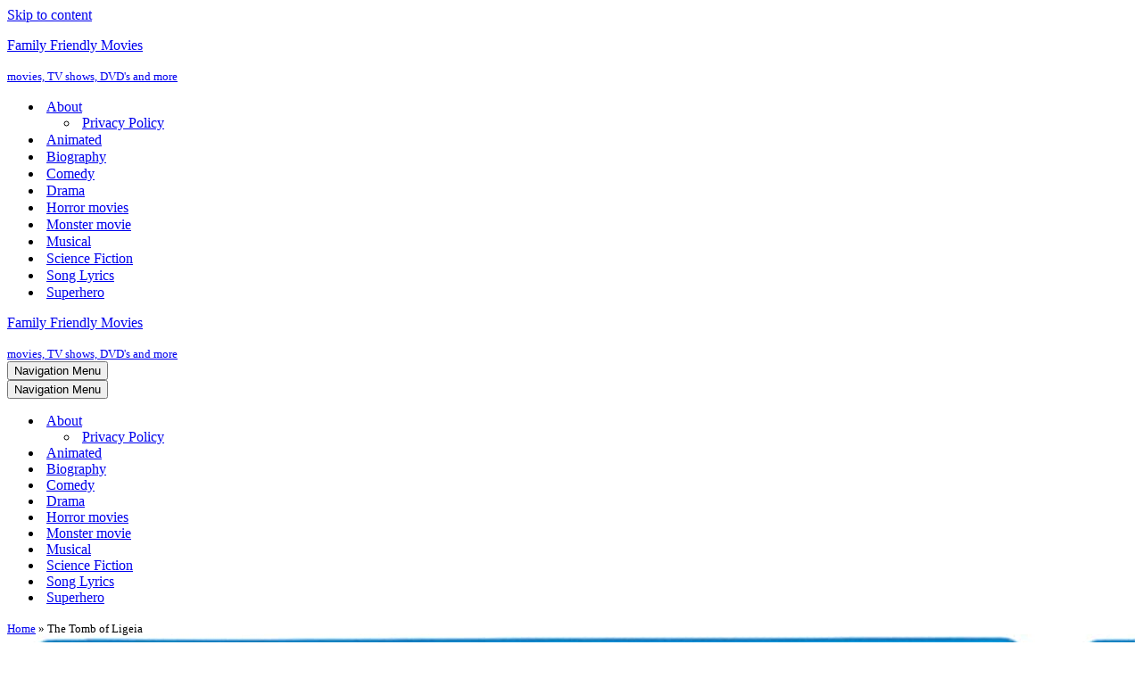

--- FILE ---
content_type: text/html; charset=UTF-8
request_url: https://family-friendly-movies.com/horror-movies/the-tomb-of-ligeia/
body_size: 39331
content:
<!DOCTYPE html>
<html lang="en-US">

<head>
	
	<meta charset="UTF-8">
	<meta name="viewport" content="width=device-width, initial-scale=1, minimum-scale=1">
	<link rel="profile" href="http://gmpg.org/xfn/11">
			<link rel="pingback" href="https://family-friendly-movies.com/xmlrpc.php">
		<script>
(()=>{var e={};e.g=function(){if("object"==typeof globalThis)return globalThis;try{return this||new Function("return this")()}catch(e){if("object"==typeof window)return window}}(),function({ampUrl:n,isCustomizePreview:t,isAmpDevMode:r,noampQueryVarName:o,noampQueryVarValue:s,disabledStorageKey:i,mobileUserAgents:a,regexRegex:c}){if("undefined"==typeof sessionStorage)return;const d=new RegExp(c);if(!a.some((e=>{const n=e.match(d);return!(!n||!new RegExp(n[1],n[2]).test(navigator.userAgent))||navigator.userAgent.includes(e)})))return;e.g.addEventListener("DOMContentLoaded",(()=>{const e=document.getElementById("amp-mobile-version-switcher");if(!e)return;e.hidden=!1;const n=e.querySelector("a[href]");n&&n.addEventListener("click",(()=>{sessionStorage.removeItem(i)}))}));const g=r&&["paired-browsing-non-amp","paired-browsing-amp"].includes(window.name);if(sessionStorage.getItem(i)||t||g)return;const u=new URL(location.href),m=new URL(n);m.hash=u.hash,u.searchParams.has(o)&&s===u.searchParams.get(o)?sessionStorage.setItem(i,"1"):m.href!==u.href&&(window.stop(),location.replace(m.href))}({"ampUrl":"https:\/\/family-friendly-movies.com\/horror-movies\/the-tomb-of-ligeia\/?amp=1","noampQueryVarName":"noamp","noampQueryVarValue":"mobile","disabledStorageKey":"amp_mobile_redirect_disabled","mobileUserAgents":["Mobile","Android","Silk\/","Kindle","BlackBerry","Opera Mini","Opera Mobi"],"regexRegex":"^\\\/((?:.|\\n)+)\\\/([i]*)$","isCustomizePreview":false,"isAmpDevMode":false})})();
</script>
<meta name='robots' content='index, follow, max-image-preview:large, max-snippet:-1, max-video-preview:-1' />
	<style>img:is([sizes="auto" i], [sizes^="auto," i]) { contain-intrinsic-size: 3000px 1500px }</style>
	
	<!-- This site is optimized with the Yoast SEO plugin v26.3 - https://yoast.com/wordpress/plugins/seo/ -->
	<title>The Tomb of Ligeia - Family Friendly Movies</title>
	<meta name="description" content="In The Tomb of Ligeia, a widower&#039;s obsession with his dead first wife threatens the happiness of his 2nd marriage - and wife!" />
	<link rel="canonical" href="https://family-friendly-movies.com/horror-movies/the-tomb-of-ligeia/" />
	<meta property="og:locale" content="en_US" />
	<meta property="og:type" content="article" />
	<meta property="og:title" content="The Tomb of Ligeia - Family Friendly Movies" />
	<meta property="og:description" content="In The Tomb of Ligeia, a widower&#039;s obsession with his dead first wife threatens the happiness of his 2nd marriage - and wife!" />
	<meta property="og:url" content="https://family-friendly-movies.com/horror-movies/the-tomb-of-ligeia/" />
	<meta property="og:site_name" content="Family Friendly Movies" />
	<meta property="article:published_time" content="2024-01-20T00:53:54+00:00" />
	<meta property="article:modified_time" content="2024-01-20T01:23:05+00:00" />
	<meta property="og:image" content="https://family-friendly-movies.com/wp-content/uploads/2023/12/the-tomb-of-ligea-cover-bluray.jpg" />
	<meta property="og:image:width" content="1176" />
	<meta property="og:image:height" content="1500" />
	<meta property="og:image:type" content="image/jpeg" />
	<meta name="author" content="user" />
	<meta name="twitter:card" content="summary_large_image" />
	<meta name="twitter:label1" content="Written by" />
	<meta name="twitter:data1" content="user" />
	<meta name="twitter:label2" content="Est. reading time" />
	<meta name="twitter:data2" content="3 minutes" />
	<script type="application/ld+json" class="yoast-schema-graph">{"@context":"https://schema.org","@graph":[{"@type":"Article","@id":"https://family-friendly-movies.com/horror-movies/the-tomb-of-ligeia/#article","isPartOf":{"@id":"https://family-friendly-movies.com/horror-movies/the-tomb-of-ligeia/"},"author":{"name":"user","@id":"https://family-friendly-movies.com/#/schema/person/70599cafa18a330992c12ceb729e8779"},"headline":"The Tomb of Ligeia","datePublished":"2024-01-20T00:53:54+00:00","dateModified":"2024-01-20T01:23:05+00:00","mainEntityOfPage":{"@id":"https://family-friendly-movies.com/horror-movies/the-tomb-of-ligeia/"},"wordCount":378,"commentCount":0,"publisher":{"@id":"https://family-friendly-movies.com/#/schema/person/70599cafa18a330992c12ceb729e8779"},"image":{"@id":"https://family-friendly-movies.com/horror-movies/the-tomb-of-ligeia/#primaryimage"},"thumbnailUrl":"https://family-friendly-movies.com/wp-content/uploads/2023/12/the-tomb-of-ligea-cover-bluray.jpg","keywords":["Derek Francis","Elizabeth Shepherd","John Westbrook","Roger Corman","Vincent Price"],"articleSection":["Horror movies"],"inLanguage":"en-US","potentialAction":[{"@type":"CommentAction","name":"Comment","target":["https://family-friendly-movies.com/horror-movies/the-tomb-of-ligeia/#respond"]}]},{"@type":"WebPage","@id":"https://family-friendly-movies.com/horror-movies/the-tomb-of-ligeia/","url":"https://family-friendly-movies.com/horror-movies/the-tomb-of-ligeia/","name":"The Tomb of Ligeia - Family Friendly Movies","isPartOf":{"@id":"https://family-friendly-movies.com/#website"},"primaryImageOfPage":{"@id":"https://family-friendly-movies.com/horror-movies/the-tomb-of-ligeia/#primaryimage"},"image":{"@id":"https://family-friendly-movies.com/horror-movies/the-tomb-of-ligeia/#primaryimage"},"thumbnailUrl":"https://family-friendly-movies.com/wp-content/uploads/2023/12/the-tomb-of-ligea-cover-bluray.jpg","datePublished":"2024-01-20T00:53:54+00:00","dateModified":"2024-01-20T01:23:05+00:00","description":"In The Tomb of Ligeia, a widower's obsession with his dead first wife threatens the happiness of his 2nd marriage - and wife!","breadcrumb":{"@id":"https://family-friendly-movies.com/horror-movies/the-tomb-of-ligeia/#breadcrumb"},"inLanguage":"en-US","potentialAction":[{"@type":"ReadAction","target":["https://family-friendly-movies.com/horror-movies/the-tomb-of-ligeia/"]}]},{"@type":"ImageObject","inLanguage":"en-US","@id":"https://family-friendly-movies.com/horror-movies/the-tomb-of-ligeia/#primaryimage","url":"https://family-friendly-movies.com/wp-content/uploads/2023/12/the-tomb-of-ligea-cover-bluray.jpg","contentUrl":"https://family-friendly-movies.com/wp-content/uploads/2023/12/the-tomb-of-ligea-cover-bluray.jpg","width":1176,"height":1500,"caption":"The Tomb of Ligeia (1964) starring Vincent Price, Elizabeth Shepherd, John Westbrook, Derek Francis, directed by Roger Corman"},{"@type":"BreadcrumbList","@id":"https://family-friendly-movies.com/horror-movies/the-tomb-of-ligeia/#breadcrumb","itemListElement":[{"@type":"ListItem","position":1,"name":"Home","item":"https://family-friendly-movies.com/"},{"@type":"ListItem","position":2,"name":"The Tomb of Ligeia"}]},{"@type":"WebSite","@id":"https://family-friendly-movies.com/#website","url":"https://family-friendly-movies.com/","name":"Family Friendly Movies","description":"movies, TV shows, DVD&#039;s and more","publisher":{"@id":"https://family-friendly-movies.com/#/schema/person/70599cafa18a330992c12ceb729e8779"},"potentialAction":[{"@type":"SearchAction","target":{"@type":"EntryPoint","urlTemplate":"https://family-friendly-movies.com/?s={search_term_string}"},"query-input":{"@type":"PropertyValueSpecification","valueRequired":true,"valueName":"search_term_string"}}],"inLanguage":"en-US"},{"@type":["Person","Organization"],"@id":"https://family-friendly-movies.com/#/schema/person/70599cafa18a330992c12ceb729e8779","name":"user","image":{"@type":"ImageObject","inLanguage":"en-US","@id":"https://family-friendly-movies.com/#/schema/person/image/","url":"https://family-friendly-movies.com/wp-content/uploads/2021/07/tomellen.gif","contentUrl":"https://family-friendly-movies.com/wp-content/uploads/2021/07/tomellen.gif","width":190,"height":136,"caption":"user"},"logo":{"@id":"https://family-friendly-movies.com/#/schema/person/image/"},"sameAs":["http://142.93.29.147"],"url":"https://family-friendly-movies.com/author/user/"}]}</script>
	<!-- / Yoast SEO plugin. -->


<link rel='dns-prefetch' href='//www.googletagmanager.com' />
<link rel='dns-prefetch' href='//stats.wp.com' />
<link rel='dns-prefetch' href='//widgets.wp.com' />
<link rel='dns-prefetch' href='//s0.wp.com' />
<link rel='dns-prefetch' href='//0.gravatar.com' />
<link rel='dns-prefetch' href='//1.gravatar.com' />
<link rel='dns-prefetch' href='//2.gravatar.com' />
<link rel='dns-prefetch' href='//jetpack.wordpress.com' />
<link rel='dns-prefetch' href='//public-api.wordpress.com' />
<link rel='dns-prefetch' href='//pagead2.googlesyndication.com' />
<link rel="alternate" type="application/rss+xml" title="Family Friendly Movies &raquo; Feed" href="https://family-friendly-movies.com/feed/" />
<link rel="alternate" type="application/rss+xml" title="Family Friendly Movies &raquo; Comments Feed" href="https://family-friendly-movies.com/comments/feed/" />
<link rel="alternate" type="application/rss+xml" title="Family Friendly Movies &raquo; The Tomb of Ligeia Comments Feed" href="https://family-friendly-movies.com/horror-movies/the-tomb-of-ligeia/feed/" />
		<!-- This site uses the Google Analytics by MonsterInsights plugin v9.9.0 - Using Analytics tracking - https://www.monsterinsights.com/ -->
							<script src="//www.googletagmanager.com/gtag/js?id=G-FXV4KZCM7J"  data-cfasync="false" data-wpfc-render="false" async></script>
			<script data-cfasync="false" data-wpfc-render="false">
				var mi_version = '9.9.0';
				var mi_track_user = true;
				var mi_no_track_reason = '';
								var MonsterInsightsDefaultLocations = {"page_location":"https:\/\/family-friendly-movies.com\/horror-movies\/the-tomb-of-ligeia\/"};
								if ( typeof MonsterInsightsPrivacyGuardFilter === 'function' ) {
					var MonsterInsightsLocations = (typeof MonsterInsightsExcludeQuery === 'object') ? MonsterInsightsPrivacyGuardFilter( MonsterInsightsExcludeQuery ) : MonsterInsightsPrivacyGuardFilter( MonsterInsightsDefaultLocations );
				} else {
					var MonsterInsightsLocations = (typeof MonsterInsightsExcludeQuery === 'object') ? MonsterInsightsExcludeQuery : MonsterInsightsDefaultLocations;
				}

								var disableStrs = [
										'ga-disable-G-FXV4KZCM7J',
									];

				/* Function to detect opted out users */
				function __gtagTrackerIsOptedOut() {
					for (var index = 0; index < disableStrs.length; index++) {
						if (document.cookie.indexOf(disableStrs[index] + '=true') > -1) {
							return true;
						}
					}

					return false;
				}

				/* Disable tracking if the opt-out cookie exists. */
				if (__gtagTrackerIsOptedOut()) {
					for (var index = 0; index < disableStrs.length; index++) {
						window[disableStrs[index]] = true;
					}
				}

				/* Opt-out function */
				function __gtagTrackerOptout() {
					for (var index = 0; index < disableStrs.length; index++) {
						document.cookie = disableStrs[index] + '=true; expires=Thu, 31 Dec 2099 23:59:59 UTC; path=/';
						window[disableStrs[index]] = true;
					}
				}

				if ('undefined' === typeof gaOptout) {
					function gaOptout() {
						__gtagTrackerOptout();
					}
				}
								window.dataLayer = window.dataLayer || [];

				window.MonsterInsightsDualTracker = {
					helpers: {},
					trackers: {},
				};
				if (mi_track_user) {
					function __gtagDataLayer() {
						dataLayer.push(arguments);
					}

					function __gtagTracker(type, name, parameters) {
						if (!parameters) {
							parameters = {};
						}

						if (parameters.send_to) {
							__gtagDataLayer.apply(null, arguments);
							return;
						}

						if (type === 'event') {
														parameters.send_to = monsterinsights_frontend.v4_id;
							var hookName = name;
							if (typeof parameters['event_category'] !== 'undefined') {
								hookName = parameters['event_category'] + ':' + name;
							}

							if (typeof MonsterInsightsDualTracker.trackers[hookName] !== 'undefined') {
								MonsterInsightsDualTracker.trackers[hookName](parameters);
							} else {
								__gtagDataLayer('event', name, parameters);
							}
							
						} else {
							__gtagDataLayer.apply(null, arguments);
						}
					}

					__gtagTracker('js', new Date());
					__gtagTracker('set', {
						'developer_id.dZGIzZG': true,
											});
					if ( MonsterInsightsLocations.page_location ) {
						__gtagTracker('set', MonsterInsightsLocations);
					}
										__gtagTracker('config', 'G-FXV4KZCM7J', {"forceSSL":"true","link_attribution":"true"} );
										window.gtag = __gtagTracker;										(function () {
						/* https://developers.google.com/analytics/devguides/collection/analyticsjs/ */
						/* ga and __gaTracker compatibility shim. */
						var noopfn = function () {
							return null;
						};
						var newtracker = function () {
							return new Tracker();
						};
						var Tracker = function () {
							return null;
						};
						var p = Tracker.prototype;
						p.get = noopfn;
						p.set = noopfn;
						p.send = function () {
							var args = Array.prototype.slice.call(arguments);
							args.unshift('send');
							__gaTracker.apply(null, args);
						};
						var __gaTracker = function () {
							var len = arguments.length;
							if (len === 0) {
								return;
							}
							var f = arguments[len - 1];
							if (typeof f !== 'object' || f === null || typeof f.hitCallback !== 'function') {
								if ('send' === arguments[0]) {
									var hitConverted, hitObject = false, action;
									if ('event' === arguments[1]) {
										if ('undefined' !== typeof arguments[3]) {
											hitObject = {
												'eventAction': arguments[3],
												'eventCategory': arguments[2],
												'eventLabel': arguments[4],
												'value': arguments[5] ? arguments[5] : 1,
											}
										}
									}
									if ('pageview' === arguments[1]) {
										if ('undefined' !== typeof arguments[2]) {
											hitObject = {
												'eventAction': 'page_view',
												'page_path': arguments[2],
											}
										}
									}
									if (typeof arguments[2] === 'object') {
										hitObject = arguments[2];
									}
									if (typeof arguments[5] === 'object') {
										Object.assign(hitObject, arguments[5]);
									}
									if ('undefined' !== typeof arguments[1].hitType) {
										hitObject = arguments[1];
										if ('pageview' === hitObject.hitType) {
											hitObject.eventAction = 'page_view';
										}
									}
									if (hitObject) {
										action = 'timing' === arguments[1].hitType ? 'timing_complete' : hitObject.eventAction;
										hitConverted = mapArgs(hitObject);
										__gtagTracker('event', action, hitConverted);
									}
								}
								return;
							}

							function mapArgs(args) {
								var arg, hit = {};
								var gaMap = {
									'eventCategory': 'event_category',
									'eventAction': 'event_action',
									'eventLabel': 'event_label',
									'eventValue': 'event_value',
									'nonInteraction': 'non_interaction',
									'timingCategory': 'event_category',
									'timingVar': 'name',
									'timingValue': 'value',
									'timingLabel': 'event_label',
									'page': 'page_path',
									'location': 'page_location',
									'title': 'page_title',
									'referrer' : 'page_referrer',
								};
								for (arg in args) {
																		if (!(!args.hasOwnProperty(arg) || !gaMap.hasOwnProperty(arg))) {
										hit[gaMap[arg]] = args[arg];
									} else {
										hit[arg] = args[arg];
									}
								}
								return hit;
							}

							try {
								f.hitCallback();
							} catch (ex) {
							}
						};
						__gaTracker.create = newtracker;
						__gaTracker.getByName = newtracker;
						__gaTracker.getAll = function () {
							return [];
						};
						__gaTracker.remove = noopfn;
						__gaTracker.loaded = true;
						window['__gaTracker'] = __gaTracker;
					})();
									} else {
										console.log("");
					(function () {
						function __gtagTracker() {
							return null;
						}

						window['__gtagTracker'] = __gtagTracker;
						window['gtag'] = __gtagTracker;
					})();
									}
			</script>
			
							<!-- / Google Analytics by MonsterInsights -->
		<script>
window._wpemojiSettings = {"baseUrl":"https:\/\/s.w.org\/images\/core\/emoji\/16.0.1\/72x72\/","ext":".png","svgUrl":"https:\/\/s.w.org\/images\/core\/emoji\/16.0.1\/svg\/","svgExt":".svg","source":{"concatemoji":"https:\/\/family-friendly-movies.com\/wp-includes\/js\/wp-emoji-release.min.js?ver=6.8.3"}};
/*! This file is auto-generated */
!function(s,n){var o,i,e;function c(e){try{var t={supportTests:e,timestamp:(new Date).valueOf()};sessionStorage.setItem(o,JSON.stringify(t))}catch(e){}}function p(e,t,n){e.clearRect(0,0,e.canvas.width,e.canvas.height),e.fillText(t,0,0);var t=new Uint32Array(e.getImageData(0,0,e.canvas.width,e.canvas.height).data),a=(e.clearRect(0,0,e.canvas.width,e.canvas.height),e.fillText(n,0,0),new Uint32Array(e.getImageData(0,0,e.canvas.width,e.canvas.height).data));return t.every(function(e,t){return e===a[t]})}function u(e,t){e.clearRect(0,0,e.canvas.width,e.canvas.height),e.fillText(t,0,0);for(var n=e.getImageData(16,16,1,1),a=0;a<n.data.length;a++)if(0!==n.data[a])return!1;return!0}function f(e,t,n,a){switch(t){case"flag":return n(e,"\ud83c\udff3\ufe0f\u200d\u26a7\ufe0f","\ud83c\udff3\ufe0f\u200b\u26a7\ufe0f")?!1:!n(e,"\ud83c\udde8\ud83c\uddf6","\ud83c\udde8\u200b\ud83c\uddf6")&&!n(e,"\ud83c\udff4\udb40\udc67\udb40\udc62\udb40\udc65\udb40\udc6e\udb40\udc67\udb40\udc7f","\ud83c\udff4\u200b\udb40\udc67\u200b\udb40\udc62\u200b\udb40\udc65\u200b\udb40\udc6e\u200b\udb40\udc67\u200b\udb40\udc7f");case"emoji":return!a(e,"\ud83e\udedf")}return!1}function g(e,t,n,a){var r="undefined"!=typeof WorkerGlobalScope&&self instanceof WorkerGlobalScope?new OffscreenCanvas(300,150):s.createElement("canvas"),o=r.getContext("2d",{willReadFrequently:!0}),i=(o.textBaseline="top",o.font="600 32px Arial",{});return e.forEach(function(e){i[e]=t(o,e,n,a)}),i}function t(e){var t=s.createElement("script");t.src=e,t.defer=!0,s.head.appendChild(t)}"undefined"!=typeof Promise&&(o="wpEmojiSettingsSupports",i=["flag","emoji"],n.supports={everything:!0,everythingExceptFlag:!0},e=new Promise(function(e){s.addEventListener("DOMContentLoaded",e,{once:!0})}),new Promise(function(t){var n=function(){try{var e=JSON.parse(sessionStorage.getItem(o));if("object"==typeof e&&"number"==typeof e.timestamp&&(new Date).valueOf()<e.timestamp+604800&&"object"==typeof e.supportTests)return e.supportTests}catch(e){}return null}();if(!n){if("undefined"!=typeof Worker&&"undefined"!=typeof OffscreenCanvas&&"undefined"!=typeof URL&&URL.createObjectURL&&"undefined"!=typeof Blob)try{var e="postMessage("+g.toString()+"("+[JSON.stringify(i),f.toString(),p.toString(),u.toString()].join(",")+"));",a=new Blob([e],{type:"text/javascript"}),r=new Worker(URL.createObjectURL(a),{name:"wpTestEmojiSupports"});return void(r.onmessage=function(e){c(n=e.data),r.terminate(),t(n)})}catch(e){}c(n=g(i,f,p,u))}t(n)}).then(function(e){for(var t in e)n.supports[t]=e[t],n.supports.everything=n.supports.everything&&n.supports[t],"flag"!==t&&(n.supports.everythingExceptFlag=n.supports.everythingExceptFlag&&n.supports[t]);n.supports.everythingExceptFlag=n.supports.everythingExceptFlag&&!n.supports.flag,n.DOMReady=!1,n.readyCallback=function(){n.DOMReady=!0}}).then(function(){return e}).then(function(){var e;n.supports.everything||(n.readyCallback(),(e=n.source||{}).concatemoji?t(e.concatemoji):e.wpemoji&&e.twemoji&&(t(e.twemoji),t(e.wpemoji)))}))}((window,document),window._wpemojiSettings);
</script>
<!-- family-friendly-movies.com is managing ads with Advanced Ads 2.0.13 – https://wpadvancedads.com/ --><script data-wpfc-render="false" id="advads-ready">
			window.advanced_ads_ready=function(e,a){a=a||"complete";var d=function(e){return"interactive"===a?"loading"!==e:"complete"===e};d(document.readyState)?e():document.addEventListener("readystatechange",(function(a){d(a.target.readyState)&&e()}),{once:"interactive"===a})},window.advanced_ads_ready_queue=window.advanced_ads_ready_queue||[];		</script>
		<link rel='stylesheet' id='jetpack_related-posts-css' href='https://family-friendly-movies.com/wp-content/plugins/jetpack/modules/related-posts/related-posts.css?ver=20240116' media='all' />
<style id='wp-emoji-styles-inline-css'>

	img.wp-smiley, img.emoji {
		display: inline !important;
		border: none !important;
		box-shadow: none !important;
		height: 1em !important;
		width: 1em !important;
		margin: 0 0.07em !important;
		vertical-align: -0.1em !important;
		background: none !important;
		padding: 0 !important;
	}
</style>
<link rel='stylesheet' id='wp-block-library-css' href='https://family-friendly-movies.com/wp-includes/css/dist/block-library/style.min.css?ver=6.8.3' media='all' />
<style id='classic-theme-styles-inline-css'>
/*! This file is auto-generated */
.wp-block-button__link{color:#fff;background-color:#32373c;border-radius:9999px;box-shadow:none;text-decoration:none;padding:calc(.667em + 2px) calc(1.333em + 2px);font-size:1.125em}.wp-block-file__button{background:#32373c;color:#fff;text-decoration:none}
</style>
<link rel='stylesheet' id='mediaelement-css' href='https://family-friendly-movies.com/wp-includes/js/mediaelement/mediaelementplayer-legacy.min.css?ver=4.2.17' media='all' />
<link rel='stylesheet' id='wp-mediaelement-css' href='https://family-friendly-movies.com/wp-includes/js/mediaelement/wp-mediaelement.min.css?ver=6.8.3' media='all' />
<style id='jetpack-sharing-buttons-style-inline-css'>
.jetpack-sharing-buttons__services-list{display:flex;flex-direction:row;flex-wrap:wrap;gap:0;list-style-type:none;margin:5px;padding:0}.jetpack-sharing-buttons__services-list.has-small-icon-size{font-size:12px}.jetpack-sharing-buttons__services-list.has-normal-icon-size{font-size:16px}.jetpack-sharing-buttons__services-list.has-large-icon-size{font-size:24px}.jetpack-sharing-buttons__services-list.has-huge-icon-size{font-size:36px}@media print{.jetpack-sharing-buttons__services-list{display:none!important}}.editor-styles-wrapper .wp-block-jetpack-sharing-buttons{gap:0;padding-inline-start:0}ul.jetpack-sharing-buttons__services-list.has-background{padding:1.25em 2.375em}
</style>
<style id='global-styles-inline-css'>
:root{--wp--preset--aspect-ratio--square: 1;--wp--preset--aspect-ratio--4-3: 4/3;--wp--preset--aspect-ratio--3-4: 3/4;--wp--preset--aspect-ratio--3-2: 3/2;--wp--preset--aspect-ratio--2-3: 2/3;--wp--preset--aspect-ratio--16-9: 16/9;--wp--preset--aspect-ratio--9-16: 9/16;--wp--preset--color--black: #000000;--wp--preset--color--cyan-bluish-gray: #abb8c3;--wp--preset--color--white: #ffffff;--wp--preset--color--pale-pink: #f78da7;--wp--preset--color--vivid-red: #cf2e2e;--wp--preset--color--luminous-vivid-orange: #ff6900;--wp--preset--color--luminous-vivid-amber: #fcb900;--wp--preset--color--light-green-cyan: #7bdcb5;--wp--preset--color--vivid-green-cyan: #00d084;--wp--preset--color--pale-cyan-blue: #8ed1fc;--wp--preset--color--vivid-cyan-blue: #0693e3;--wp--preset--color--vivid-purple: #9b51e0;--wp--preset--color--neve-link-color: var(--nv-primary-accent);--wp--preset--color--neve-link-hover-color: var(--nv-secondary-accent);--wp--preset--color--nv-site-bg: var(--nv-site-bg);--wp--preset--color--nv-light-bg: var(--nv-light-bg);--wp--preset--color--nv-dark-bg: var(--nv-dark-bg);--wp--preset--color--neve-text-color: var(--nv-text-color);--wp--preset--color--nv-text-dark-bg: var(--nv-text-dark-bg);--wp--preset--color--nv-c-1: var(--nv-c-1);--wp--preset--color--nv-c-2: var(--nv-c-2);--wp--preset--gradient--vivid-cyan-blue-to-vivid-purple: linear-gradient(135deg,rgba(6,147,227,1) 0%,rgb(155,81,224) 100%);--wp--preset--gradient--light-green-cyan-to-vivid-green-cyan: linear-gradient(135deg,rgb(122,220,180) 0%,rgb(0,208,130) 100%);--wp--preset--gradient--luminous-vivid-amber-to-luminous-vivid-orange: linear-gradient(135deg,rgba(252,185,0,1) 0%,rgba(255,105,0,1) 100%);--wp--preset--gradient--luminous-vivid-orange-to-vivid-red: linear-gradient(135deg,rgba(255,105,0,1) 0%,rgb(207,46,46) 100%);--wp--preset--gradient--very-light-gray-to-cyan-bluish-gray: linear-gradient(135deg,rgb(238,238,238) 0%,rgb(169,184,195) 100%);--wp--preset--gradient--cool-to-warm-spectrum: linear-gradient(135deg,rgb(74,234,220) 0%,rgb(151,120,209) 20%,rgb(207,42,186) 40%,rgb(238,44,130) 60%,rgb(251,105,98) 80%,rgb(254,248,76) 100%);--wp--preset--gradient--blush-light-purple: linear-gradient(135deg,rgb(255,206,236) 0%,rgb(152,150,240) 100%);--wp--preset--gradient--blush-bordeaux: linear-gradient(135deg,rgb(254,205,165) 0%,rgb(254,45,45) 50%,rgb(107,0,62) 100%);--wp--preset--gradient--luminous-dusk: linear-gradient(135deg,rgb(255,203,112) 0%,rgb(199,81,192) 50%,rgb(65,88,208) 100%);--wp--preset--gradient--pale-ocean: linear-gradient(135deg,rgb(255,245,203) 0%,rgb(182,227,212) 50%,rgb(51,167,181) 100%);--wp--preset--gradient--electric-grass: linear-gradient(135deg,rgb(202,248,128) 0%,rgb(113,206,126) 100%);--wp--preset--gradient--midnight: linear-gradient(135deg,rgb(2,3,129) 0%,rgb(40,116,252) 100%);--wp--preset--font-size--small: 13px;--wp--preset--font-size--medium: 20px;--wp--preset--font-size--large: 36px;--wp--preset--font-size--x-large: 42px;--wp--preset--spacing--20: 0.44rem;--wp--preset--spacing--30: 0.67rem;--wp--preset--spacing--40: 1rem;--wp--preset--spacing--50: 1.5rem;--wp--preset--spacing--60: 2.25rem;--wp--preset--spacing--70: 3.38rem;--wp--preset--spacing--80: 5.06rem;--wp--preset--shadow--natural: 6px 6px 9px rgba(0, 0, 0, 0.2);--wp--preset--shadow--deep: 12px 12px 50px rgba(0, 0, 0, 0.4);--wp--preset--shadow--sharp: 6px 6px 0px rgba(0, 0, 0, 0.2);--wp--preset--shadow--outlined: 6px 6px 0px -3px rgba(255, 255, 255, 1), 6px 6px rgba(0, 0, 0, 1);--wp--preset--shadow--crisp: 6px 6px 0px rgba(0, 0, 0, 1);}:where(.is-layout-flex){gap: 0.5em;}:where(.is-layout-grid){gap: 0.5em;}body .is-layout-flex{display: flex;}.is-layout-flex{flex-wrap: wrap;align-items: center;}.is-layout-flex > :is(*, div){margin: 0;}body .is-layout-grid{display: grid;}.is-layout-grid > :is(*, div){margin: 0;}:where(.wp-block-columns.is-layout-flex){gap: 2em;}:where(.wp-block-columns.is-layout-grid){gap: 2em;}:where(.wp-block-post-template.is-layout-flex){gap: 1.25em;}:where(.wp-block-post-template.is-layout-grid){gap: 1.25em;}.has-black-color{color: var(--wp--preset--color--black) !important;}.has-cyan-bluish-gray-color{color: var(--wp--preset--color--cyan-bluish-gray) !important;}.has-white-color{color: var(--wp--preset--color--white) !important;}.has-pale-pink-color{color: var(--wp--preset--color--pale-pink) !important;}.has-vivid-red-color{color: var(--wp--preset--color--vivid-red) !important;}.has-luminous-vivid-orange-color{color: var(--wp--preset--color--luminous-vivid-orange) !important;}.has-luminous-vivid-amber-color{color: var(--wp--preset--color--luminous-vivid-amber) !important;}.has-light-green-cyan-color{color: var(--wp--preset--color--light-green-cyan) !important;}.has-vivid-green-cyan-color{color: var(--wp--preset--color--vivid-green-cyan) !important;}.has-pale-cyan-blue-color{color: var(--wp--preset--color--pale-cyan-blue) !important;}.has-vivid-cyan-blue-color{color: var(--wp--preset--color--vivid-cyan-blue) !important;}.has-vivid-purple-color{color: var(--wp--preset--color--vivid-purple) !important;}.has-neve-link-color-color{color: var(--wp--preset--color--neve-link-color) !important;}.has-neve-link-hover-color-color{color: var(--wp--preset--color--neve-link-hover-color) !important;}.has-nv-site-bg-color{color: var(--wp--preset--color--nv-site-bg) !important;}.has-nv-light-bg-color{color: var(--wp--preset--color--nv-light-bg) !important;}.has-nv-dark-bg-color{color: var(--wp--preset--color--nv-dark-bg) !important;}.has-neve-text-color-color{color: var(--wp--preset--color--neve-text-color) !important;}.has-nv-text-dark-bg-color{color: var(--wp--preset--color--nv-text-dark-bg) !important;}.has-nv-c-1-color{color: var(--wp--preset--color--nv-c-1) !important;}.has-nv-c-2-color{color: var(--wp--preset--color--nv-c-2) !important;}.has-black-background-color{background-color: var(--wp--preset--color--black) !important;}.has-cyan-bluish-gray-background-color{background-color: var(--wp--preset--color--cyan-bluish-gray) !important;}.has-white-background-color{background-color: var(--wp--preset--color--white) !important;}.has-pale-pink-background-color{background-color: var(--wp--preset--color--pale-pink) !important;}.has-vivid-red-background-color{background-color: var(--wp--preset--color--vivid-red) !important;}.has-luminous-vivid-orange-background-color{background-color: var(--wp--preset--color--luminous-vivid-orange) !important;}.has-luminous-vivid-amber-background-color{background-color: var(--wp--preset--color--luminous-vivid-amber) !important;}.has-light-green-cyan-background-color{background-color: var(--wp--preset--color--light-green-cyan) !important;}.has-vivid-green-cyan-background-color{background-color: var(--wp--preset--color--vivid-green-cyan) !important;}.has-pale-cyan-blue-background-color{background-color: var(--wp--preset--color--pale-cyan-blue) !important;}.has-vivid-cyan-blue-background-color{background-color: var(--wp--preset--color--vivid-cyan-blue) !important;}.has-vivid-purple-background-color{background-color: var(--wp--preset--color--vivid-purple) !important;}.has-neve-link-color-background-color{background-color: var(--wp--preset--color--neve-link-color) !important;}.has-neve-link-hover-color-background-color{background-color: var(--wp--preset--color--neve-link-hover-color) !important;}.has-nv-site-bg-background-color{background-color: var(--wp--preset--color--nv-site-bg) !important;}.has-nv-light-bg-background-color{background-color: var(--wp--preset--color--nv-light-bg) !important;}.has-nv-dark-bg-background-color{background-color: var(--wp--preset--color--nv-dark-bg) !important;}.has-neve-text-color-background-color{background-color: var(--wp--preset--color--neve-text-color) !important;}.has-nv-text-dark-bg-background-color{background-color: var(--wp--preset--color--nv-text-dark-bg) !important;}.has-nv-c-1-background-color{background-color: var(--wp--preset--color--nv-c-1) !important;}.has-nv-c-2-background-color{background-color: var(--wp--preset--color--nv-c-2) !important;}.has-black-border-color{border-color: var(--wp--preset--color--black) !important;}.has-cyan-bluish-gray-border-color{border-color: var(--wp--preset--color--cyan-bluish-gray) !important;}.has-white-border-color{border-color: var(--wp--preset--color--white) !important;}.has-pale-pink-border-color{border-color: var(--wp--preset--color--pale-pink) !important;}.has-vivid-red-border-color{border-color: var(--wp--preset--color--vivid-red) !important;}.has-luminous-vivid-orange-border-color{border-color: var(--wp--preset--color--luminous-vivid-orange) !important;}.has-luminous-vivid-amber-border-color{border-color: var(--wp--preset--color--luminous-vivid-amber) !important;}.has-light-green-cyan-border-color{border-color: var(--wp--preset--color--light-green-cyan) !important;}.has-vivid-green-cyan-border-color{border-color: var(--wp--preset--color--vivid-green-cyan) !important;}.has-pale-cyan-blue-border-color{border-color: var(--wp--preset--color--pale-cyan-blue) !important;}.has-vivid-cyan-blue-border-color{border-color: var(--wp--preset--color--vivid-cyan-blue) !important;}.has-vivid-purple-border-color{border-color: var(--wp--preset--color--vivid-purple) !important;}.has-neve-link-color-border-color{border-color: var(--wp--preset--color--neve-link-color) !important;}.has-neve-link-hover-color-border-color{border-color: var(--wp--preset--color--neve-link-hover-color) !important;}.has-nv-site-bg-border-color{border-color: var(--wp--preset--color--nv-site-bg) !important;}.has-nv-light-bg-border-color{border-color: var(--wp--preset--color--nv-light-bg) !important;}.has-nv-dark-bg-border-color{border-color: var(--wp--preset--color--nv-dark-bg) !important;}.has-neve-text-color-border-color{border-color: var(--wp--preset--color--neve-text-color) !important;}.has-nv-text-dark-bg-border-color{border-color: var(--wp--preset--color--nv-text-dark-bg) !important;}.has-nv-c-1-border-color{border-color: var(--wp--preset--color--nv-c-1) !important;}.has-nv-c-2-border-color{border-color: var(--wp--preset--color--nv-c-2) !important;}.has-vivid-cyan-blue-to-vivid-purple-gradient-background{background: var(--wp--preset--gradient--vivid-cyan-blue-to-vivid-purple) !important;}.has-light-green-cyan-to-vivid-green-cyan-gradient-background{background: var(--wp--preset--gradient--light-green-cyan-to-vivid-green-cyan) !important;}.has-luminous-vivid-amber-to-luminous-vivid-orange-gradient-background{background: var(--wp--preset--gradient--luminous-vivid-amber-to-luminous-vivid-orange) !important;}.has-luminous-vivid-orange-to-vivid-red-gradient-background{background: var(--wp--preset--gradient--luminous-vivid-orange-to-vivid-red) !important;}.has-very-light-gray-to-cyan-bluish-gray-gradient-background{background: var(--wp--preset--gradient--very-light-gray-to-cyan-bluish-gray) !important;}.has-cool-to-warm-spectrum-gradient-background{background: var(--wp--preset--gradient--cool-to-warm-spectrum) !important;}.has-blush-light-purple-gradient-background{background: var(--wp--preset--gradient--blush-light-purple) !important;}.has-blush-bordeaux-gradient-background{background: var(--wp--preset--gradient--blush-bordeaux) !important;}.has-luminous-dusk-gradient-background{background: var(--wp--preset--gradient--luminous-dusk) !important;}.has-pale-ocean-gradient-background{background: var(--wp--preset--gradient--pale-ocean) !important;}.has-electric-grass-gradient-background{background: var(--wp--preset--gradient--electric-grass) !important;}.has-midnight-gradient-background{background: var(--wp--preset--gradient--midnight) !important;}.has-small-font-size{font-size: var(--wp--preset--font-size--small) !important;}.has-medium-font-size{font-size: var(--wp--preset--font-size--medium) !important;}.has-large-font-size{font-size: var(--wp--preset--font-size--large) !important;}.has-x-large-font-size{font-size: var(--wp--preset--font-size--x-large) !important;}
:where(.wp-block-post-template.is-layout-flex){gap: 1.25em;}:where(.wp-block-post-template.is-layout-grid){gap: 1.25em;}
:where(.wp-block-columns.is-layout-flex){gap: 2em;}:where(.wp-block-columns.is-layout-grid){gap: 2em;}
:root :where(.wp-block-pullquote){font-size: 1.5em;line-height: 1.6;}
</style>
<link rel='stylesheet' id='neve-style-css' href='https://family-friendly-movies.com/wp-content/themes/neve/style-main-new.min.css?ver=4.1.4' media='all' />
<style id='neve-style-inline-css'>
.is-menu-sidebar .header-menu-sidebar { visibility: visible; }.is-menu-sidebar.menu_sidebar_slide_left .header-menu-sidebar { transform: translate3d(0, 0, 0); left: 0; }.is-menu-sidebar.menu_sidebar_slide_right .header-menu-sidebar { transform: translate3d(0, 0, 0); right: 0; }.is-menu-sidebar.menu_sidebar_pull_right .header-menu-sidebar, .is-menu-sidebar.menu_sidebar_pull_left .header-menu-sidebar { transform: translateX(0); }.is-menu-sidebar.menu_sidebar_dropdown .header-menu-sidebar { height: auto; }.is-menu-sidebar.menu_sidebar_dropdown .header-menu-sidebar-inner { max-height: 400px; padding: 20px 0; }.is-menu-sidebar.menu_sidebar_full_canvas .header-menu-sidebar { opacity: 1; }.header-menu-sidebar .menu-item-nav-search:not(.floating) { pointer-events: none; }.header-menu-sidebar .menu-item-nav-search .is-menu-sidebar { pointer-events: unset; }@media screen and (max-width: 960px) { .builder-item.cr .item--inner { --textalign: center; --justify: center; } }
.nv-meta-list li.meta:not(:last-child):after { content:"/" }.nv-meta-list .no-mobile{
			display:none;
		}.nv-meta-list li.last::after{
			content: ""!important;
		}@media (min-width: 769px) {
			.nv-meta-list .no-mobile {
				display: inline-block;
			}
			.nv-meta-list li.last:not(:last-child)::after {
		 		content: "/" !important;
			}
		}
 :root{ --container: 748px;--postwidth:100%; --primarybtnbg: var(--nv-primary-accent); --primarybtnhoverbg: var(--nv-primary-accent); --primarybtncolor: #fff; --secondarybtncolor: var(--nv-primary-accent); --primarybtnhovercolor: #fff; --secondarybtnhovercolor: var(--nv-primary-accent);--primarybtnborderradius:3px;--secondarybtnborderradius:3px;--secondarybtnborderwidth:3px;--btnpadding:13px 15px;--primarybtnpadding:13px 15px;--secondarybtnpadding:calc(13px - 3px) calc(15px - 3px); --bodyfontfamily: Arial,Helvetica,sans-serif; --bodyfontsize: 15px; --bodylineheight: 1.6; --bodyletterspacing: 0px; --bodyfontweight: 400; --h1fontsize: 36px; --h1fontweight: 700; --h1lineheight: 1.2; --h1letterspacing: 0px; --h1texttransform: none; --h2fontsize: 28px; --h2fontweight: 700; --h2lineheight: 1.3; --h2letterspacing: 0px; --h2texttransform: none; --h3fontsize: 24px; --h3fontweight: 700; --h3lineheight: 1.4; --h3letterspacing: 0px; --h3texttransform: none; --h4fontsize: 20px; --h4fontweight: 700; --h4lineheight: 1.6; --h4letterspacing: 0px; --h4texttransform: none; --h5fontsize: 16px; --h5fontweight: 700; --h5lineheight: 1.6; --h5letterspacing: 0px; --h5texttransform: none; --h6fontsize: 14px; --h6fontweight: 700; --h6lineheight: 1.6; --h6letterspacing: 0px; --h6texttransform: none;--formfieldborderwidth:2px;--formfieldborderradius:3px; --formfieldbgcolor: var(--nv-site-bg); --formfieldbordercolor: #dddddd; --formfieldcolor: var(--nv-text-color);--formfieldpadding:10px 12px; } .nv-post-thumbnail-wrap img{ aspect-ratio: 4/3; object-fit: cover; } .layout-grid .nv-post-thumbnail-wrap{ margin-right:-25px;margin-left:-25px; } .nv-index-posts{ --borderradius:8px;--padding:25px 25px 25px 25px;--cardboxshadow:0 0 2px 0 rgba(0,0,0,0.15); --cardbgcolor: var(--nv-site-bg); --cardcolor: var(--nv-text-color); } .has-neve-button-color-color{ color: var(--nv-primary-accent)!important; } .has-neve-button-color-background-color{ background-color: var(--nv-primary-accent)!important; } .single-post-container .alignfull > [class*="__inner-container"], .single-post-container .alignwide > [class*="__inner-container"]{ max-width:718px } .nv-meta-list{ --avatarsize: 20px; } .single .nv-meta-list{ --avatarsize: 20px; } .nv-post-cover{ --height: 250px;--padding:40px 15px;--justify: flex-start; --textalign: left; --valign: center; } .nv-post-cover .nv-title-meta-wrap, .nv-page-title-wrap, .entry-header{ --textalign: left; } .nv-is-boxed.nv-title-meta-wrap{ --padding:40px 15px; --bgcolor: var(--nv-dark-bg); } .nv-overlay{ --opacity: 50; --blendmode: normal; } .nv-is-boxed.nv-comments-wrap{ --padding:20px; } .nv-is-boxed.comment-respond{ --padding:20px; } .single:not(.single-product), .page{ --c-vspace:0 0 0 0;; } .global-styled{ --bgcolor: var(--nv-site-bg); } .header-top{ --rowbcolor: var(--nv-light-bg); --color: var(--nv-text-color); --bgcolor: var(--nv-site-bg); } .header-main{ --rowbcolor: var(--nv-light-bg); --color: var(--nv-text-color); --bgcolor: var(--nv-site-bg); } .header-bottom{ --rowbcolor: var(--nv-light-bg); --color: var(--nv-text-color); --bgcolor: var(--nv-site-bg); } .header-menu-sidebar-bg{ --justify: flex-start; --textalign: left;--flexg: 1;--wrapdropdownwidth: auto; --color: var(--nv-text-color); --bgcolor: var(--nv-site-bg); } .header-menu-sidebar{ width: 360px; } .builder-item--logo{ --maxwidth: 120px; --fs: 24px;--padding:10px 0;--margin:0; --textalign: left;--justify: flex-start; } .builder-item--nav-icon,.header-menu-sidebar .close-sidebar-panel .navbar-toggle{ --borderradius:0; } .builder-item--nav-icon{ --label-margin:0 5px 0 0;;--padding:10px 15px;--margin:0; } .builder-item--primary-menu{ --hovercolor: var(--nv-secondary-accent); --hovertextcolor: var(--nv-text-color); --activecolor: var(--nv-primary-accent); --spacing: 20px; --height: 25px;--padding:0;--margin:0; --fontsize: 1em; --lineheight: 1.6; --letterspacing: 0px; --fontweight: 500; --texttransform: none; --iconsize: 1em; } .hfg-is-group.has-primary-menu .inherit-ff{ --inheritedfw: 500; } .footer-top-inner .row{ grid-template-columns:1fr 1fr 1fr; --valign: flex-start; } .footer-top{ --rowbcolor: var(--nv-light-bg); --color: var(--nv-text-color); --bgcolor: var(--nv-site-bg); } .footer-main-inner .row{ grid-template-columns:1fr 1fr 1fr; --valign: flex-start; } .footer-main{ --rowbcolor: var(--nv-light-bg); --color: var(--nv-text-color); --bgcolor: var(--nv-site-bg); } .footer-bottom-inner .row{ grid-template-columns:1fr 1fr 1fr; --valign: flex-start; } .footer-bottom{ --rowbcolor: var(--nv-light-bg); --color: var(--nv-text-dark-bg); --bgcolor: var(--nv-dark-bg); } @media(min-width: 576px){ :root{ --container: 992px;--postwidth:50%;--btnpadding:13px 15px;--primarybtnpadding:13px 15px;--secondarybtnpadding:calc(13px - 3px) calc(15px - 3px); --bodyfontsize: 16px; --bodylineheight: 1.6; --bodyletterspacing: 0px; --h1fontsize: 38px; --h1lineheight: 1.2; --h1letterspacing: 0px; --h2fontsize: 30px; --h2lineheight: 1.2; --h2letterspacing: 0px; --h3fontsize: 26px; --h3lineheight: 1.4; --h3letterspacing: 0px; --h4fontsize: 22px; --h4lineheight: 1.5; --h4letterspacing: 0px; --h5fontsize: 18px; --h5lineheight: 1.6; --h5letterspacing: 0px; --h6fontsize: 14px; --h6lineheight: 1.6; --h6letterspacing: 0px; } .layout-grid .nv-post-thumbnail-wrap{ margin-right:-25px;margin-left:-25px; } .nv-index-posts{ --padding:25px 25px 25px 25px; } .single-post-container .alignfull > [class*="__inner-container"], .single-post-container .alignwide > [class*="__inner-container"]{ max-width:962px } .nv-meta-list{ --avatarsize: 20px; } .single .nv-meta-list{ --avatarsize: 20px; } .nv-post-cover{ --height: 320px;--padding:60px 30px;--justify: flex-start; --textalign: left; --valign: center; } .nv-post-cover .nv-title-meta-wrap, .nv-page-title-wrap, .entry-header{ --textalign: left; } .nv-is-boxed.nv-title-meta-wrap{ --padding:60px 30px; } .nv-is-boxed.nv-comments-wrap{ --padding:30px; } .nv-is-boxed.comment-respond{ --padding:30px; } .single:not(.single-product), .page{ --c-vspace:0 0 0 0;; } .header-menu-sidebar-bg{ --justify: flex-start; --textalign: left;--flexg: 1;--wrapdropdownwidth: auto; } .header-menu-sidebar{ width: 360px; } .builder-item--logo{ --maxwidth: 120px; --fs: 24px;--padding:10px 0;--margin:0; --textalign: left;--justify: flex-start; } .builder-item--nav-icon{ --label-margin:0 5px 0 0;;--padding:10px 15px;--margin:0; } .builder-item--primary-menu{ --spacing: 20px; --height: 25px;--padding:0;--margin:0; --fontsize: 1em; --lineheight: 1.6; --letterspacing: 0px; --iconsize: 1em; } }@media(min-width: 960px){ :root{ --container: 1170px;--postwidth:33.333333333333%;--btnpadding:13px 15px;--primarybtnpadding:13px 15px;--secondarybtnpadding:calc(13px - 3px) calc(15px - 3px); --bodyfontsize: 16px; --bodylineheight: 1.7; --bodyletterspacing: 0px; --h1fontsize: 40px; --h1lineheight: 1.1; --h1letterspacing: 0px; --h2fontsize: 32px; --h2lineheight: 1.2; --h2letterspacing: 0px; --h3fontsize: 28px; --h3lineheight: 1.4; --h3letterspacing: 0px; --h4fontsize: 24px; --h4lineheight: 1.5; --h4letterspacing: 0px; --h5fontsize: 20px; --h5lineheight: 1.6; --h5letterspacing: 0px; --h6fontsize: 16px; --h6lineheight: 1.6; --h6letterspacing: 0px; } .layout-grid .nv-post-thumbnail-wrap{ margin-right:-25px;margin-left:-25px; } .nv-index-posts{ --padding:25px 25px 25px 25px; } body:not(.single):not(.archive):not(.blog):not(.search):not(.error404) .neve-main > .container .col, body.post-type-archive-course .neve-main > .container .col, body.post-type-archive-llms_membership .neve-main > .container .col{ max-width: 75%; } body:not(.single):not(.archive):not(.blog):not(.search):not(.error404) .nv-sidebar-wrap, body.post-type-archive-course .nv-sidebar-wrap, body.post-type-archive-llms_membership .nv-sidebar-wrap{ max-width: 25%; } .neve-main > .archive-container .nv-index-posts.col{ max-width: 75%; } .neve-main > .archive-container .nv-sidebar-wrap{ max-width: 25%; } .neve-main > .single-post-container .nv-single-post-wrap.col{ max-width: 70%; } .single-post-container .alignfull > [class*="__inner-container"], .single-post-container .alignwide > [class*="__inner-container"]{ max-width:789px } .container-fluid.single-post-container .alignfull > [class*="__inner-container"], .container-fluid.single-post-container .alignwide > [class*="__inner-container"]{ max-width:calc(70% + 15px) } .neve-main > .single-post-container .nv-sidebar-wrap{ max-width: 30%; } .nv-meta-list{ --avatarsize: 20px; } .single .nv-meta-list{ --avatarsize: 20px; } .nv-post-cover{ --height: 400px;--padding:60px 40px;--justify: flex-start; --textalign: left; --valign: center; } .nv-post-cover .nv-title-meta-wrap, .nv-page-title-wrap, .entry-header{ --textalign: left; } .nv-is-boxed.nv-title-meta-wrap{ --padding:60px 40px; } .nv-is-boxed.nv-comments-wrap{ --padding:40px; } .nv-is-boxed.comment-respond{ --padding:40px; } .single:not(.single-product), .page{ --c-vspace:0 0 0 0;; } .header-menu-sidebar-bg{ --justify: flex-start; --textalign: left;--flexg: 1;--wrapdropdownwidth: auto; } .header-menu-sidebar{ width: 360px; } .builder-item--logo{ --maxwidth: 120px; --fs: 24px;--padding:10px 0;--margin:0; --textalign: left;--justify: flex-start; } .builder-item--nav-icon{ --label-margin:0 5px 0 0;;--padding:10px 15px;--margin:0; } .builder-item--primary-menu{ --spacing: 20px; --height: 25px;--padding:0;--margin:0; --fontsize: 1em; --lineheight: 1.6; --letterspacing: 0px; --iconsize: 1em; } }:root{--nv-primary-accent:#2f5aae;--nv-secondary-accent:#2f5aae;--nv-site-bg:#ffffff;--nv-light-bg:#f4f5f7;--nv-dark-bg:#121212;--nv-text-color:#272626;--nv-text-dark-bg:#ffffff;--nv-c-1:#9463ae;--nv-c-2:#be574b;--nv-fallback-ff:Arial, Helvetica, sans-serif;}
</style>
<link rel='stylesheet' id='jetpack_likes-css' href='https://family-friendly-movies.com/wp-content/plugins/jetpack/modules/likes/style.css?ver=15.2' media='all' />
<link rel='stylesheet' id='heateor_sss_frontend_css-css' href='https://family-friendly-movies.com/wp-content/plugins/sassy-social-share/public/css/sassy-social-share-public.css?ver=3.3.79' media='all' />
<style id='heateor_sss_frontend_css-inline-css'>
.heateor_sss_button_instagram span.heateor_sss_svg,a.heateor_sss_instagram span.heateor_sss_svg{background:radial-gradient(circle at 30% 107%,#fdf497 0,#fdf497 5%,#fd5949 45%,#d6249f 60%,#285aeb 90%)}.heateor_sss_horizontal_sharing .heateor_sss_svg,.heateor_sss_standard_follow_icons_container .heateor_sss_svg{color:#fff;border-width:0px;border-style:solid;border-color:transparent}.heateor_sss_horizontal_sharing .heateorSssTCBackground{color:#666}.heateor_sss_horizontal_sharing span.heateor_sss_svg:hover,.heateor_sss_standard_follow_icons_container span.heateor_sss_svg:hover{border-color:transparent;}.heateor_sss_vertical_sharing span.heateor_sss_svg,.heateor_sss_floating_follow_icons_container span.heateor_sss_svg{color:#fff;border-width:0px;border-style:solid;border-color:transparent;}.heateor_sss_vertical_sharing .heateorSssTCBackground{color:#666;}.heateor_sss_vertical_sharing span.heateor_sss_svg:hover,.heateor_sss_floating_follow_icons_container span.heateor_sss_svg:hover{border-color:transparent;}div.heateor_sss_horizontal_sharing svg{width:50%;margin:auto;}div.heateor_sss_horizontal_sharing .heateor_sss_square_count{float:left;width:50%;line-height:35px;}@media screen and (max-width:783px) {.heateor_sss_vertical_sharing{display:none!important}}
</style>
<link rel='stylesheet' id='sharedaddy-css' href='https://family-friendly-movies.com/wp-content/plugins/jetpack/modules/sharedaddy/sharing.css?ver=15.2' media='all' />
<link rel='stylesheet' id='social-logos-css' href='https://family-friendly-movies.com/wp-content/plugins/jetpack/_inc/social-logos/social-logos.min.css?ver=15.2' media='all' />
<script id="jetpack_related-posts-js-extra">
var related_posts_js_options = {"post_heading":"h4"};
</script>
<script src="https://family-friendly-movies.com/wp-content/plugins/jetpack/_inc/build/related-posts/related-posts.min.js?ver=20240116" id="jetpack_related-posts-js"></script>
<script src="https://family-friendly-movies.com/wp-content/plugins/google-analytics-for-wordpress/assets/js/frontend-gtag.min.js?ver=9.9.0" id="monsterinsights-frontend-script-js" async data-wp-strategy="async"></script>
<script data-cfasync="false" data-wpfc-render="false" id='monsterinsights-frontend-script-js-extra'>var monsterinsights_frontend = {"js_events_tracking":"true","download_extensions":"doc,pdf,ppt,zip,xls,docx,pptx,xlsx","inbound_paths":"[{\"path\":\"\\\/go\\\/\",\"label\":\"affiliate\"},{\"path\":\"\\\/recommend\\\/\",\"label\":\"affiliate\"}]","home_url":"https:\/\/family-friendly-movies.com","hash_tracking":"false","v4_id":"G-FXV4KZCM7J"};</script>
<script src="https://family-friendly-movies.com/wp-includes/js/jquery/jquery.min.js?ver=3.7.1" id="jquery-core-js"></script>
<script src="https://family-friendly-movies.com/wp-includes/js/jquery/jquery-migrate.min.js?ver=3.4.1" id="jquery-migrate-js"></script>

<!-- Google tag (gtag.js) snippet added by Site Kit -->
<!-- Google Analytics snippet added by Site Kit -->
<script src="https://www.googletagmanager.com/gtag/js?id=GT-NBJ67XT" id="google_gtagjs-js" async></script>
<script id="google_gtagjs-js-after">
window.dataLayer = window.dataLayer || [];function gtag(){dataLayer.push(arguments);}
gtag("set","linker",{"domains":["family-friendly-movies.com"]});
gtag("js", new Date());
gtag("set", "developer_id.dZTNiMT", true);
gtag("config", "GT-NBJ67XT");
</script>
<link rel="https://api.w.org/" href="https://family-friendly-movies.com/wp-json/" /><link rel="alternate" title="JSON" type="application/json" href="https://family-friendly-movies.com/wp-json/wp/v2/posts/5590" /><link rel="EditURI" type="application/rsd+xml" title="RSD" href="https://family-friendly-movies.com/xmlrpc.php?rsd" />
<meta name="generator" content="WordPress 6.8.3" />
<link rel='shortlink' href='https://family-friendly-movies.com/?p=5590' />
<link rel="alternate" title="oEmbed (JSON)" type="application/json+oembed" href="https://family-friendly-movies.com/wp-json/oembed/1.0/embed?url=https%3A%2F%2Ffamily-friendly-movies.com%2Fhorror-movies%2Fthe-tomb-of-ligeia%2F" />
<link rel="alternate" title="oEmbed (XML)" type="text/xml+oembed" href="https://family-friendly-movies.com/wp-json/oembed/1.0/embed?url=https%3A%2F%2Ffamily-friendly-movies.com%2Fhorror-movies%2Fthe-tomb-of-ligeia%2F&#038;format=xml" />
<meta name="generator" content="Site Kit by Google 1.165.0" /><script async
custom-element="amp-ad"
src="https://cdn.ampproject.org/v0/amp-ad-0.1.js">
</script><link rel="alternate" type="text/html" media="only screen and (max-width: 640px)" href="https://family-friendly-movies.com/horror-movies/the-tomb-of-ligeia/?amp=1">	<style>img#wpstats{display:none}</style>
		
<!-- Google AdSense meta tags added by Site Kit -->
<meta name="google-adsense-platform-account" content="ca-host-pub-2644536267352236">
<meta name="google-adsense-platform-domain" content="sitekit.withgoogle.com">
<!-- End Google AdSense meta tags added by Site Kit -->
<link rel="amphtml" href="https://family-friendly-movies.com/horror-movies/the-tomb-of-ligeia/?amp=1">
<!-- Google AdSense snippet added by Site Kit -->
<script async src="https://pagead2.googlesyndication.com/pagead/js/adsbygoogle.js?client=ca-pub-7025657422597955&amp;host=ca-host-pub-2644536267352236" crossorigin="anonymous"></script>

<!-- End Google AdSense snippet added by Site Kit -->
<style>#amp-mobile-version-switcher{left:0;position:absolute;width:100%;z-index:100}#amp-mobile-version-switcher>a{background-color:#444;border:0;color:#eaeaea;display:block;font-family:-apple-system,BlinkMacSystemFont,Segoe UI,Roboto,Oxygen-Sans,Ubuntu,Cantarell,Helvetica Neue,sans-serif;font-size:16px;font-weight:600;padding:15px 0;text-align:center;-webkit-text-decoration:none;text-decoration:none}#amp-mobile-version-switcher>a:active,#amp-mobile-version-switcher>a:focus,#amp-mobile-version-switcher>a:hover{-webkit-text-decoration:underline;text-decoration:underline}</style><script  async src="https://pagead2.googlesyndication.com/pagead/js/adsbygoogle.js?client=ca-pub-7025657422597955" crossorigin="anonymous"></script><link rel="icon" href="https://family-friendly-movies.com/wp-content/uploads/2020/05/cropped-family-friendly-movies-logo-1-32x32.png" sizes="32x32" />
<link rel="icon" href="https://family-friendly-movies.com/wp-content/uploads/2020/05/cropped-family-friendly-movies-logo-1-192x192.png" sizes="192x192" />
<link rel="apple-touch-icon" href="https://family-friendly-movies.com/wp-content/uploads/2020/05/cropped-family-friendly-movies-logo-1-180x180.png" />
<meta name="msapplication-TileImage" content="https://family-friendly-movies.com/wp-content/uploads/2020/05/cropped-family-friendly-movies-logo-1-270x270.png" />

	</head>

<body  class="wp-singular post-template-default single single-post postid-5590 single-format-standard wp-theme-neve  nv-blog-grid nv-sidebar-right menu_sidebar_slide_left aa-prefix-advads-" id="neve_body"  >
<script async src="https://pagead2.googlesyndication.com/pagead/js/adsbygoogle.js?client=ca-pub-7025657422597955" crossorigin="anonymous"></script><div class="wrapper">
	
	<header class="header"  >
		<a class="neve-skip-link show-on-focus" href="#content" >
			Skip to content		</a>
		<div id="header-grid"  class="hfg_header site-header">
	
<nav class="header--row header-main hide-on-mobile hide-on-tablet layout-full-contained nv-navbar header--row"
	data-row-id="main" data-show-on="desktop">

	<div
		class="header--row-inner header-main-inner">
		<div class="container">
			<div
				class="row row--wrapper"
				data-section="hfg_header_layout_main" >
				<div class="hfg-slot left"><div class="builder-item desktop-left"><div class="item--inner builder-item--logo"
		data-section="title_tagline"
		data-item-id="logo">
	
<div class="site-logo">
	<a class="brand" href="https://family-friendly-movies.com/" aria-label="Family Friendly Movies movies, TV shows, DVD&#039;s and more" rel="home"><div class="nv-title-tagline-wrap"><p class="site-title">Family Friendly Movies</p><small>movies, TV shows, DVD&#039;s and more</small></div></a></div>
	</div>

</div></div><div class="hfg-slot right"><div class="builder-item has-nav"><div class="item--inner builder-item--primary-menu has_menu"
		data-section="header_menu_primary"
		data-item-id="primary-menu">
	<div class="nv-nav-wrap">
	<div role="navigation" class="nav-menu-primary"
			aria-label="Primary Menu">

		<ul id="nv-primary-navigation-main" class="primary-menu-ul nav-ul menu-desktop"><li id="menu-item-18131" class="menu-item menu-item-type-post_type menu-item-object-page menu-item-has-children menu-item-18131"><div class="wrap"><a href="https://family-friendly-movies.com/about/"><span class="menu-item-title-wrap dd-title">About</span></a><div role="button" aria-pressed="false" aria-label="Open Submenu" tabindex="0" class="caret-wrap caret 1" style="margin-left:5px;"><span class="caret"><svg fill="currentColor" aria-label="Dropdown" xmlns="http://www.w3.org/2000/svg" viewBox="0 0 448 512"><path d="M207.029 381.476L12.686 187.132c-9.373-9.373-9.373-24.569 0-33.941l22.667-22.667c9.357-9.357 24.522-9.375 33.901-.04L224 284.505l154.745-154.021c9.379-9.335 24.544-9.317 33.901.04l22.667 22.667c9.373 9.373 9.373 24.569 0 33.941L240.971 381.476c-9.373 9.372-24.569 9.372-33.942 0z"/></svg></span></div></div>
<ul class="sub-menu">
	<li id="menu-item-18132" class="menu-item menu-item-type-post_type menu-item-object-page menu-item-18132"><div class="wrap"><a href="https://family-friendly-movies.com/about/privacy-policy/">Privacy Policy</a></div></li>
</ul>
</li>
<li id="menu-item-18141" class="menu-item menu-item-type-taxonomy menu-item-object-category menu-item-18141"><div class="wrap"><a href="https://family-friendly-movies.com/category/animated/">Animated</a></div></li>
<li id="menu-item-18142" class="menu-item menu-item-type-taxonomy menu-item-object-category menu-item-18142"><div class="wrap"><a href="https://family-friendly-movies.com/category/biography/">Biography</a></div></li>
<li id="menu-item-18134" class="menu-item menu-item-type-taxonomy menu-item-object-category menu-item-18134"><div class="wrap"><a href="https://family-friendly-movies.com/category/comedy/">Comedy</a></div></li>
<li id="menu-item-18136" class="menu-item menu-item-type-taxonomy menu-item-object-category menu-item-18136"><div class="wrap"><a href="https://family-friendly-movies.com/category/drama/">Drama</a></div></li>
<li id="menu-item-18135" class="menu-item menu-item-type-taxonomy menu-item-object-category current-post-ancestor current-menu-parent current-post-parent menu-item-18135"><div class="wrap"><a href="https://family-friendly-movies.com/category/horror-movies/">Horror movies</a></div></li>
<li id="menu-item-18138" class="menu-item menu-item-type-taxonomy menu-item-object-category menu-item-18138"><div class="wrap"><a href="https://family-friendly-movies.com/category/monster-movie/">Monster movie</a></div></li>
<li id="menu-item-18137" class="menu-item menu-item-type-taxonomy menu-item-object-category menu-item-18137"><div class="wrap"><a href="https://family-friendly-movies.com/category/musical/">Musical</a></div></li>
<li id="menu-item-18139" class="menu-item menu-item-type-taxonomy menu-item-object-category menu-item-18139"><div class="wrap"><a href="https://family-friendly-movies.com/category/science-fiction/">Science Fiction</a></div></li>
<li id="menu-item-18133" class="menu-item menu-item-type-taxonomy menu-item-object-category menu-item-18133"><div class="wrap"><a href="https://family-friendly-movies.com/category/song-lyrics/">Song Lyrics</a></div></li>
<li id="menu-item-18140" class="menu-item menu-item-type-taxonomy menu-item-object-category menu-item-18140"><div class="wrap"><a href="https://family-friendly-movies.com/category/superhero/">Superhero</a></div></li>
</ul>	</div>
</div>

	</div>

</div></div>							</div>
		</div>
	</div>
</nav>


<nav class="header--row header-main hide-on-desktop layout-full-contained nv-navbar header--row"
	data-row-id="main" data-show-on="mobile">

	<div
		class="header--row-inner header-main-inner">
		<div class="container">
			<div
				class="row row--wrapper"
				data-section="hfg_header_layout_main" >
				<div class="hfg-slot left"><div class="builder-item tablet-left mobile-left"><div class="item--inner builder-item--logo"
		data-section="title_tagline"
		data-item-id="logo">
	
<div class="site-logo">
	<a class="brand" href="https://family-friendly-movies.com/" aria-label="Family Friendly Movies movies, TV shows, DVD&#039;s and more" rel="home"><div class="nv-title-tagline-wrap"><p class="site-title">Family Friendly Movies</p><small>movies, TV shows, DVD&#039;s and more</small></div></a></div>
	</div>

</div></div><div class="hfg-slot right"><div class="builder-item tablet-left mobile-left"><div class="item--inner builder-item--nav-icon"
		data-section="header_menu_icon"
		data-item-id="nav-icon">
	<div class="menu-mobile-toggle item-button navbar-toggle-wrapper">
	<button type="button" class="navbar-toggle"
			value="Navigation Menu"
					aria-label="Navigation Menu "
			aria-expanded="false" onclick="if('undefined' !== typeof toggleAriaClick ) { toggleAriaClick() }">
					<span class="bars">
				<span class="icon-bar"></span>
				<span class="icon-bar"></span>
				<span class="icon-bar"></span>
			</span>
					<span class="screen-reader-text">Navigation Menu</span>
	</button>
</div> <!--.navbar-toggle-wrapper-->


	</div>

</div></div>							</div>
		</div>
	</div>
</nav>

<div
		id="header-menu-sidebar" class="header-menu-sidebar tcb menu-sidebar-panel slide_left hfg-pe"
		data-row-id="sidebar">
	<div id="header-menu-sidebar-bg" class="header-menu-sidebar-bg">
				<div class="close-sidebar-panel navbar-toggle-wrapper">
			<button type="button" class="hamburger is-active  navbar-toggle active" 					value="Navigation Menu"
					aria-label="Navigation Menu "
					aria-expanded="false" onclick="if('undefined' !== typeof toggleAriaClick ) { toggleAriaClick() }">
								<span class="bars">
						<span class="icon-bar"></span>
						<span class="icon-bar"></span>
						<span class="icon-bar"></span>
					</span>
								<span class="screen-reader-text">
			Navigation Menu					</span>
			</button>
		</div>
					<div id="header-menu-sidebar-inner" class="header-menu-sidebar-inner tcb">
						<div class="builder-item has-nav"><div class="item--inner builder-item--primary-menu has_menu"
		data-section="header_menu_primary"
		data-item-id="primary-menu">
	<div class="nv-nav-wrap">
	<div role="navigation" class="nav-menu-primary"
			aria-label="Primary Menu">

		<ul id="nv-primary-navigation-sidebar" class="primary-menu-ul nav-ul menu-mobile"><li class="menu-item menu-item-type-post_type menu-item-object-page menu-item-has-children menu-item-18131"><div class="wrap"><a href="https://family-friendly-movies.com/about/"><span class="menu-item-title-wrap dd-title">About</span></a><button tabindex="0" type="button" class="caret-wrap navbar-toggle 1" style="margin-left:5px;"  aria-label="Toggle About"><span class="caret"><svg fill="currentColor" aria-label="Dropdown" xmlns="http://www.w3.org/2000/svg" viewBox="0 0 448 512"><path d="M207.029 381.476L12.686 187.132c-9.373-9.373-9.373-24.569 0-33.941l22.667-22.667c9.357-9.357 24.522-9.375 33.901-.04L224 284.505l154.745-154.021c9.379-9.335 24.544-9.317 33.901.04l22.667 22.667c9.373 9.373 9.373 24.569 0 33.941L240.971 381.476c-9.373 9.372-24.569 9.372-33.942 0z"/></svg></span></button></div>
<ul class="sub-menu">
	<li class="menu-item menu-item-type-post_type menu-item-object-page menu-item-18132"><div class="wrap"><a href="https://family-friendly-movies.com/about/privacy-policy/">Privacy Policy</a></div></li>
</ul>
</li>
<li class="menu-item menu-item-type-taxonomy menu-item-object-category menu-item-18141"><div class="wrap"><a href="https://family-friendly-movies.com/category/animated/">Animated</a></div></li>
<li class="menu-item menu-item-type-taxonomy menu-item-object-category menu-item-18142"><div class="wrap"><a href="https://family-friendly-movies.com/category/biography/">Biography</a></div></li>
<li class="menu-item menu-item-type-taxonomy menu-item-object-category menu-item-18134"><div class="wrap"><a href="https://family-friendly-movies.com/category/comedy/">Comedy</a></div></li>
<li class="menu-item menu-item-type-taxonomy menu-item-object-category menu-item-18136"><div class="wrap"><a href="https://family-friendly-movies.com/category/drama/">Drama</a></div></li>
<li class="menu-item menu-item-type-taxonomy menu-item-object-category current-post-ancestor current-menu-parent current-post-parent menu-item-18135"><div class="wrap"><a href="https://family-friendly-movies.com/category/horror-movies/">Horror movies</a></div></li>
<li class="menu-item menu-item-type-taxonomy menu-item-object-category menu-item-18138"><div class="wrap"><a href="https://family-friendly-movies.com/category/monster-movie/">Monster movie</a></div></li>
<li class="menu-item menu-item-type-taxonomy menu-item-object-category menu-item-18137"><div class="wrap"><a href="https://family-friendly-movies.com/category/musical/">Musical</a></div></li>
<li class="menu-item menu-item-type-taxonomy menu-item-object-category menu-item-18139"><div class="wrap"><a href="https://family-friendly-movies.com/category/science-fiction/">Science Fiction</a></div></li>
<li class="menu-item menu-item-type-taxonomy menu-item-object-category menu-item-18133"><div class="wrap"><a href="https://family-friendly-movies.com/category/song-lyrics/">Song Lyrics</a></div></li>
<li class="menu-item menu-item-type-taxonomy menu-item-object-category menu-item-18140"><div class="wrap"><a href="https://family-friendly-movies.com/category/superhero/">Superhero</a></div></li>
</ul>	</div>
</div>

	</div>

</div>					</div>
	</div>
</div>
<div class="header-menu-sidebar-overlay hfg-ov hfg-pe" onclick="if('undefined' !== typeof toggleAriaClick ) { toggleAriaClick() }"></div>
</div>
	</header>

	<style>.nav-ul li:focus-within .wrap.active + .sub-menu { opacity: 1; visibility: visible; }.nav-ul li.neve-mega-menu:focus-within .wrap.active + .sub-menu { display: grid; }.nav-ul li > .wrap { display: flex; align-items: center; position: relative; padding: 0 4px; }.nav-ul:not(.menu-mobile):not(.neve-mega-menu) > li > .wrap > a { padding-top: 1px }</style><style>.header-menu-sidebar .nav-ul li .wrap { padding: 0 4px; }.header-menu-sidebar .nav-ul li .wrap a { flex-grow: 1; display: flex; }.header-menu-sidebar .nav-ul li .wrap a .dd-title { width: var(--wrapdropdownwidth); }.header-menu-sidebar .nav-ul li .wrap button { border: 0; z-index: 1; background: 0; }.header-menu-sidebar .nav-ul li:not([class*=block]):not(.menu-item-has-children) > .wrap > a { padding-right: calc(1em + (18px*2)); text-wrap: wrap; white-space: normal;}.header-menu-sidebar .nav-ul li.menu-item-has-children:not([class*=block]) > .wrap > a { margin-right: calc(-1em - (18px*2)); padding-right: 46px;}</style><div class="nv-post-cover" style="background-image:url(https://family-friendly-movies.com/wp-content/uploads/2023/12/the-tomb-of-ligea-cover-bluray.jpg);"><div class="nv-overlay"></div><div class="container"><div class="nv-title-meta-wrap"><small class="nv--yoast-breadcrumb neve-breadcrumbs-wrapper"><span><span><a href="https://family-friendly-movies.com/">Home</a></span> » <span class="breadcrumb_last" aria-current="page">The Tomb of Ligeia</span></span></small><h1 class="title entry-title">The Tomb of Ligeia</h1><ul class="nv-meta-list"><li  class="meta author vcard"><span class="author-name fn">by <a href="https://family-friendly-movies.com/author/user/" title="Posts by user" rel="author">user</a></span></li><li class="meta date posted-on"><time class="entry-date published" datetime="2024-01-20T00:53:54-06:00" content="2024-01-20">January 20, 2024</time><time class="updated" datetime="2024-01-20T01:23:05-06:00">January 20, 2024</time></li></ul></div></div></div>

	
	<main id="content" class="neve-main">

	<div class="container single-post-container">
		<div class="row">
						<article id="post-5590"
					class="nv-single-post-wrap col post-5590 post type-post status-publish format-standard has-post-thumbnail hentry category-horror-movies tag-derek-francis tag-elizabeth-shepherd tag-john-westbrook tag-roger-corman tag-vincent-price">
				<div class="nv-content-wrap entry-content"><div class="advads-before-content_3" id="advads-1840236610"><a href="https://amzn.to/4gnwAHJ" aria-label="Shop Prime excluisive deals"><img loading="lazy" decoding="async" src="https://family-friendly-movies.com/wp-content/uploads/2024/09/shop-prime-exclusive-deals.jpeg" alt="Shop Prime excluisive deals"  srcset="https://family-friendly-movies.com/wp-content/uploads/2024/09/shop-prime-exclusive-deals.jpeg 1000w, https://family-friendly-movies.com/wp-content/uploads/2024/09/shop-prime-exclusive-deals-300x86.jpeg 300w, https://family-friendly-movies.com/wp-content/uploads/2024/09/shop-prime-exclusive-deals-768x220.jpeg 768w" sizes="(max-width: 1000px) 100vw, 1000px" width="1000" height="287"   /></a></div><div class='heateorSssClear'></div><div  class='heateor_sss_sharing_container heateor_sss_horizontal_sharing' data-heateor-sss-href='https://family-friendly-movies.com/horror-movies/the-tomb-of-ligeia/'><div class='heateor_sss_sharing_title' style="font-weight:bold" >Spread the love</div><div class="heateor_sss_sharing_ul"><a aria-label="Facebook" class="heateor_sss_facebook" href="https://www.facebook.com/sharer/sharer.php?u=https%3A%2F%2Ffamily-friendly-movies.com%2Fhorror-movies%2Fthe-tomb-of-ligeia%2F" title="Facebook" rel="nofollow noopener" target="_blank" style="font-size:32px!important;box-shadow:none;display:inline-block;vertical-align:middle"><span class="heateor_sss_svg" style="background-color:#0765FE;width:35px;height:35px;border-radius:999px;display:inline-block;opacity:1;float:left;font-size:32px;box-shadow:none;display:inline-block;font-size:16px;padding:0 4px;vertical-align:middle;background-repeat:repeat;overflow:hidden;padding:0;cursor:pointer;box-sizing:content-box"><svg style="display:block;border-radius:999px;" focusable="false" aria-hidden="true" xmlns="http://www.w3.org/2000/svg" width="100%" height="100%" viewBox="0 0 32 32"><path fill="#fff" d="M28 16c0-6.627-5.373-12-12-12S4 9.373 4 16c0 5.628 3.875 10.35 9.101 11.647v-7.98h-2.474V16H13.1v-1.58c0-4.085 1.849-5.978 5.859-5.978.76 0 2.072.15 2.608.298v3.325c-.283-.03-.775-.045-1.386-.045-1.967 0-2.728.745-2.728 2.683V16h3.92l-.673 3.667h-3.247v8.245C23.395 27.195 28 22.135 28 16Z"></path></svg><span class="heateor_sss_square_count heateor_sss_facebook_count">&nbsp;</span></span></a><a aria-label="Twitter" class="heateor_sss_button_twitter" href="https://twitter.com/intent/tweet?text=The%20Tomb%20of%20Ligeia&url=https%3A%2F%2Ffamily-friendly-movies.com%2Fhorror-movies%2Fthe-tomb-of-ligeia%2F" title="Twitter" rel="nofollow noopener" target="_blank" style="font-size:32px!important;box-shadow:none;display:inline-block;vertical-align:middle"><span class="heateor_sss_svg heateor_sss_s__default heateor_sss_s_twitter" style="background-color:#55acee;width:35px;height:35px;border-radius:999px;display:inline-block;opacity:1;float:left;font-size:32px;box-shadow:none;display:inline-block;font-size:16px;padding:0 4px;vertical-align:middle;background-repeat:repeat;overflow:hidden;padding:0;cursor:pointer;box-sizing:content-box"><svg style="display:block;border-radius:999px;" focusable="false" aria-hidden="true" xmlns="http://www.w3.org/2000/svg" width="100%" height="100%" viewBox="-4 -4 39 39"><path d="M28 8.557a9.913 9.913 0 0 1-2.828.775 4.93 4.93 0 0 0 2.166-2.725 9.738 9.738 0 0 1-3.13 1.194 4.92 4.92 0 0 0-3.593-1.55 4.924 4.924 0 0 0-4.794 6.049c-4.09-.21-7.72-2.17-10.15-5.15a4.942 4.942 0 0 0-.665 2.477c0 1.71.87 3.214 2.19 4.1a4.968 4.968 0 0 1-2.23-.616v.06c0 2.39 1.7 4.38 3.952 4.83-.414.115-.85.174-1.297.174-.318 0-.626-.03-.928-.086a4.935 4.935 0 0 0 4.6 3.42 9.893 9.893 0 0 1-6.114 2.107c-.398 0-.79-.023-1.175-.068a13.953 13.953 0 0 0 7.55 2.213c9.056 0 14.01-7.507 14.01-14.013 0-.213-.005-.426-.015-.637.96-.695 1.795-1.56 2.455-2.55z" fill="#fff"></path></svg><span class="heateor_sss_square_count heateor_sss_twitter_count">&nbsp;</span></span></a><a aria-label="Reddit" class="heateor_sss_button_reddit" href="https://reddit.com/submit?url=https%3A%2F%2Ffamily-friendly-movies.com%2Fhorror-movies%2Fthe-tomb-of-ligeia%2F&title=The%20Tomb%20of%20Ligeia" title="Reddit" rel="nofollow noopener" target="_blank" style="font-size:32px!important;box-shadow:none;display:inline-block;vertical-align:middle"><span class="heateor_sss_svg heateor_sss_s__default heateor_sss_s_reddit" style="background-color:#ff5700;width:35px;height:35px;border-radius:999px;display:inline-block;opacity:1;float:left;font-size:32px;box-shadow:none;display:inline-block;font-size:16px;padding:0 4px;vertical-align:middle;background-repeat:repeat;overflow:hidden;padding:0;cursor:pointer;box-sizing:content-box"><svg style="display:block;border-radius:999px;" focusable="false" aria-hidden="true" xmlns="http://www.w3.org/2000/svg" width="100%" height="100%" viewBox="-3.5 -3.5 39 39"><path d="M28.543 15.774a2.953 2.953 0 0 0-2.951-2.949 2.882 2.882 0 0 0-1.9.713 14.075 14.075 0 0 0-6.85-2.044l1.38-4.349 3.768.884a2.452 2.452 0 1 0 .24-1.176l-4.274-1a.6.6 0 0 0-.709.4l-1.659 5.224a14.314 14.314 0 0 0-7.316 2.029 2.908 2.908 0 0 0-1.872-.681 2.942 2.942 0 0 0-1.618 5.4 5.109 5.109 0 0 0-.062.765c0 4.158 5.037 7.541 11.229 7.541s11.22-3.383 11.22-7.541a5.2 5.2 0 0 0-.053-.706 2.963 2.963 0 0 0 1.427-2.51zm-18.008 1.88a1.753 1.753 0 0 1 1.73-1.74 1.73 1.73 0 0 1 1.709 1.74 1.709 1.709 0 0 1-1.709 1.711 1.733 1.733 0 0 1-1.73-1.711zm9.565 4.968a5.573 5.573 0 0 1-4.081 1.272h-.032a5.576 5.576 0 0 1-4.087-1.272.6.6 0 0 1 .844-.854 4.5 4.5 0 0 0 3.238.927h.032a4.5 4.5 0 0 0 3.237-.927.6.6 0 1 1 .844.854zm-.331-3.256a1.726 1.726 0 1 1 1.709-1.712 1.717 1.717 0 0 1-1.712 1.712z" fill="#fff"/></svg><span class="heateor_sss_square_count heateor_sss_reddit_count">&nbsp;</span></span></a><a aria-label="Linkedin" class="heateor_sss_button_linkedin" href="https://www.linkedin.com/sharing/share-offsite/?url=https%3A%2F%2Ffamily-friendly-movies.com%2Fhorror-movies%2Fthe-tomb-of-ligeia%2F" title="Linkedin" rel="nofollow noopener" target="_blank" style="font-size:32px!important;box-shadow:none;display:inline-block;vertical-align:middle"><span class="heateor_sss_svg heateor_sss_s__default heateor_sss_s_linkedin" style="background-color:#0077b5;width:35px;height:35px;border-radius:999px;display:inline-block;opacity:1;float:left;font-size:32px;box-shadow:none;display:inline-block;font-size:16px;padding:0 4px;vertical-align:middle;background-repeat:repeat;overflow:hidden;padding:0;cursor:pointer;box-sizing:content-box"><svg style="display:block;border-radius:999px;" focusable="false" aria-hidden="true" xmlns="http://www.w3.org/2000/svg" width="100%" height="100%" viewBox="0 0 32 32"><path d="M6.227 12.61h4.19v13.48h-4.19V12.61zm2.095-6.7a2.43 2.43 0 0 1 0 4.86c-1.344 0-2.428-1.09-2.428-2.43s1.084-2.43 2.428-2.43m4.72 6.7h4.02v1.84h.058c.56-1.058 1.927-2.176 3.965-2.176 4.238 0 5.02 2.792 5.02 6.42v7.395h-4.183v-6.56c0-1.564-.03-3.574-2.178-3.574-2.18 0-2.514 1.7-2.514 3.46v6.668h-4.187V12.61z" fill="#fff"></path></svg><span class="heateor_sss_square_count heateor_sss_linkedin_count">&nbsp;</span></span></a><a aria-label="Pinterest" class="heateor_sss_button_pinterest" href="https://family-friendly-movies.com/horror-movies/the-tomb-of-ligeia/" onclick="event.preventDefault();javascript:void( (function() {var e=document.createElement('script' );e.setAttribute('type','text/javascript' );e.setAttribute('charset','UTF-8' );e.setAttribute('src','//assets.pinterest.com/js/pinmarklet.js?r='+Math.random()*99999999);document.body.appendChild(e)})());" title="Pinterest" rel="noopener" style="font-size:32px!important;box-shadow:none;display:inline-block;vertical-align:middle"><span class="heateor_sss_svg heateor_sss_s__default heateor_sss_s_pinterest" style="background-color:#cc2329;width:35px;height:35px;border-radius:999px;display:inline-block;opacity:1;float:left;font-size:32px;box-shadow:none;display:inline-block;font-size:16px;padding:0 4px;vertical-align:middle;background-repeat:repeat;overflow:hidden;padding:0;cursor:pointer;box-sizing:content-box"><svg style="display:block;border-radius:999px;float:left;" focusable="false" aria-hidden="true" xmlns="http://www.w3.org/2000/svg" width="100%" height="100%" viewBox="-2 -2 35 35"><path fill="#fff" d="M16.539 4.5c-6.277 0-9.442 4.5-9.442 8.253 0 2.272.86 4.293 2.705 5.046.303.125.574.005.662-.33.061-.231.205-.816.27-1.06.088-.331.053-.447-.191-.736-.532-.627-.873-1.439-.873-2.591 0-3.338 2.498-6.327 6.505-6.327 3.548 0 5.497 2.168 5.497 5.062 0 3.81-1.686 7.025-4.188 7.025-1.382 0-2.416-1.142-2.085-2.545.397-1.674 1.166-3.48 1.166-4.689 0-1.081-.581-1.983-1.782-1.983-1.413 0-2.548 1.462-2.548 3.419 0 1.247.421 2.091.421 2.091l-1.699 7.199c-.505 2.137-.076 4.755-.039 5.019.021.158.223.196.314.077.13-.17 1.813-2.247 2.384-4.324.162-.587.929-3.631.929-3.631.46.876 1.801 1.646 3.227 1.646 4.247 0 7.128-3.871 7.128-9.053.003-3.918-3.317-7.568-8.361-7.568z"/></svg><span class="heateor_sss_square_count heateor_sss_pinterest_count" style="visibility:visible;display:block;">4</span></span></a><a aria-label="MeWe" class="heateor_sss_MeWe" href="https://mewe.com/share?link=https%3A%2F%2Ffamily-friendly-movies.com%2Fhorror-movies%2Fthe-tomb-of-ligeia%2F" title="MeWe" rel="nofollow noopener" target="_blank" style="font-size:32px!important;box-shadow:none;display:inline-block;vertical-align:middle"><span class="heateor_sss_svg" style="background-color:#007da1;width:35px;height:35px;border-radius:999px;display:inline-block;opacity:1;float:left;font-size:32px;box-shadow:none;display:inline-block;font-size:16px;padding:0 4px;vertical-align:middle;background-repeat:repeat;overflow:hidden;padding:0;cursor:pointer;box-sizing:content-box"><svg focusable="false" aria-hidden="true" xmlns="http://www.w3.org/2000/svg" width="100%" height="100%" viewBox="-4 -3 38 38"><g fill="#fff"><path d="M9.636 10.427a1.22 1.22 0 1 1-2.44 0 1.22 1.22 0 1 1 2.44 0zM15.574 10.431a1.22 1.22 0 0 1-2.438 0 1.22 1.22 0 1 1 2.438 0zM22.592 10.431a1.221 1.221 0 1 1-2.443 0 1.221 1.221 0 0 1 2.443 0zM29.605 10.431a1.221 1.221 0 1 1-2.442 0 1.221 1.221 0 0 1 2.442 0zM3.605 13.772c0-.471.374-.859.859-.859h.18c.374 0 .624.194.789.457l2.935 4.597 2.95-4.611c.18-.291.43-.443.774-.443h.18c.485 0 .859.387.859.859v8.113a.843.843 0 0 1-.859.845.857.857 0 0 1-.845-.845V16.07l-2.366 3.559c-.18.276-.402.443-.72.443-.304 0-.526-.167-.706-.443l-2.354-3.53V21.9c0 .471-.374.83-.845.83a.815.815 0 0 1-.83-.83v-8.128h-.001zM14.396 14.055a.9.9 0 0 1-.069-.333c0-.471.402-.83.872-.83.415 0 .735.263.845.624l2.23 6.66 2.187-6.632c.139-.402.428-.678.859-.678h.124c.428 0 .735.278.859.678l2.187 6.632 2.23-6.675c.126-.346.415-.609.83-.609.457 0 .845.361.845.817a.96.96 0 0 1-.083.346l-2.867 8.032c-.152.43-.471.706-.887.706h-.165c-.415 0-.721-.263-.872-.706l-2.161-6.328-2.16 6.328c-.152.443-.47.706-.887.706h-.165c-.415 0-.72-.263-.887-.706l-2.865-8.032z"></path></g></svg><span class="heateor_sss_square_count heateor_sss_MeWe_count">&nbsp;</span></span></a><a aria-label="Mix" class="heateor_sss_button_mix" href="https://mix.com/mixit?url=https%3A%2F%2Ffamily-friendly-movies.com%2Fhorror-movies%2Fthe-tomb-of-ligeia%2F" title="Mix" rel="nofollow noopener" target="_blank" style="font-size:32px!important;box-shadow:none;display:inline-block;vertical-align:middle"><span class="heateor_sss_svg heateor_sss_s__default heateor_sss_s_mix" style="background-color:#ff8226;width:35px;height:35px;border-radius:999px;display:inline-block;opacity:1;float:left;font-size:32px;box-shadow:none;display:inline-block;font-size:16px;padding:0 4px;vertical-align:middle;background-repeat:repeat;overflow:hidden;padding:0;cursor:pointer;box-sizing:content-box"><svg focusable="false" aria-hidden="true" xmlns="http://www.w3.org/2000/svg" width="100%" height="100%" viewBox="-7 -8 45 45"><g fill="#fff"><path opacity=".8" d="M27.87 4.125c-5.224 0-9.467 4.159-9.467 9.291v2.89c0-1.306 1.074-2.362 2.399-2.362s2.399 1.056 2.399 2.362v1.204c0 1.306 1.074 2.362 2.399 2.362s2.399-1.056 2.399-2.362V4.134c-.036-.009-.082-.009-.129-.009"/><path d="M4 4.125v12.94c2.566 0 4.668-1.973 4.807-4.465v-2.214c0-.065 0-.12.009-.176.093-1.213 1.13-2.177 2.39-2.177 1.325 0 2.399 1.056 2.399 2.362v9.226c0 1.306 1.074 2.353 2.399 2.353s2.399-1.056 2.399-2.353v-6.206c0-5.132 4.233-9.291 9.467-9.291H4z"/><path opacity=".8" d="M4 17.074v8.438c0 1.306 1.074 2.362 2.399 2.362s2.399-1.056 2.399-2.362V12.61C8.659 15.102 6.566 17.074 4 17.074"/></g></svg><span class="heateor_sss_square_count heateor_sss_mix_count">&nbsp;</span></span></a><a aria-label="Whatsapp" class="heateor_sss_whatsapp" href="https://api.whatsapp.com/send?text=The%20Tomb%20of%20Ligeia%20https%3A%2F%2Ffamily-friendly-movies.com%2Fhorror-movies%2Fthe-tomb-of-ligeia%2F" title="Whatsapp" rel="nofollow noopener" target="_blank" style="font-size:32px!important;box-shadow:none;display:inline-block;vertical-align:middle"><span class="heateor_sss_svg" style="background-color:#55eb4c;width:35px;height:35px;border-radius:999px;display:inline-block;opacity:1;float:left;font-size:32px;box-shadow:none;display:inline-block;font-size:16px;padding:0 4px;vertical-align:middle;background-repeat:repeat;overflow:hidden;padding:0;cursor:pointer;box-sizing:content-box"><svg style="display:block;border-radius:999px;" focusable="false" aria-hidden="true" xmlns="http://www.w3.org/2000/svg" width="100%" height="100%" viewBox="-6 -5 40 40"><path class="heateor_sss_svg_stroke heateor_sss_no_fill" stroke="#fff" stroke-width="2" fill="none" d="M 11.579798566743314 24.396926207859085 A 10 10 0 1 0 6.808479557110079 20.73576436351046"></path><path d="M 7 19 l -1 6 l 6 -1" class="heateor_sss_no_fill heateor_sss_svg_stroke" stroke="#fff" stroke-width="2" fill="none"></path><path d="M 10 10 q -1 8 8 11 c 5 -1 0 -6 -1 -3 q -4 -3 -5 -5 c 4 -2 -1 -5 -1 -4" fill="#fff"></path></svg><span class="heateor_sss_square_count heateor_sss_whatsapp_count">&nbsp;</span></span></a><a aria-label="Pocket" class="heateor_sss_button_pocket" href="https://getpocket.com/edit?url=https%3A%2F%2Ffamily-friendly-movies.com%2Fhorror-movies%2Fthe-tomb-of-ligeia%2F&title=The%20Tomb%20of%20Ligeia" title="Pocket" rel="nofollow noopener" target="_blank" style="font-size:32px!important;box-shadow:none;display:inline-block;vertical-align:middle"><span class="heateor_sss_svg aheateor_sss_s__default heateor_sss_s_pocket" style="background-color:#ee4056;width:35px;height:35px;border-radius:999px;display:inline-block;opacity:1;float:left;font-size:32px;box-shadow:none;display:inline-block;font-size:16px;padding:0 4px;vertical-align:middle;background-repeat:repeat;overflow:hidden;padding:0;cursor:pointer;box-sizing:content-box"><svg style="display:block;border-radius:999px;" focusable="false" aria-hidden="true" xmlns="http://www.w3.org/2000/svg" width="100%" height="100%" viewBox="0 -1 32 32"><path fill="#fff" d="M16.005 6.244c2.927 0 5.854-.002 8.782 0 1.396.002 2.195.78 2.188 2.165-.015 2.485.116 4.987-.11 7.456-.75 8.204-10.027 12.607-16.91 8.064-3.086-2.036-4.82-4.925-4.917-8.672-.06-2.34-.034-4.684-.018-7.025.008-1.214.812-1.98 2.056-1.983 2.975-.01 5.952-.004 8.93-.006zm-5.037 5.483c-.867.093-1.365.396-1.62 1.025-.27.67-.078 1.256.417 1.732 1.688 1.62 3.378 3.238 5.09 4.838.745.695 1.537.687 2.278-.01 1.654-1.55 3.298-3.112 4.93-4.686.827-.797.91-1.714.252-2.38-.694-.704-1.583-.647-2.447.17-1.097 1.04-2.215 2.06-3.266 3.143-.485.494-.77.434-1.227-.025-1.1-1.107-2.234-2.18-3.39-3.225-.325-.29-.77-.447-1.017-.583z"></path></svg><span class="heateor_sss_square_count heateor_sss_Pocket_count">&nbsp;</span></span></a><a aria-label="Gab" class="heateor_sss_gab" href="https://gab.com/compose?url=https%3A%2F%2Ffamily-friendly-movies.com%2Fhorror-movies%2Fthe-tomb-of-ligeia%2F&text=The%20Tomb%20of%20Ligeia" title="Gab" rel="nofollow noopener" target="_blank" style="font-size:32px!important;box-shadow:none;display:inline-block;vertical-align:middle"><span class="heateor_sss_svg" style="background-color:#25CC80;width:35px;height:35px;border-radius:999px;display:inline-block;opacity:1;float:left;font-size:32px;box-shadow:none;display:inline-block;font-size:16px;padding:0 4px;vertical-align:middle;background-repeat:repeat;overflow:hidden;padding:0;cursor:pointer;box-sizing:content-box"><svg version="1.1" xmlns="http://www.w3.org/2000/svg" width="100%" height="100%" viewBox="-14.5 3.5 46 30" xml:space="preserve"><g><path fill="#fff" d="M13.8,7.6h-2.4v0.7V9l-0.4-0.3C10.2,7.8,9,7.2,7.7,7.2c-0.2,0-0.4,0-0.4,0c-0.1,0-0.3,0-0.5,0 c-5.6,0.3-8.7,7.2-5.4,12.1c2.3,3.4,7.1,4.1,9.7,1.5l0.3-0.3l0,0.7c0,1-0.1,1.5-0.4,2.2c-1,2.4-4.1,3-6.8,1.3 c-0.2-0.1-0.4-0.2-0.4-0.2c-0.1,0.1-1.9,3.5-1.9,3.6c0,0.1,0.5,0.4,0.8,0.6c2.2,1.4,5.6,1.7,8.3,0.8c2.7-0.9,4.5-3.2,5-6.4 c0.2-1.1,0.2-0.8,0.2-8.4l0-7.1H13.8z M9.7,17.6c-2.2,1.2-4.9-0.4-4.9-2.9C4.8,12.6,7,11,9,11.6C11.8,12.4,12.3,16.1,9.7,17.6z"></path></g></svg><span class="heateor_sss_square_count heateor_sss_gab_count">&nbsp;</span></span></a><a aria-label="Instagram" class="heateor_sss_button_instagram" href="https://www.instagram.com/" title="Instagram" rel="nofollow noopener" target="_blank" style="font-size:32px!important;box-shadow:none;display:inline-block;vertical-align:middle"><span class="heateor_sss_svg" style="background-color:#53beee;width:35px;height:35px;border-radius:999px;display:inline-block;opacity:1;float:left;font-size:32px;box-shadow:none;display:inline-block;font-size:16px;padding:0 4px;vertical-align:middle;background-repeat:repeat;overflow:hidden;padding:0;cursor:pointer;box-sizing:content-box"><svg style="display:block;border-radius:999px;" version="1.1" viewBox="-10 -10 148 148" width="100%" height="100%" xml:space="preserve" xmlns="http://www.w3.org/2000/svg" xmlns:xlink="http://www.w3.org/1999/xlink"><g><g><path d="M86,112H42c-14.336,0-26-11.663-26-26V42c0-14.337,11.664-26,26-26h44c14.337,0,26,11.663,26,26v44 C112,100.337,100.337,112,86,112z M42,24c-9.925,0-18,8.074-18,18v44c0,9.925,8.075,18,18,18h44c9.926,0,18-8.075,18-18V42 c0-9.926-8.074-18-18-18H42z" fill="#fff"></path></g><g><path d="M64,88c-13.234,0-24-10.767-24-24c0-13.234,10.766-24,24-24s24,10.766,24,24C88,77.233,77.234,88,64,88z M64,48c-8.822,0-16,7.178-16,16s7.178,16,16,16c8.822,0,16-7.178,16-16S72.822,48,64,48z" fill="#fff"></path></g><g><circle cx="89.5" cy="38.5" fill="#fff" r="5.5"></circle></g></g></svg><span class="heateor_sss_square_count heateor_sss_instagram_count">&nbsp;</span></span></a><a aria-label="Amazon Wishlist" class="heateor_sss_button_amazon_wish_list" href="https://www.amazon.com/wishlist/add?u=https%3A%2F%2Ffamily-friendly-movies.com%2Fhorror-movies%2Fthe-tomb-of-ligeia%2F&t=The%20Tomb%20of%20Ligeia" title="Amazon Wish List" rel="nofollow noopener" target="_blank" style="font-size:32px!important;box-shadow:none;display:inline-block;vertical-align:middle"><span class="heateor_sss_svg heateor_sss_s__default heateor_sss_s_amazon_wish_list" style="background-color:#ffe000;width:35px;height:35px;border-radius:999px;display:inline-block;opacity:1;float:left;font-size:32px;box-shadow:none;display:inline-block;font-size:16px;padding:0 4px;vertical-align:middle;background-repeat:repeat;overflow:hidden;padding:0;cursor:pointer;box-sizing:content-box"><svg style="display:block;border-radius:999px;" focusable="false" aria-hidden="true" xmlns="http://www.w3.org/2000/svg" width="100%" height="100%" viewBox="0 0 32 32"><path fill="#fff" d="M24.998 23.842c-.127 0-.256.03-.377.086-.132.055-.27.117-.4.172l-.194.08-.25.1v.005c-2.72 1.102-5.573 1.748-8.215 1.805-.097.004-.193.004-.29.004-4.153.003-7.544-1.926-10.964-3.823-.12-.06-.24-.094-.36-.094-.156 0-.313.058-.43.164-.114.106-.183.266-.182.426 0 .207.112.395.267.52 3.21 2.786 6.73 5.376 11.46 5.378.094 0 .188-.002.28-.004 3.01-.07 6.415-1.085 9.058-2.745l.016-.01c.346-.207.69-.44 1.018-.703.205-.15.346-.385.344-.63-.01-.435-.377-.73-.775-.73zm3.666-1.54c-.012-.265-.068-.466-.178-.632l-.01-.016-.015-.02c-.11-.12-.216-.167-.333-.218-.347-.133-.853-.205-1.46-.207-.437 0-.92.04-1.4.143l-.002-.03-.486.16-.01.006-.276.09v.012c-.322.136-.615.302-.89.498-.167.13-.31.297-.317.556-.004.14.066.3.185.395.12.097.257.13.378.13.027 0 .055 0 .078-.005l.023-.002.018-.003c.238-.053.586-.085.992-.144.347-.037.72-.066 1.04-.066.225 0 .43.014.57.045.07.016.12.032.15.05.01.003.016.007.02.01.006.02.016.067.014.14.004.268-.11.767-.266 1.25-.152.487-.338.974-.46 1.298-.03.075-.048.157-.048.247-.003.13.05.287.16.393.11.104.255.145.374.145h.006c.18-.002.332-.07.463-.176 1.236-1.112 1.666-2.888 1.684-3.888l-.003-.16z"/><path d="M17.355 10.384c-.728.055-1.565.11-2.404.222-1.282.17-2.57.39-3.63.896-2.07.838-3.467 2.627-3.467 5.254 0 3.3 2.124 4.98 4.81 4.98.894 0 1.622-.114 2.29-.28 1.064-.336 1.958-.95 3.02-2.07.614.838.782 1.23 1.844 2.125.278.114.558.114.78-.052.673-.56 1.85-1.568 2.462-2.125.28-.224.224-.56.056-.837-.613-.783-1.23-1.455-1.23-2.965V10.5c0-2.125.167-4.082-1.397-5.534-1.285-1.173-3.3-1.62-4.864-1.62h-.672c-2.85.164-5.868 1.395-6.54 4.918-.11.447.226.613.45.67l3.13.39c.336-.055.502-.336.56-.613.278-1.23 1.284-1.845 2.4-1.96h.227c.67 0 1.397.28 1.79.84.447.67.39 1.568.39 2.35v.446zm-.613 6.65c-.393.782-1.063 1.286-1.79 1.456-.112 0-.28.055-.448.055-1.228 0-1.956-.95-1.956-2.35 0-1.788 1.06-2.627 2.402-3.018.727-.167 1.567-.225 2.405-.225v.672c0 1.287.057 2.292-.613 3.41z" fill="#fff"/></svg><span class="heateor_sss_square_count heateor_sss_Amazon_Wish_List_count">&nbsp;</span></span></a><a aria-label="Print" class="heateor_sss_button_print" href="https://family-friendly-movies.com/horror-movies/the-tomb-of-ligeia/" onclick="event.preventDefault();window.print()" title="Print" rel="noopener" style="font-size:32px!important;box-shadow:none;display:inline-block;vertical-align:middle"><span class="heateor_sss_svg heateor_sss_s__default heateor_sss_s_print" style="background-color:#fd6500;width:35px;height:35px;border-radius:999px;display:inline-block;opacity:1;float:left;font-size:32px;box-shadow:none;display:inline-block;font-size:16px;padding:0 4px;vertical-align:middle;background-repeat:repeat;overflow:hidden;padding:0;cursor:pointer;box-sizing:content-box"><svg style="display:block;border-radius:999px;" focusable="false" aria-hidden="true" xmlns="http://www.w3.org/2000/svg" width="100%" height="100%" viewBox="-2.8 -4.5 35 35"><path stroke="#fff" class="heateor_sss_svg_stroke" d="M 7 10 h 2 v 3 h 12 v -3 h 2 v 7 h -2 v -3 h -12 v 3 h -2 z" stroke-width="1" fill="#fff"></path><rect class="heateor_sss_no_fill heateor_sss_svg_stroke" stroke="#fff" stroke-width="1.8" height="7" width="10" x="10" y="5" fill="none"></rect><rect class="heateor_sss_svg_stroke" stroke="#fff" stroke-width="1" height="5" width="8" x="11" y="16" fill="#fff"></rect></svg><span class="heateor_sss_square_count heateor_sss_print_count">&nbsp;</span></span></a><a aria-label="Gettr" class="heateor_sss_gettr" href="https://gettr.com/share?text=The%20Tomb%20of%20Ligeia&url=https%3A%2F%2Ffamily-friendly-movies.com%2Fhorror-movies%2Fthe-tomb-of-ligeia%2F" title="Gettr" rel="nofollow noopener" target="_blank" style="font-size:32px!important;box-shadow:none;display:inline-block;vertical-align:middle"><span class="heateor_sss_svg" style="background-color:#E50000;width:35px;height:35px;border-radius:999px;display:inline-block;opacity:1;float:left;font-size:32px;box-shadow:none;display:inline-block;font-size:16px;padding:0 4px;vertical-align:middle;background-repeat:repeat;overflow:hidden;padding:0;cursor:pointer;box-sizing:content-box"><svg style="display:block;border-radius:999px;" width="100%" height="100%" viewBox="-178 -112 1380 1380" fill="none" xmlns="http://www.w3.org/2000/svg"><path d="M620.01 810.414C548.28 810.414 476.551 810.414 405.435 810.414C407.274 820.836 409.113 831.871 410.952 842.293C426.279 842.293 439.154 853.329 441.606 868.042C450.189 920.154 459.385 971.652 467.968 1023.76C498.008 1023.76 528.049 1023.76 557.476 1023.76C566.059 971.652 575.256 920.154 583.839 868.042C586.291 853.329 599.165 842.293 614.492 842.293C616.331 831.871 618.171 820.836 620.01 810.414C618.171 820.836 616.331 831.871 614.492 842.293Z" fill="#fff"></path><path fill="#fff" d="M789.83 628.333C604.682 628.333 420.148 628.333 235 628.333C235 636.303 235 644.273 235 652.243C344.74 677.992 379.072 718.455 394.399 762.596C472.872 762.596 551.958 762.596 630.431 762.596C645.145 718.455 680.09 677.992 789.83 652.243C789.83 644.273 789.83 636.303 789.83 628.333Z"></path><path fill="#fff" d="M610.2 250.68C640.241 298.499 659.246 345.093 652.502 388.008C640.241 471.999 534.179 529.014 512.722 581.126C435.475 502.039 388.268 448.089 380.911 398.43C369.263 305.243 502.912 229.835 512.722 125C536.631 155.041 543.988 208.378 543.988 238.418C555.637 223.092 562.38 204.086 562.994 184.468C585.677 211.443 593.034 258.037 593.034 292.982C602.843 281.333 609.587 266.62 610.2 250.68Z"></path></svg><span class="heateor_sss_square_count heateor_sss_gettr_count">&nbsp;</span></span></a><a aria-label="Facebook Share" style="padding:7.35px 0 !important" class="heateor_sss_facebook_share"><span class="heateor_sss_square_count">&nbsp;</span><div class="fb-share-button" data-href="https://family-friendly-movies.com/horror-movies/the-tomb-of-ligeia/" data-layout="button_count"></div></a><a aria-label="Pinterest Pin" style="padding:7.35px 0!important;margin-top:-1px!important" class="heateor_sss_pinterest_pin"><span class="heateor_sss_square_count">&nbsp;</span><a data-pin-lang="en_US" href="//www.pinterest.com/pin/create/button/?url=https://family-friendly-movies.com/horror-movies/the-tomb-of-ligeia/" data-pin-do="buttonPin" data-pin-config="beside"><img src="//assets.pinterest.com/images/pidgets/pinit_fg_en_rect_gray_20.png" /></a><script type="text/plain" async data-wpconsent-src="//assets.pinterest.com/js/pinit.js" data-wpconsent-name="pinterest-tag" data-wpconsent-category="marketing"></script></a><a aria-label="Facebook Like" style="padding:7.35px 0 !important" class="heateor_sss_facebook_like"><span class="heateor_sss_square_count">&nbsp;</span><div class="fb-like" data-href="https://family-friendly-movies.com/horror-movies/the-tomb-of-ligeia/" data-layout="button_count" data-action="like" data-show-faces="false" data-share="false"></div></a><a aria-label="Tweet" style="padding:7.35px 0!important" class="heateor_sss_twitter_tweet" data-heateor-sss-href="https://family-friendly-movies.com/horror-movies/the-tomb-of-ligeia/"><span class="heateor_sss_square_count">&nbsp;</span><a href="https://twitter.com/share" class="twitter-share-button" data-url="https://family-friendly-movies.com/horror-movies/the-tomb-of-ligeia/" data-counturl="https://family-friendly-movies.com/horror-movies/the-tomb-of-ligeia/" data-text="The+Tomb+of+Ligeia" data-via="" data-lang="en_US">Tweet</a><script type="text/plain" data-wpconsent-name="twitter-pixel" data-wpconsent-category="marketing">!function(d,s,id) {var js,fjs=d.getElementsByTagName(s)[0],p=/^http:/.test(d.location)?"http":"https";if ( !d.getElementById(id) ) {js=d.createElement(s);js.id=id;js.src=p+"://platform.twitter.com/widgets.js";fjs.parentNode.insertBefore(js,fjs);}}(document, "script", "twitter-wjs");</script></a><a class="heateor_sss_more" aria-label="More" title="More" rel="nofollow noopener" style="font-size: 32px!important;border:0;box-shadow:none;display:inline-block!important;font-size:16px;padding:0 4px;vertical-align: middle;display:inline;" href="https://family-friendly-movies.com/horror-movies/the-tomb-of-ligeia/" onclick="event.preventDefault()"><span class="heateor_sss_square_count">&nbsp;</span><span class="heateor_sss_svg" style="background-color:#ee8e2d;width:35px;height:35px;border-radius:999px;display:inline-block!important;opacity:1;float:left;font-size:32px!important;box-shadow:none;display:inline-block;font-size:16px;padding:0 4px;vertical-align:middle;display:inline;background-repeat:repeat;overflow:hidden;padding:0;cursor:pointer;box-sizing:content-box;" onclick="heateorSssMoreSharingPopup(this, 'https://family-friendly-movies.com/horror-movies/the-tomb-of-ligeia/', 'The%20Tomb%20of%20Ligeia', '' )"><svg xmlns="http://www.w3.org/2000/svg" xmlns:xlink="http://www.w3.org/1999/xlink" viewBox="-.3 0 32 32" version="1.1" width="100%" height="100%" style="display:block;border-radius:999px;" xml:space="preserve"><g><path fill="#fff" d="M18 14V8h-4v6H8v4h6v6h4v-6h6v-4h-6z" fill-rule="evenodd"></path></g></svg></span></a><a style="font-size:32px!important;box-shadow: none;display: inline-block!important;font-size: 16px;padding: 0 4px;vertical-align: middle;display:inline;" class="heateorSssSharingRound"><span class="heateor_sss_square_count">&nbsp;</span><div style="width:35px;height:35px;border-radius:999px;margin-left:9px !important;visibility:visible;" title="Total Shares" class="heateorSssSharing heateorSssTCBackground"><div class="heateorSssTotalShareCount" style="font-size:21.7px">4</div><div class="heateorSssTotalShareText" style="font-size: 13.3px">Shares</div></div></a></div><div class="heateorSssClear"></div></div><div class='heateorSssClear'></div>
<p>In <strong><em>The Tomb of Ligeia</em></strong>, a widower&#8217;s obsession with his dead first wife threatens the happiness of his 2nd marriage &#8211; and wife!</p>



<span id="more-5590"></span>



<h2 class="wp-block-heading"><strong><em>The Tomb of Ligeia</em></strong> (1964) starring Vincent Price, Elizabeth Shepherd,&nbsp;John Westbrook, Derek Francis, directed by Roger Corman</h2>



<h3 class="wp-block-heading">Synopsis of&nbsp;<em>The Tomb of Ligeia</em></h3>



<figure class="wp-block-image size-full"><a href="https://amzn.to/48acc86" target="_blank" rel="noreferrer noopener"><img fetchpriority="high" decoding="async" width="836" height="1000" src="https://family-friendly-movies.com/wp-content/uploads/2023/12/verden-fell.jpg" alt="Verden Fell, the tragic protagonist of The Tomb of Ligeia" class="wp-image-44095" srcset="https://family-friendly-movies.com/wp-content/uploads/2023/12/verden-fell.jpg 836w, https://family-friendly-movies.com/wp-content/uploads/2023/12/verden-fell-251x300.jpg 251w, https://family-friendly-movies.com/wp-content/uploads/2023/12/verden-fell-768x919.jpg 768w" sizes="(max-width: 836px) 100vw, 836px" /></a></figure>



<p><a href="https://amzn.to/3U2YoIz"><img decoding="async" width="150" height="18" class="wp-image-1104" style="width: 150px;" src="https://family-friendly-movies.com/wp-content/uploads/2016/01/buy-from-amazon.jpg" alt="Buy from Amazon"></a> Some years after having buried his beloved wife Ligeia, Verden Fell meets and eventually marries the lovely Lady Rowena. Fell is something of a recluse, living in a small part of a now ruined Abbey with his manservant Kenrick as the only other occupant. He remains infatuated with his late wife and is <em>convinced</em> that she will return to him. While all goes well when first married, he returns to his odd behavior when they return to the Abbey from their honeymoon. The memories of Ligeia continue to haunt him as well as her promise that she would never die. &#8230;<em>The Tomb of Ligeia</em> (aka. <em>Tomb of the Cat</em> )</p>



<h2 class="wp-block-heading">Product Description&nbsp;</h2>



<p>Star Vincent Price (<em><a href="https://family-friendly-movies.com/horror-movies/theater-of-blood/">Theater of Blood</a></em>, <em><a href="https://family-friendly-movies.com/horror-movies/the-last-man-on-earth-vincent-price/">The Last Man on Earth</a></em>), director Roger Corman (<em><a href="https://family-friendly-movies.com/horror-movies/the-premature-burial/">The Premature Burial</a></em>, <em><a href="https://family-friendly-movies.com/horror-movies/the-raven/">The Raven</a></em>) and screenwriter Robert Towne (<em>The Last Detail, Chinatown</em>) hook up for horror in Edgar Allan Poe’s most terrifying tale of passion, possession and purr-fect evil! When a dead wife sinks her claws into immortality—and comes back as a ferocious feline—she leads her husband’s (Price) new bride on a deadly game of cat and mouse. And when the fur starts flying, she soon learns that even in death&#8230; she can land on her feet! Elizabeth Shepherd (<em>Damien: Omen II</em>) and John Westbrook (<em>Room at the Top</em>) co-star in this chilling conclusion to Corman’s Poe cycle of films.<br></p>


<div class="wp-block-image">
<figure class="aligncenter size-full"><img decoding="async" width="600" height="474" src="https://family-friendly-movies.com/wp-content/uploads/2023/12/dungeon.jpg" alt="" class="wp-image-44094" srcset="https://family-friendly-movies.com/wp-content/uploads/2023/12/dungeon.jpg 600w, https://family-friendly-movies.com/wp-content/uploads/2023/12/dungeon-300x237.jpg 300w" sizes="(max-width: 600px) 100vw, 600px" /></figure></div>


<h2 class="wp-block-heading">Cast of characters</h2>



<ul class="wp-block-list">
<li><strong><a href="https://family-friendly-movies.com/biography/vincent-price-biography/">Vincent Price</a></strong> (<a href="https://family-friendly-movies.com/horror-movies/the-house-on-haunted-hill-1958/"><em>The House on Haunted Hill (1958)</em></a>) … Verden Fell</li>



<li><strong>Elizabeth Shepherd</strong> (<em>Amelia</em>) … The Lady Rowena Trevanion / The Lady Ligeia</li>



<li><strong>John Westbrook</strong> (<em>The Lord of the Rings</em>) … Christopher Gough</li>



<li><strong>Derek Francis</strong> (<a href="https://family-friendly-movies.com/doctor-who/doctor-who-the-romans-first-doctor/"><em>Doctor Who: The Romans</em></a>) … Lord Trevanion</li>



<li><strong>Oliver Johnston</strong> (<a href="https://family-friendly-movies.com/comedy/a-king-in-new-york/"><em>A King in New York</em></a>) … Kenrick</li>



<li><strong>Richard Vernon</strong> (<em>The Pink Panther Strikes Again</em>) … Dr. Vivian</li>



<li><strong>Frank Thornton</strong> (<a href="https://family-friendly-movies.com/comedy/funny-thing-happened-way-forum/"><em>A Funny Thing Happened on the Way to the Forum</em></a>) … Peperel</li>



<li><strong>Ronald Adam</strong> (<a href="https://family-friendly-movies.com/drama/christopher-columbus/"><em>Christopher Columbus</em></a>) … Minister at Graveside</li>



<li><strong>Denis Gilmore</strong>  … Livery Boy</li>



<li><strong>Penelope Lee</strong> (<em>Superman 1978</em>) … Lady Rowena&#8217;s Maidservant</li>
</ul>



<figure class="wp-block-embed is-type-video is-provider-youtube wp-block-embed-youtube wp-embed-aspect-16-9 wp-has-aspect-ratio"><div class="wp-block-embed__wrapper">
<div class="nv-iframe-embed"><iframe loading="lazy" title="The Tomb of Ligeia - Vincent Price (1964) - Official Trailer HD" width="1200" height="675" src="https://www.youtube.com/embed/ImbdfE4bxnE?feature=oembed" frameborder="0" allow="accelerometer; autoplay; clipboard-write; encrypted-media; gyroscope; picture-in-picture; web-share" allowfullscreen></iframe></div>
</div></figure>
<div class="sharedaddy sd-sharing-enabled"><div class="robots-nocontent sd-block sd-social sd-social-official sd-sharing"><h3 class="sd-title">Share this:</h3><div class="sd-content"><ul><li class="share-twitter"><a href="https://twitter.com/share" class="twitter-share-button" data-url="https://family-friendly-movies.com/horror-movies/the-tomb-of-ligeia/" data-text="The Tomb of Ligeia" data-via="raynbowclown" >Tweet</a></li><li class="share-facebook"><div class="fb-share-button" data-href="https://family-friendly-movies.com/horror-movies/the-tomb-of-ligeia/" data-layout="button_count"></div></li><li><a href="#" class="sharing-anchor sd-button share-more"><span>More</span></a></li><li class="share-end"></li></ul><div class="sharing-hidden"><div class="inner" style="display: none;"><ul><li class="share-tumblr"><a class="tumblr-share-button" target="_blank" href="https://www.tumblr.com/share" data-title="The Tomb of Ligeia" data-content="https://family-friendly-movies.com/horror-movies/the-tomb-of-ligeia/" title="Share on Tumblr">Share on Tumblr</a></li><li class="share-pinterest"><div class="pinterest_button"><a href="https://www.pinterest.com/pin/create/button/?url=https%3A%2F%2Ffamily-friendly-movies.com%2Fhorror-movies%2Fthe-tomb-of-ligeia%2F&#038;media=https%3A%2F%2Ffamily-friendly-movies.com%2Fwp-content%2Fuploads%2F2023%2F12%2Fthe-tomb-of-ligea-cover-bluray.jpg&#038;description=The%20Tomb%20of%20Ligeia" data-pin-do="buttonPin" data-pin-config="beside"><img src="//assets.pinterest.com/images/pidgets/pinit_fg_en_rect_gray_20.png" /></a></div></li><li class="share-pocket"><div class="pocket_button"><a href="https://getpocket.com/save" class="pocket-btn" data-lang="en" data-save-url="https://family-friendly-movies.com/horror-movies/the-tomb-of-ligeia/" data-pocket-count="horizontal" >Pocket</a></div></li><li class="share-telegram"><a rel="nofollow noopener noreferrer"
				data-shared="sharing-telegram-5590"
				class="share-telegram sd-button"
				href="https://family-friendly-movies.com/horror-movies/the-tomb-of-ligeia/?share=telegram"
				target="_blank"
				aria-labelledby="sharing-telegram-5590"
				>
				<span id="sharing-telegram-5590" hidden>Click to share on Telegram (Opens in new window)</span>
				<span>Telegram</span>
			</a></li><li class="share-jetpack-whatsapp"><a rel="nofollow noopener noreferrer"
				data-shared="sharing-whatsapp-5590"
				class="share-jetpack-whatsapp sd-button"
				href="https://family-friendly-movies.com/horror-movies/the-tomb-of-ligeia/?share=jetpack-whatsapp"
				target="_blank"
				aria-labelledby="sharing-whatsapp-5590"
				>
				<span id="sharing-whatsapp-5590" hidden>Click to share on WhatsApp (Opens in new window)</span>
				<span>WhatsApp</span>
			</a></li><li class="share-email"><a rel="nofollow noopener noreferrer"
				data-shared="sharing-email-5590"
				class="share-email sd-button"
				href="mailto:?subject=%5BShared%20Post%5D%20The%20Tomb%20of%20Ligeia&#038;body=https%3A%2F%2Ffamily-friendly-movies.com%2Fhorror-movies%2Fthe-tomb-of-ligeia%2F&#038;share=email"
				target="_blank"
				aria-labelledby="sharing-email-5590"
				data-email-share-error-title="Do you have email set up?" data-email-share-error-text="If you&#039;re having problems sharing via email, you might not have email set up for your browser. You may need to create a new email yourself." data-email-share-nonce="05f886088a" data-email-share-track-url="https://family-friendly-movies.com/horror-movies/the-tomb-of-ligeia/?share=email">
				<span id="sharing-email-5590" hidden>Click to email a link to a friend (Opens in new window)</span>
				<span>Email</span>
			</a></li><li class="share-print"><a rel="nofollow noopener noreferrer"
				data-shared="sharing-print-5590"
				class="share-print sd-button"
				href="https://family-friendly-movies.com/horror-movies/the-tomb-of-ligeia/#print?share=print"
				target="_blank"
				aria-labelledby="sharing-print-5590"
				>
				<span id="sharing-print-5590" hidden>Click to print (Opens in new window)</span>
				<span>Print</span>
			</a></li><li class="share-linkedin"><div class="linkedin_button"><script type="in/share" data-url="https://family-friendly-movies.com/horror-movies/the-tomb-of-ligeia/" data-counter="right"></script></div></li><li class="share-end"></li></ul></div></div></div></div></div><div class='sharedaddy sd-block sd-like jetpack-likes-widget-wrapper jetpack-likes-widget-unloaded' id='like-post-wrapper-188542451-5590-691698b21ef03' data-src='https://widgets.wp.com/likes/?ver=15.2#blog_id=188542451&amp;post_id=5590&amp;origin=family-friendly-movies.com&amp;obj_id=188542451-5590-691698b21ef03' data-name='like-post-frame-188542451-5590-691698b21ef03' data-title='Like or Reblog'><h3 class="sd-title">Like this:</h3><div class='likes-widget-placeholder post-likes-widget-placeholder' style='height: 55px;'><span class='button'><span>Like</span></span> <span class="loading">Loading...</span></div><span class='sd-text-color'></span><a class='sd-link-color'></a></div>
<div id='jp-relatedposts' class='jp-relatedposts' >
	<h3 class="jp-relatedposts-headline"><em>Related</em></h3>
</div></div><div class="nv-tags-list"><span>Tags:</span><a href=https://family-friendly-movies.com/tag/derek-francis/ title="Derek Francis" class=derek-francis rel="tag">Derek Francis</a><a href=https://family-friendly-movies.com/tag/elizabeth-shepherd/ title="Elizabeth Shepherd" class=elizabeth-shepherd rel="tag">Elizabeth Shepherd</a><a href=https://family-friendly-movies.com/tag/john-westbrook/ title="John Westbrook" class=john-westbrook rel="tag">John Westbrook</a><a href=https://family-friendly-movies.com/tag/roger-corman/ title="Roger Corman" class=roger-corman rel="tag">Roger Corman</a><a href=https://family-friendly-movies.com/tag/vincent-price/ title="Vincent Price" class=vincent-price rel="tag">Vincent Price</a> </div> 
<div id="comments" class="comments-area">
	
		<div id="respond" class="comment-respond">
			<h3 id="reply-title" class="comment-reply-title">Leave a Reply<small><a rel="nofollow" id="cancel-comment-reply-link" href="/horror-movies/the-tomb-of-ligeia/#respond" style="display:none;">Cancel reply</a></small></h3>			<form id="commentform" class="comment-form">
				<iframe
					title="Comment Form"
					src="https://jetpack.wordpress.com/jetpack-comment/?blogid=188542451&#038;postid=5590&#038;comment_registration=0&#038;require_name_email=1&#038;stc_enabled=0&#038;stb_enabled=0&#038;show_avatars=0&#038;avatar_default=mystery&#038;greeting=Leave+a+Reply&#038;jetpack_comments_nonce=dbda4b356b&#038;greeting_reply=Leave+a+Reply+to+%25s&#038;color_scheme=light&#038;lang=en_US&#038;jetpack_version=15.2&#038;iframe_unique_id=1&#038;show_cookie_consent=10&#038;has_cookie_consent=0&#038;is_current_user_subscribed=0&#038;token_key=%3Bnormal%3B&#038;sig=49c85a3ee844836c3856823f21393a9a84231590#parent=https%3A%2F%2Ffamily-friendly-movies.com%2Fhorror-movies%2Fthe-tomb-of-ligeia%2F"
											name="jetpack_remote_comment"
						style="width:100%; height: 430px; border:0;"
										class="jetpack_remote_comment"
					id="jetpack_remote_comment"
					sandbox="allow-same-origin allow-top-navigation allow-scripts allow-forms allow-popups"
				>
									</iframe>
									<!--[if !IE]><!-->
					<script>
						document.addEventListener('DOMContentLoaded', function () {
							var commentForms = document.getElementsByClassName('jetpack_remote_comment');
							for (var i = 0; i < commentForms.length; i++) {
								commentForms[i].allowTransparency = false;
								commentForms[i].scrolling = 'no';
							}
						});
					</script>
					<!--<![endif]-->
							</form>
		</div>

		
		<input type="hidden" name="comment_parent" id="comment_parent" value="" />

		</div>
<div class="nv-post-navigation"><div class="previous"><a href="https://family-friendly-movies.com/comedy/our-man-flint/" rel="prev"><span class="nav-direction">previous</span><span>Our Man Flint</span></a></div><div class="next"><a href="https://family-friendly-movies.com/doctor-who/doctor-who-the-tomb-of-the-cybermen/" rel="next"><span class="nav-direction">next</span><span>Doctor Who: The Tomb of the Cybermen</span></a></div></div>			</article>
			<div class="nv-sidebar-wrap col-sm-12 nv-right blog-sidebar" >
		<aside id="secondary" role="complementary">
		
		<style type="text/css">.widget_search .search-form .search-submit, .widget_search .search-form .search-field { height: auto; }</style><div id="search-3" class="widget widget_search">
<form role="search"
	method="get"
	class="search-form"
	action="https://family-friendly-movies.com/">
	<label>
		<span class="screen-reader-text">Search for...</span>
	</label>
	<input type="search"
		class="search-field"
		aria-label="Search"
		placeholder="Search for..."
		value=""
		name="s"/>
	<button type="submit"
			class="search-submit nv-submit"
			aria-label="Search">
					<span class="nv-search-icon-wrap">
				<span class="nv-icon nv-search" >
				<svg width="15" height="15" viewBox="0 0 1792 1792" xmlns="http://www.w3.org/2000/svg"><path d="M1216 832q0-185-131.5-316.5t-316.5-131.5-316.5 131.5-131.5 316.5 131.5 316.5 316.5 131.5 316.5-131.5 131.5-316.5zm512 832q0 52-38 90t-90 38q-54 0-90-38l-343-342q-179 124-399 124-143 0-273.5-55.5t-225-150-150-225-55.5-273.5 55.5-273.5 150-225 225-150 273.5-55.5 273.5 55.5 225 150 150 225 55.5 273.5q0 220-124 399l343 343q37 37 37 90z" /></svg>
			</span>			</span>
			</button>
	</form>
</div><div id="top-posts-2" class="widget widget_top-posts"><div class='widgets-grid-layout no-grav'>
<div class="widget-grid-view-image"><a href="https://family-friendly-movies.com/song-lyrics/where-oh-where-has-my-little-dog-gone/" title="Where Oh Where Has My Little Dog Gone?" class="bump-view" data-bump-view="tp"><img loading="lazy" width="200" height="200" src="https://i0.wp.com/family-friendly-movies.com/wp-content/uploads/2022/09/charlie-bell-bw-dog.jpg?resize=200%2C200&#038;ssl=1" srcset="https://i0.wp.com/family-friendly-movies.com/wp-content/uploads/2022/09/charlie-bell-bw-dog.jpg?resize=200%2C200&amp;ssl=1 1x, https://i0.wp.com/family-friendly-movies.com/wp-content/uploads/2022/09/charlie-bell-bw-dog.jpg?resize=300%2C300&amp;ssl=1 1.5x, https://i0.wp.com/family-friendly-movies.com/wp-content/uploads/2022/09/charlie-bell-bw-dog.jpg?resize=400%2C400&amp;ssl=1 2x, https://i0.wp.com/family-friendly-movies.com/wp-content/uploads/2022/09/charlie-bell-bw-dog.jpg?resize=600%2C600&amp;ssl=1 3x" alt="Where Oh Where Has My Little Dog Gone?" data-pin-nopin="true"/></a></div><div class="widget-grid-view-image"><a href="https://family-friendly-movies.com/song-lyrics/i-say-a-little-prayer-for-you-song-lyrics/" title="I say a little prayer for you [song lyrics]" class="bump-view" data-bump-view="tp"><img loading="lazy" width="200" height="200" src="https://i0.wp.com/family-friendly-movies.com/wp-content/uploads/2020/11/i-say-a-little-prayer-for-you-song-lyrics.jpg?resize=200%2C200&#038;ssl=1" srcset="https://i0.wp.com/family-friendly-movies.com/wp-content/uploads/2020/11/i-say-a-little-prayer-for-you-song-lyrics.jpg?resize=200%2C200&amp;ssl=1 1x, https://i0.wp.com/family-friendly-movies.com/wp-content/uploads/2020/11/i-say-a-little-prayer-for-you-song-lyrics.jpg?resize=300%2C300&amp;ssl=1 1.5x, https://i0.wp.com/family-friendly-movies.com/wp-content/uploads/2020/11/i-say-a-little-prayer-for-you-song-lyrics.jpg?resize=400%2C400&amp;ssl=1 2x" alt="I say a little prayer for you [song lyrics]" data-pin-nopin="true"/></a></div><div class="widget-grid-view-image"><a href="https://family-friendly-movies.com/song-lyrics/aurora/" title="Aurora" class="bump-view" data-bump-view="tp"><img loading="lazy" width="200" height="200" src="https://i0.wp.com/family-friendly-movies.com/wp-content/uploads/2024/01/aurora-song-lyrics.jpg?resize=200%2C200&#038;ssl=1" srcset="https://i0.wp.com/family-friendly-movies.com/wp-content/uploads/2024/01/aurora-song-lyrics.jpg?resize=200%2C200&amp;ssl=1 1x, https://i0.wp.com/family-friendly-movies.com/wp-content/uploads/2024/01/aurora-song-lyrics.jpg?resize=300%2C300&amp;ssl=1 1.5x, https://i0.wp.com/family-friendly-movies.com/wp-content/uploads/2024/01/aurora-song-lyrics.jpg?resize=400%2C400&amp;ssl=1 2x, https://i0.wp.com/family-friendly-movies.com/wp-content/uploads/2024/01/aurora-song-lyrics.jpg?resize=600%2C600&amp;ssl=1 3x, https://i0.wp.com/family-friendly-movies.com/wp-content/uploads/2024/01/aurora-song-lyrics.jpg?resize=800%2C800&amp;ssl=1 4x" alt="Aurora" data-pin-nopin="true"/></a></div><div class="widget-grid-view-image"><a href="https://family-friendly-movies.com/science-fiction/creation-of-the-humanoids/" title="Creation of the Humanoids" class="bump-view" data-bump-view="tp"><img loading="lazy" width="200" height="200" src="https://i0.wp.com/family-friendly-movies.com/wp-content/uploads/2023/12/creation-of-the-humanoids-poster-scaled.jpg?resize=200%2C200&#038;ssl=1" srcset="https://i0.wp.com/family-friendly-movies.com/wp-content/uploads/2023/12/creation-of-the-humanoids-poster-scaled.jpg?resize=200%2C200&amp;ssl=1 1x, https://i0.wp.com/family-friendly-movies.com/wp-content/uploads/2023/12/creation-of-the-humanoids-poster-scaled.jpg?resize=300%2C300&amp;ssl=1 1.5x, https://i0.wp.com/family-friendly-movies.com/wp-content/uploads/2023/12/creation-of-the-humanoids-poster-scaled.jpg?resize=400%2C400&amp;ssl=1 2x, https://i0.wp.com/family-friendly-movies.com/wp-content/uploads/2023/12/creation-of-the-humanoids-poster-scaled.jpg?resize=600%2C600&amp;ssl=1 3x, https://i0.wp.com/family-friendly-movies.com/wp-content/uploads/2023/12/creation-of-the-humanoids-poster-scaled.jpg?resize=800%2C800&amp;ssl=1 4x" alt="Creation of the Humanoids" data-pin-nopin="true"/></a></div><div class="widget-grid-view-image"><a href="https://family-friendly-movies.com/blog/big-town-after-dark/" title="Big Town After Dark" class="bump-view" data-bump-view="tp"><img loading="lazy" width="200" height="200" src="https://i0.wp.com/family-friendly-movies.com/wp-content/uploads/2024/08/big-town-after-dark.jpg?resize=200%2C200&#038;ssl=1" srcset="https://i0.wp.com/family-friendly-movies.com/wp-content/uploads/2024/08/big-town-after-dark.jpg?resize=200%2C200&amp;ssl=1 1x, https://i0.wp.com/family-friendly-movies.com/wp-content/uploads/2024/08/big-town-after-dark.jpg?resize=300%2C300&amp;ssl=1 1.5x, https://i0.wp.com/family-friendly-movies.com/wp-content/uploads/2024/08/big-town-after-dark.jpg?resize=400%2C400&amp;ssl=1 2x" alt="Big Town After Dark" data-pin-nopin="true"/></a></div><div class="widget-grid-view-image"><a href="https://family-friendly-movies.com/song-lyrics/no-bout-adout-it-song-lyrics/" title="No Bout Adout It [song lyrics]" class="bump-view" data-bump-view="tp"><img loading="lazy" width="200" height="200" src="https://i0.wp.com/family-friendly-movies.com/wp-content/uploads/2019/11/no-bout-adoubt-it-song-lyrics.jpg?resize=200%2C200&#038;ssl=1" srcset="https://i0.wp.com/family-friendly-movies.com/wp-content/uploads/2019/11/no-bout-adoubt-it-song-lyrics.jpg?resize=200%2C200&amp;ssl=1 1x, https://i0.wp.com/family-friendly-movies.com/wp-content/uploads/2019/11/no-bout-adoubt-it-song-lyrics.jpg?resize=300%2C300&amp;ssl=1 1.5x, https://i0.wp.com/family-friendly-movies.com/wp-content/uploads/2019/11/no-bout-adoubt-it-song-lyrics.jpg?resize=400%2C400&amp;ssl=1 2x" alt="No Bout Adout It [song lyrics]" data-pin-nopin="true"/></a></div><div class="widget-grid-view-image"><a href="https://family-friendly-movies.com/andy-griffith-show/andy-griffith-show-episode-guide-season-2/" title="The Andy Griffith Show season 2 episode guide" class="bump-view" data-bump-view="tp"><img loading="lazy" width="200" height="200" src="https://i0.wp.com/family-friendly-movies.com/wp-content/uploads/2016/06/andy-griffith-show-season-2.jpg?resize=200%2C200&#038;ssl=1" srcset="https://i0.wp.com/family-friendly-movies.com/wp-content/uploads/2016/06/andy-griffith-show-season-2.jpg?resize=200%2C200&amp;ssl=1 1x, https://i0.wp.com/family-friendly-movies.com/wp-content/uploads/2016/06/andy-griffith-show-season-2.jpg?resize=300%2C300&amp;ssl=1 1.5x, https://i0.wp.com/family-friendly-movies.com/wp-content/uploads/2016/06/andy-griffith-show-season-2.jpg?resize=400%2C400&amp;ssl=1 2x, https://i0.wp.com/family-friendly-movies.com/wp-content/uploads/2016/06/andy-griffith-show-season-2.jpg?resize=600%2C600&amp;ssl=1 3x, https://i0.wp.com/family-friendly-movies.com/wp-content/uploads/2016/06/andy-griffith-show-season-2.jpg?resize=800%2C800&amp;ssl=1 4x" alt="The Andy Griffith Show season 2 episode guide" data-pin-nopin="true"/></a></div><div class="widget-grid-view-image"><a href="https://family-friendly-movies.com/book-reviews/edmund-pevensie-traitor-or-hero-in-the-chronicles-of-narnia/" title="Edmund Pevensie - traitor or hero in &quot;The Chronicles of Narnia&quot;?" class="bump-view" data-bump-view="tp"><img loading="lazy" width="200" height="200" src="https://i0.wp.com/family-friendly-movies.com/wp-content/uploads/2016/01/peter-edward-armor.jpg?resize=200%2C200&#038;ssl=1" srcset="https://i0.wp.com/family-friendly-movies.com/wp-content/uploads/2016/01/peter-edward-armor.jpg?resize=200%2C200&amp;ssl=1 1x, https://i0.wp.com/family-friendly-movies.com/wp-content/uploads/2016/01/peter-edward-armor.jpg?resize=300%2C300&amp;ssl=1 1.5x, https://i0.wp.com/family-friendly-movies.com/wp-content/uploads/2016/01/peter-edward-armor.jpg?resize=400%2C400&amp;ssl=1 2x, https://i0.wp.com/family-friendly-movies.com/wp-content/uploads/2016/01/peter-edward-armor.jpg?resize=600%2C600&amp;ssl=1 3x" alt="Edmund Pevensie - traitor or hero in &quot;The Chronicles of Narnia&quot;?" data-pin-nopin="true"/></a></div><div class="widget-grid-view-image"><a href="https://family-friendly-movies.com/science-fiction/time-after-time/" title="Time After Time [Malcolm McDowell]" class="bump-view" data-bump-view="tp"><img loading="lazy" width="200" height="200" src="https://i0.wp.com/family-friendly-movies.com/wp-content/uploads/2018/03/time-after-time-cover.jpg?resize=200%2C200&#038;ssl=1" srcset="https://i0.wp.com/family-friendly-movies.com/wp-content/uploads/2018/03/time-after-time-cover.jpg?resize=200%2C200&amp;ssl=1 1x, https://i0.wp.com/family-friendly-movies.com/wp-content/uploads/2018/03/time-after-time-cover.jpg?resize=300%2C300&amp;ssl=1 1.5x, https://i0.wp.com/family-friendly-movies.com/wp-content/uploads/2018/03/time-after-time-cover.jpg?resize=400%2C400&amp;ssl=1 2x" alt="Time After Time [Malcolm McDowell]" data-pin-nopin="true"/></a></div><div class="widget-grid-view-image"><a href="https://family-friendly-movies.com/biography/benny-rubin-biography/" title="Benny Rubin biography" class="bump-view" data-bump-view="tp"><img loading="lazy" width="200" height="200" src="https://i0.wp.com/family-friendly-movies.com/wp-content/uploads/2024/01/i-like-joe-or-else.jpg?resize=200%2C200&#038;ssl=1" srcset="https://i0.wp.com/family-friendly-movies.com/wp-content/uploads/2024/01/i-like-joe-or-else.jpg?resize=200%2C200&amp;ssl=1 1x, https://i0.wp.com/family-friendly-movies.com/wp-content/uploads/2024/01/i-like-joe-or-else.jpg?resize=300%2C300&amp;ssl=1 1.5x, https://i0.wp.com/family-friendly-movies.com/wp-content/uploads/2024/01/i-like-joe-or-else.jpg?resize=400%2C400&amp;ssl=1 2x, https://i0.wp.com/family-friendly-movies.com/wp-content/uploads/2024/01/i-like-joe-or-else.jpg?resize=600%2C600&amp;ssl=1 3x, https://i0.wp.com/family-friendly-movies.com/wp-content/uploads/2024/01/i-like-joe-or-else.jpg?resize=800%2C800&amp;ssl=1 4x" alt="Benny Rubin biography" data-pin-nopin="true"/></a></div></div>
</div><div id="block-4" class="widget widget_block">
<hr class="wp-block-separator has-alpha-channel-opacity"/>
</div><div id="google_translate_widget-2" class="widget widget_google_translate_widget"><div id="google_translate_element"></div></div><div id="categories-2" class="widget widget_categories"><p class="widget-title">Categories</p><form action="https://family-friendly-movies.com" method="get"><label class="screen-reader-text" for="cat">Categories</label><select  name='cat' id='cat' class='postform'>
	<option value='-1'>Select Category</option>
	<option class="level-0" value="126">Action movie&nbsp;&nbsp;(23)</option>
	<option class="level-0" value="587">Andy Griffith Show&nbsp;&nbsp;(36)</option>
	<option class="level-0" value="86">Animated&nbsp;&nbsp;(44)</option>
	<option class="level-0" value="958">Articles&nbsp;&nbsp;(18)</option>
	<option class="level-0" value="4">Biography&nbsp;&nbsp;(34)</option>
	<option class="level-0" value="445">Blog&nbsp;&nbsp;(51)</option>
	<option class="level-0" value="60">Book reviews&nbsp;&nbsp;(10)</option>
	<option class="level-0" value="601">Children&#8217;s movies&nbsp;&nbsp;(24)</option>
	<option class="level-0" value="67">Christian&nbsp;&nbsp;(20)</option>
	<option class="level-0" value="2884">Christmas Carols&nbsp;&nbsp;(6)</option>
	<option class="level-0" value="1542">Collection&nbsp;&nbsp;(27)</option>
	<option class="level-0" value="1157">Columbo&nbsp;&nbsp;(1)</option>
	<option class="level-0" value="21">Comedy&nbsp;&nbsp;(326)</option>
	<option class="level-0" value="1879">Crime&nbsp;&nbsp;(9)</option>
	<option class="level-0" value="1375">Dark Shadows&nbsp;&nbsp;(3)</option>
	<option class="level-0" value="1917">Disaster movie&nbsp;&nbsp;(4)</option>
	<option class="level-0" value="316">Doctor Who&nbsp;&nbsp;(41)</option>
	<option class="level-0" value="905">Documentary&nbsp;&nbsp;(14)</option>
	<option class="level-0" value="23">Drama&nbsp;&nbsp;(203)</option>
	<option class="level-0" value="398">Family movie&nbsp;&nbsp;(6)</option>
	<option class="level-0" value="420">Fantasy&nbsp;&nbsp;(14)</option>
	<option class="level-0" value="29">film-noir&nbsp;&nbsp;(32)</option>
	<option class="level-0" value="392">Godzilla&nbsp;&nbsp;(28)</option>
	<option class="level-0" value="192">Historical movie&nbsp;&nbsp;(13)</option>
	<option class="level-0" value="6">Horror movies&nbsp;&nbsp;(232)</option>
	<option class="level-0" value="62">Monster movie&nbsp;&nbsp;(132)</option>
	<option class="level-0" value="438">Movie quotes&nbsp;&nbsp;(9)</option>
	<option class="level-0" value="3">Murder mystery&nbsp;&nbsp;(29)</option>
	<option class="level-0" value="2">Musical&nbsp;&nbsp;(103)</option>
	<option class="level-0" value="1036">Patriotic&nbsp;&nbsp;(14)</option>
	<option class="level-0" value="1390">Posters&nbsp;&nbsp;(9)</option>
	<option class="level-0" value="298">Romance&nbsp;&nbsp;(29)</option>
	<option class="level-0" value="20">Science Fiction&nbsp;&nbsp;(98)</option>
	<option class="level-0" value="72">Song Lyrics&nbsp;&nbsp;(771)</option>
	<option class="level-0" value="2396">Spy movie&nbsp;&nbsp;(1)</option>
	<option class="level-0" value="399">Superhero&nbsp;&nbsp;(54)</option>
	<option class="level-0" value="470">Television&nbsp;&nbsp;(67)</option>
	<option class="level-1" value="6335">&nbsp;&nbsp;&nbsp;Babylon 5&nbsp;&nbsp;(2)</option>
	<option class="level-1" value="5415">&nbsp;&nbsp;&nbsp;Batman&nbsp;&nbsp;(19)</option>
	<option class="level-1" value="4256">&nbsp;&nbsp;&nbsp;Columbo&nbsp;&nbsp;(2)</option>
	<option class="level-1" value="7066">&nbsp;&nbsp;&nbsp;McHale&#8217;s Navy&nbsp;&nbsp;(3)</option>
	<option class="level-1" value="5978">&nbsp;&nbsp;&nbsp;Star Trek&nbsp;&nbsp;(2)</option>
	<option class="level-1" value="3758">&nbsp;&nbsp;&nbsp;The Carol Burnett Show&nbsp;&nbsp;(15)</option>
	<option class="level-1" value="5102">&nbsp;&nbsp;&nbsp;The Muppet Show&nbsp;&nbsp;(2)</option>
	<option class="level-0" value="974">The Dick Van Dyke Show&nbsp;&nbsp;(1)</option>
	<option class="level-0" value="750">The Munsters&nbsp;&nbsp;(2)</option>
	<option class="level-0" value="1495">The Twilight Zone&nbsp;&nbsp;(3)</option>
	<option class="level-0" value="1">Uncategorized&nbsp;&nbsp;(14)</option>
	<option class="level-0" value="2371">War movie&nbsp;&nbsp;(6)</option>
	<option class="level-0" value="36">Western&nbsp;&nbsp;(12)</option>
</select>
</form><script>
(function() {
	var dropdown = document.getElementById( "cat" );
	function onCatChange() {
		if ( dropdown.options[ dropdown.selectedIndex ].value > 0 ) {
			dropdown.parentNode.submit();
		}
	}
	dropdown.onchange = onCatChange;
})();
</script>
</div><div id="archives-2" class="widget widget_archive"><p class="widget-title">Archives</p>		<label class="screen-reader-text" for="archives-dropdown-2">Archives</label>
		<select id="archives-dropdown-2" name="archive-dropdown">
			
			<option value="">Select Month</option>
				<option value='https://family-friendly-movies.com/2025/10/'> October 2025 &nbsp;(1)</option>
	<option value='https://family-friendly-movies.com/2025/09/'> September 2025 &nbsp;(2)</option>
	<option value='https://family-friendly-movies.com/2025/08/'> August 2025 &nbsp;(5)</option>
	<option value='https://family-friendly-movies.com/2025/07/'> July 2025 &nbsp;(6)</option>
	<option value='https://family-friendly-movies.com/2025/06/'> June 2025 &nbsp;(7)</option>
	<option value='https://family-friendly-movies.com/2025/05/'> May 2025 &nbsp;(8)</option>
	<option value='https://family-friendly-movies.com/2025/04/'> April 2025 &nbsp;(8)</option>
	<option value='https://family-friendly-movies.com/2025/03/'> March 2025 &nbsp;(11)</option>
	<option value='https://family-friendly-movies.com/2025/02/'> February 2025 &nbsp;(9)</option>
	<option value='https://family-friendly-movies.com/2025/01/'> January 2025 &nbsp;(11)</option>
	<option value='https://family-friendly-movies.com/2024/12/'> December 2024 &nbsp;(10)</option>
	<option value='https://family-friendly-movies.com/2024/11/'> November 2024 &nbsp;(11)</option>
	<option value='https://family-friendly-movies.com/2024/10/'> October 2024 &nbsp;(16)</option>
	<option value='https://family-friendly-movies.com/2024/09/'> September 2024 &nbsp;(11)</option>
	<option value='https://family-friendly-movies.com/2024/08/'> August 2024 &nbsp;(15)</option>
	<option value='https://family-friendly-movies.com/2024/07/'> July 2024 &nbsp;(7)</option>
	<option value='https://family-friendly-movies.com/2024/06/'> June 2024 &nbsp;(11)</option>
	<option value='https://family-friendly-movies.com/2024/05/'> May 2024 &nbsp;(15)</option>
	<option value='https://family-friendly-movies.com/2024/04/'> April 2024 &nbsp;(15)</option>
	<option value='https://family-friendly-movies.com/2024/03/'> March 2024 &nbsp;(22)</option>
	<option value='https://family-friendly-movies.com/2024/02/'> February 2024 &nbsp;(15)</option>
	<option value='https://family-friendly-movies.com/2024/01/'> January 2024 &nbsp;(17)</option>
	<option value='https://family-friendly-movies.com/2023/12/'> December 2023 &nbsp;(16)</option>
	<option value='https://family-friendly-movies.com/2023/11/'> November 2023 &nbsp;(16)</option>
	<option value='https://family-friendly-movies.com/2023/10/'> October 2023 &nbsp;(13)</option>
	<option value='https://family-friendly-movies.com/2023/09/'> September 2023 &nbsp;(15)</option>
	<option value='https://family-friendly-movies.com/2023/08/'> August 2023 &nbsp;(18)</option>
	<option value='https://family-friendly-movies.com/2023/07/'> July 2023 &nbsp;(16)</option>
	<option value='https://family-friendly-movies.com/2023/06/'> June 2023 &nbsp;(19)</option>
	<option value='https://family-friendly-movies.com/2023/05/'> May 2023 &nbsp;(18)</option>
	<option value='https://family-friendly-movies.com/2023/04/'> April 2023 &nbsp;(21)</option>
	<option value='https://family-friendly-movies.com/2023/03/'> March 2023 &nbsp;(18)</option>
	<option value='https://family-friendly-movies.com/2023/02/'> February 2023 &nbsp;(25)</option>
	<option value='https://family-friendly-movies.com/2023/01/'> January 2023 &nbsp;(21)</option>
	<option value='https://family-friendly-movies.com/2022/12/'> December 2022 &nbsp;(25)</option>
	<option value='https://family-friendly-movies.com/2022/11/'> November 2022 &nbsp;(23)</option>
	<option value='https://family-friendly-movies.com/2022/10/'> October 2022 &nbsp;(24)</option>
	<option value='https://family-friendly-movies.com/2022/09/'> September 2022 &nbsp;(23)</option>
	<option value='https://family-friendly-movies.com/2022/08/'> August 2022 &nbsp;(23)</option>
	<option value='https://family-friendly-movies.com/2022/07/'> July 2022 &nbsp;(25)</option>
	<option value='https://family-friendly-movies.com/2022/06/'> June 2022 &nbsp;(21)</option>
	<option value='https://family-friendly-movies.com/2022/05/'> May 2022 &nbsp;(23)</option>
	<option value='https://family-friendly-movies.com/2022/04/'> April 2022 &nbsp;(24)</option>
	<option value='https://family-friendly-movies.com/2022/03/'> March 2022 &nbsp;(18)</option>
	<option value='https://family-friendly-movies.com/2022/02/'> February 2022 &nbsp;(13)</option>
	<option value='https://family-friendly-movies.com/2022/01/'> January 2022 &nbsp;(11)</option>
	<option value='https://family-friendly-movies.com/2021/12/'> December 2021 &nbsp;(18)</option>
	<option value='https://family-friendly-movies.com/2021/11/'> November 2021 &nbsp;(12)</option>
	<option value='https://family-friendly-movies.com/2021/10/'> October 2021 &nbsp;(13)</option>
	<option value='https://family-friendly-movies.com/2021/09/'> September 2021 &nbsp;(11)</option>
	<option value='https://family-friendly-movies.com/2021/08/'> August 2021 &nbsp;(12)</option>
	<option value='https://family-friendly-movies.com/2021/07/'> July 2021 &nbsp;(15)</option>
	<option value='https://family-friendly-movies.com/2021/06/'> June 2021 &nbsp;(12)</option>
	<option value='https://family-friendly-movies.com/2021/05/'> May 2021 &nbsp;(5)</option>
	<option value='https://family-friendly-movies.com/2021/04/'> April 2021 &nbsp;(6)</option>
	<option value='https://family-friendly-movies.com/2021/03/'> March 2021 &nbsp;(7)</option>
	<option value='https://family-friendly-movies.com/2021/02/'> February 2021 &nbsp;(5)</option>
	<option value='https://family-friendly-movies.com/2021/01/'> January 2021 &nbsp;(6)</option>
	<option value='https://family-friendly-movies.com/2020/12/'> December 2020 &nbsp;(24)</option>
	<option value='https://family-friendly-movies.com/2020/11/'> November 2020 &nbsp;(30)</option>
	<option value='https://family-friendly-movies.com/2020/10/'> October 2020 &nbsp;(39)</option>
	<option value='https://family-friendly-movies.com/2020/09/'> September 2020 &nbsp;(22)</option>
	<option value='https://family-friendly-movies.com/2020/08/'> August 2020 &nbsp;(12)</option>
	<option value='https://family-friendly-movies.com/2020/07/'> July 2020 &nbsp;(12)</option>
	<option value='https://family-friendly-movies.com/2020/06/'> June 2020 &nbsp;(28)</option>
	<option value='https://family-friendly-movies.com/2020/05/'> May 2020 &nbsp;(31)</option>
	<option value='https://family-friendly-movies.com/2020/04/'> April 2020 &nbsp;(29)</option>
	<option value='https://family-friendly-movies.com/2020/03/'> March 2020 &nbsp;(32)</option>
	<option value='https://family-friendly-movies.com/2020/02/'> February 2020 &nbsp;(28)</option>
	<option value='https://family-friendly-movies.com/2020/01/'> January 2020 &nbsp;(25)</option>
	<option value='https://family-friendly-movies.com/2019/12/'> December 2019 &nbsp;(18)</option>
	<option value='https://family-friendly-movies.com/2019/11/'> November 2019 &nbsp;(26)</option>
	<option value='https://family-friendly-movies.com/2019/10/'> October 2019 &nbsp;(14)</option>
	<option value='https://family-friendly-movies.com/2019/09/'> September 2019 &nbsp;(14)</option>
	<option value='https://family-friendly-movies.com/2019/08/'> August 2019 &nbsp;(14)</option>
	<option value='https://family-friendly-movies.com/2019/07/'> July 2019 &nbsp;(21)</option>
	<option value='https://family-friendly-movies.com/2019/06/'> June 2019 &nbsp;(25)</option>
	<option value='https://family-friendly-movies.com/2019/05/'> May 2019 &nbsp;(18)</option>
	<option value='https://family-friendly-movies.com/2019/04/'> April 2019 &nbsp;(13)</option>
	<option value='https://family-friendly-movies.com/2019/03/'> March 2019 &nbsp;(27)</option>
	<option value='https://family-friendly-movies.com/2019/02/'> February 2019 &nbsp;(28)</option>
	<option value='https://family-friendly-movies.com/2019/01/'> January 2019 &nbsp;(20)</option>
	<option value='https://family-friendly-movies.com/2018/12/'> December 2018 &nbsp;(29)</option>
	<option value='https://family-friendly-movies.com/2018/11/'> November 2018 &nbsp;(14)</option>
	<option value='https://family-friendly-movies.com/2018/10/'> October 2018 &nbsp;(27)</option>
	<option value='https://family-friendly-movies.com/2018/09/'> September 2018 &nbsp;(14)</option>
	<option value='https://family-friendly-movies.com/2018/08/'> August 2018 &nbsp;(22)</option>
	<option value='https://family-friendly-movies.com/2018/07/'> July 2018 &nbsp;(11)</option>
	<option value='https://family-friendly-movies.com/2018/06/'> June 2018 &nbsp;(31)</option>
	<option value='https://family-friendly-movies.com/2018/05/'> May 2018 &nbsp;(10)</option>
	<option value='https://family-friendly-movies.com/2018/04/'> April 2018 &nbsp;(21)</option>
	<option value='https://family-friendly-movies.com/2018/03/'> March 2018 &nbsp;(9)</option>
	<option value='https://family-friendly-movies.com/2018/02/'> February 2018 &nbsp;(20)</option>
	<option value='https://family-friendly-movies.com/2018/01/'> January 2018 &nbsp;(18)</option>
	<option value='https://family-friendly-movies.com/2017/12/'> December 2017 &nbsp;(11)</option>
	<option value='https://family-friendly-movies.com/2017/11/'> November 2017 &nbsp;(15)</option>
	<option value='https://family-friendly-movies.com/2017/10/'> October 2017 &nbsp;(23)</option>
	<option value='https://family-friendly-movies.com/2017/09/'> September 2017 &nbsp;(10)</option>
	<option value='https://family-friendly-movies.com/2017/08/'> August 2017 &nbsp;(11)</option>
	<option value='https://family-friendly-movies.com/2017/07/'> July 2017 &nbsp;(9)</option>
	<option value='https://family-friendly-movies.com/2017/06/'> June 2017 &nbsp;(36)</option>
	<option value='https://family-friendly-movies.com/2017/05/'> May 2017 &nbsp;(101)</option>
	<option value='https://family-friendly-movies.com/2017/04/'> April 2017 &nbsp;(10)</option>
	<option value='https://family-friendly-movies.com/2017/03/'> March 2017 &nbsp;(30)</option>
	<option value='https://family-friendly-movies.com/2017/02/'> February 2017 &nbsp;(17)</option>
	<option value='https://family-friendly-movies.com/2017/01/'> January 2017 &nbsp;(10)</option>
	<option value='https://family-friendly-movies.com/2016/12/'> December 2016 &nbsp;(9)</option>
	<option value='https://family-friendly-movies.com/2016/11/'> November 2016 &nbsp;(13)</option>
	<option value='https://family-friendly-movies.com/2016/10/'> October 2016 &nbsp;(13)</option>
	<option value='https://family-friendly-movies.com/2016/09/'> September 2016 &nbsp;(11)</option>
	<option value='https://family-friendly-movies.com/2016/08/'> August 2016 &nbsp;(5)</option>
	<option value='https://family-friendly-movies.com/2016/07/'> July 2016 &nbsp;(19)</option>
	<option value='https://family-friendly-movies.com/2016/06/'> June 2016 &nbsp;(41)</option>
	<option value='https://family-friendly-movies.com/2016/05/'> May 2016 &nbsp;(28)</option>
	<option value='https://family-friendly-movies.com/2016/04/'> April 2016 &nbsp;(30)</option>
	<option value='https://family-friendly-movies.com/2016/03/'> March 2016 &nbsp;(37)</option>
	<option value='https://family-friendly-movies.com/2016/02/'> February 2016 &nbsp;(35)</option>
	<option value='https://family-friendly-movies.com/2016/01/'> January 2016 &nbsp;(24)</option>
	<option value='https://family-friendly-movies.com/2015/12/'> December 2015 &nbsp;(2)</option>
	<option value='https://family-friendly-movies.com/2015/11/'> November 2015 &nbsp;(12)</option>
	<option value='https://family-friendly-movies.com/2015/10/'> October 2015 &nbsp;(2)</option>
	<option value='https://family-friendly-movies.com/2015/09/'> September 2015 &nbsp;(4)</option>
	<option value='https://family-friendly-movies.com/2015/08/'> August 2015 &nbsp;(4)</option>
	<option value='https://family-friendly-movies.com/2015/07/'> July 2015 &nbsp;(10)</option>
	<option value='https://family-friendly-movies.com/2015/06/'> June 2015 &nbsp;(14)</option>
	<option value='https://family-friendly-movies.com/2015/05/'> May 2015 &nbsp;(33)</option>
	<option value='https://family-friendly-movies.com/2015/04/'> April 2015 &nbsp;(27)</option>
	<option value='https://family-friendly-movies.com/2015/03/'> March 2015 &nbsp;(1)</option>
	<option value='https://family-friendly-movies.com/2015/01/'> January 2015 &nbsp;(1)</option>
	<option value='https://family-friendly-movies.com/2014/12/'> December 2014 &nbsp;(1)</option>
	<option value='https://family-friendly-movies.com/2014/11/'> November 2014 &nbsp;(1)</option>
	<option value='https://family-friendly-movies.com/2014/08/'> August 2014 &nbsp;(2)</option>
	<option value='https://family-friendly-movies.com/2014/07/'> July 2014 &nbsp;(5)</option>
	<option value='https://family-friendly-movies.com/2014/04/'> April 2014 &nbsp;(1)</option>
	<option value='https://family-friendly-movies.com/2014/03/'> March 2014 &nbsp;(1)</option>
	<option value='https://family-friendly-movies.com/2014/02/'> February 2014 &nbsp;(1)</option>
	<option value='https://family-friendly-movies.com/2014/01/'> January 2014 &nbsp;(2)</option>
	<option value='https://family-friendly-movies.com/2013/11/'> November 2013 &nbsp;(2)</option>
	<option value='https://family-friendly-movies.com/2013/05/'> May 2013 &nbsp;(2)</option>
	<option value='https://family-friendly-movies.com/2013/04/'> April 2013 &nbsp;(1)</option>
	<option value='https://family-friendly-movies.com/2012/07/'> July 2012 &nbsp;(1)</option>
	<option value='https://family-friendly-movies.com/2012/04/'> April 2012 &nbsp;(1)</option>
	<option value='https://family-friendly-movies.com/2012/03/'> March 2012 &nbsp;(6)</option>
	<option value='https://family-friendly-movies.com/2012/02/'> February 2012 &nbsp;(28)</option>
	<option value='https://family-friendly-movies.com/2012/01/'> January 2012 &nbsp;(1)</option>
	<option value='https://family-friendly-movies.com/2011/12/'> December 2011 &nbsp;(1)</option>
	<option value='https://family-friendly-movies.com/2011/11/'> November 2011 &nbsp;(2)</option>
	<option value='https://family-friendly-movies.com/2011/10/'> October 2011 &nbsp;(1)</option>
	<option value='https://family-friendly-movies.com/2011/09/'> September 2011 &nbsp;(3)</option>
	<option value='https://family-friendly-movies.com/2011/08/'> August 2011 &nbsp;(1)</option>
	<option value='https://family-friendly-movies.com/2011/04/'> April 2011 &nbsp;(1)</option>
	<option value='https://family-friendly-movies.com/2011/03/'> March 2011 &nbsp;(7)</option>
	<option value='https://family-friendly-movies.com/2011/02/'> February 2011 &nbsp;(35)</option>
	<option value='https://family-friendly-movies.com/2011/01/'> January 2011 &nbsp;(1)</option>
	<option value='https://family-friendly-movies.com/2010/11/'> November 2010 &nbsp;(8)</option>
	<option value='https://family-friendly-movies.com/2010/10/'> October 2010 &nbsp;(1)</option>
	<option value='https://family-friendly-movies.com/2010/09/'> September 2010 &nbsp;(3)</option>
	<option value='https://family-friendly-movies.com/2010/04/'> April 2010 &nbsp;(1)</option>
	<option value='https://family-friendly-movies.com/2009/12/'> December 2009 &nbsp;(1)</option>
	<option value='https://family-friendly-movies.com/2009/10/'> October 2009 &nbsp;(2)</option>
	<option value='https://family-friendly-movies.com/2009/09/'> September 2009 &nbsp;(3)</option>
	<option value='https://family-friendly-movies.com/2009/07/'> July 2009 &nbsp;(1)</option>
	<option value='https://family-friendly-movies.com/2009/06/'> June 2009 &nbsp;(9)</option>
	<option value='https://family-friendly-movies.com/2009/05/'> May 2009 &nbsp;(1)</option>
	<option value='https://family-friendly-movies.com/2009/02/'> February 2009 &nbsp;(2)</option>
	<option value='https://family-friendly-movies.com/2009/01/'> January 2009 &nbsp;(1)</option>
	<option value='https://family-friendly-movies.com/2008/12/'> December 2008 &nbsp;(3)</option>
	<option value='https://family-friendly-movies.com/2008/11/'> November 2008 &nbsp;(2)</option>
	<option value='https://family-friendly-movies.com/2008/10/'> October 2008 &nbsp;(5)</option>
	<option value='https://family-friendly-movies.com/2008/07/'> July 2008 &nbsp;(8)</option>
	<option value='https://family-friendly-movies.com/2008/06/'> June 2008 &nbsp;(7)</option>
	<option value='https://family-friendly-movies.com/2008/05/'> May 2008 &nbsp;(10)</option>
	<option value='https://family-friendly-movies.com/2008/04/'> April 2008 &nbsp;(3)</option>
	<option value='https://family-friendly-movies.com/2008/01/'> January 2008 &nbsp;(1)</option>
	<option value='https://family-friendly-movies.com/1967/11/'> November 1967 &nbsp;(2)</option>
	<option value='https://family-friendly-movies.com/1966/04/'> April 1966 &nbsp;(2)</option>
	<option value='https://family-friendly-movies.com/1963/11/'> November 1963 &nbsp;(1)</option>

		</select>

			<script>
(function() {
	var dropdown = document.getElementById( "archives-dropdown-2" );
	function onSelectChange() {
		if ( dropdown.options[ dropdown.selectedIndex ].value !== '' ) {
			document.location.href = this.options[ this.selectedIndex ].value;
		}
	}
	dropdown.onchange = onSelectChange;
})();
</script>
</div><div id="meta-2" class="widget widget_meta"><p class="widget-title">Meta</p>
		<ul>
						<li><a rel="nofollow" href="https://family-friendly-movies.com/wp-login.php">Log in</a></li>
			<li><a href="https://family-friendly-movies.com/feed/">Entries feed</a></li>
			<li><a href="https://family-friendly-movies.com/comments/feed/">Comments feed</a></li>

			<li><a href="https://wordpress.org/">WordPress.org</a></li>
		</ul>

		</div><div id="heateor_sss_follow-2" class="widget widget_heateor_sss_follow"><div class="heateor_sss_follow_icons_container heateor_sss_bottom_follow"><div class="heateor_sss_follow_ul"><a class="heateor_sss_facebook" href="https://www.facebook.com/profile.php?id=100064529747107" title="Facebook" rel="noopener" target="_blank" style="font-size:32px!important;box-shadow:none;display:inline-block;vertical-align:middle"><span style="background-color:#0765FE;display:inline-block;opacity:1;float:left;font-size:32px;box-shadow:none;display:inline-block;font-size:16px;padding:0 4px;vertical-align:middle;background-repeat:repeat;overflow:hidden;padding:0;cursor:pointer;width:35px;height:35px;border-radius:999px" class="heateor_sss_svg"><svg focusable="false" aria-hidden="true" xmlns="http://www.w3.org/2000/svg" width="100%" height="100%" viewBox="0 0 32 32"><path fill="#fff" d="M28 16c0-6.627-5.373-12-12-12S4 9.373 4 16c0 5.628 3.875 10.35 9.101 11.647v-7.98h-2.474V16H13.1v-1.58c0-4.085 1.849-5.978 5.859-5.978.76 0 2.072.15 2.608.298v3.325c-.283-.03-.775-.045-1.386-.045-1.967 0-2.728.745-2.728 2.683V16h3.92l-.673 3.667h-3.247v8.245C23.395 27.195 28 22.135 28 16Z"></path></svg></span></a></div><div style="clear:both"></div></div></div><div id="text-41" class="widget widget_text"><p class="widget-title">Vincent Price</p>			<div class="textwidget"><p><strong>Vincent Price articles</strong></p>
<ul>
<li><a href="https://family-friendly-movies.com/biography/vincent-price-biography/">Vincent Price biography</a></li>
</ul>
<p><strong>Vincent Price movies</strong></p>
<ul>
<li><a href="https://family-friendly-movies.com/horror-movies/abominable-dr-phibes/">The Abominable Dr. Phibes</a> ★★★★★</li>
<li><a href="https://family-friendly-movies.com/drama/the-big-circus/">The Big Circus</a> ★★★★</li>
<li><a href="https://family-friendly-movies.com/comedy/champagne-for-caesar/">Champagne for Caesar</a></li>
<li><a href="https://family-friendly-movies.com/comedy/the-comedy-of-terrors/">The Comedy of Terrors</a> ★★★★</li>
<li><a href="https://family-friendly-movies.com/horror-movies/diary-of-a-madman/">Diary of a Madman</a> ★★★</li>
<li><a href="https://family-friendly-movies.com/horror-movies/dr-phibes-rises-again-vincent-price/">Dr. Phibes Rises Again</a> ★★★</li>
<li><a href="https://family-friendly-movies.com/horror-movies/the-fly/">The Fly</a> ★★★★</li>
<li><a href="https://family-friendly-movies.com/horror-movies/the-haunted-palace/">The Haunted Palace</a> ★★★</li>
<li><a href="https://family-friendly-movies.com/childrens-movies/here-comes-peter-cottontail/">Here Comes Peter Cottontail</a></li>
<li><a href="https://family-friendly-movies.com/horror-movies/house-long-shadows/">House of the Long Shadows</a> ★★★</li>
<li><a href="https://family-friendly-movies.com/horror-movies/the-house-on-haunted-hill-1958/">House on Haunted Hill</a> ★★★★★</li>
<li><a href="https://family-friendly-movies.com/horror-movies/house-of-wax/">House of Wax</a> ★★★★</li>
<li><a href="https://family-friendly-movies.com/horror-movies/invisible-man-returns/">The Invisible Man Returns</a> ★★★★</li>
<li><a href="https://family-friendly-movies.com/drama/the-las-vegas-story/">The Las Vegas Story</a></li>
<li><a href="https://family-friendly-movies.com/horror-movies/the-last-man-on-earth-vincent-price/">Last Man on Earth</a> ★★★★★★</li>
<li><a href="https://family-friendly-movies.com/murder-mystery/laura/">Laura</a> ★★★★</li>
<li><a href="https://family-friendly-movies.com/drama/leave-her-to-heaven/">Leave Her to Heaven</a></li>
<li><a href="https://family-friendly-movies.com/film-noir/long-night/">The Long Night</a></li>
<li><a href="https://family-friendly-movies.com/blog/the-mad-magician/">The Mad Magician</a> ★★★★</li>
<li><a href="https://family-friendly-movies.com/science-fiction/master-of-the-world/">Master of the World</a> ★★★★</li>
<li><a href="https://family-friendly-movies.com/horror-movies/the-monster-club/">The Monster Club</a> ★★★</li>
<li><a href="https://family-friendly-movies.com/horror-movies/the-pit-and-the-pendulum/">The Pit and the Pendulum</a> ★★★★★</li>
<li><a href="https://family-friendly-movies.com/comedy/the-raven/">The Raven</a> ★★★★★</li>
<li><a href="https://family-friendly-movies.com/science-fiction/return-of-the-fly-2/">Return of the Fly</a> ★★★</li>
<li><a href="https://family-friendly-movies.com/horror-movies/scream-and-scream-again/">Scream and Scream Again</a> ★★</li>
<li><a href="https://family-friendly-movies.com/horror-movies/tales-of-terror/">Tales of Terror</a> ★★★★</li>
<li><a href="https://family-friendly-movies.com/horror-movies/theater-of-blood/">Theater of Blood</a> ★★★★</li>
<li><a href="https://family-friendly-movies.com/comedy/the-story-of-mankind/">The Story of Mankind</a> ★★★</li>
<li><a href="https://family-friendly-movies.com/animated/the-thief-and-the-cobbler/">The Thief and the Cobbler</a></li>
<li><a href="https://family-friendly-movies.com/horror-movies/twice-told-tales/">Twice Told Tales</a> ★★★★</li>
<li><a href="https://family-friendly-movies.com/action-movie/war-gods-deep/">War-Gods of the Deep</a> ★★★★</li>
<li><a href="https://family-friendly-movies.com/drama/the-whales-of-august/">The Whales of August</a></li>
</ul>
</div>
		</div><div id="text-44" class="widget widget_text">			<div class="textwidget"><p><a href="https://www.ontoplist.com/" target="_blank" rel="noopener"><img decoding="async" src="https://www.ontoplist.com/images/ontoplist31.png?id=56b135e5e0875" alt="Blog Directory &amp; Business Pages - OnToplist.com" border="0" /></a></p>
</div>
		</div><div id="tag_cloud-3" class="widget widget_tag_cloud"><p class="widget-title">Tags</p><div class="tagcloud"><a href="https://family-friendly-movies.com/tag/1940/" class="tag-cloud-link tag-link-380 tag-link-position-1" style="font-size: 11.5pt;" aria-label="1940 (32 items)">1940</a>
<a href="https://family-friendly-movies.com/tag/1942/" class="tag-cloud-link tag-link-108 tag-link-position-2" style="font-size: 18.111111111111pt;" aria-label="1942 (48 items)">1942</a>
<a href="https://family-friendly-movies.com/tag/1943/" class="tag-cloud-link tag-link-968 tag-link-position-3" style="font-size: 11.5pt;" aria-label="1943 (32 items)">1943</a>
<a href="https://family-friendly-movies.com/tag/1944/" class="tag-cloud-link tag-link-464 tag-link-position-4" style="font-size: 14.611111111111pt;" aria-label="1944 (39 items)">1944</a>
<a href="https://family-friendly-movies.com/tag/1947/" class="tag-cloud-link tag-link-68 tag-link-position-5" style="font-size: 13.444444444444pt;" aria-label="1947 (36 items)">1947</a>
<a href="https://family-friendly-movies.com/tag/1950/" class="tag-cloud-link tag-link-604 tag-link-position-6" style="font-size: 8.7777777777778pt;" aria-label="1950 (27 items)">1950</a>
<a href="https://family-friendly-movies.com/tag/1953/" class="tag-cloud-link tag-link-82 tag-link-position-7" style="font-size: 8.7777777777778pt;" aria-label="1953 (27 items)">1953</a>
<a href="https://family-friendly-movies.com/tag/1957/" class="tag-cloud-link tag-link-313 tag-link-position-8" style="font-size: 9.1666666666667pt;" aria-label="1957 (28 items)">1957</a>
<a href="https://family-friendly-movies.com/tag/1958/" class="tag-cloud-link tag-link-325 tag-link-position-9" style="font-size: 11.888888888889pt;" aria-label="1958 (33 items)">1958</a>
<a href="https://family-friendly-movies.com/tag/1959/" class="tag-cloud-link tag-link-340 tag-link-position-10" style="font-size: 8pt;" aria-label="1959 (26 items)">1959</a>
<a href="https://family-friendly-movies.com/tag/1963/" class="tag-cloud-link tag-link-500 tag-link-position-11" style="font-size: 11.888888888889pt;" aria-label="1963 (33 items)">1963</a>
<a href="https://family-friendly-movies.com/tag/1964/" class="tag-cloud-link tag-link-484 tag-link-position-12" style="font-size: 9.9444444444444pt;" aria-label="1964 (29 items)">1964</a>
<a href="https://family-friendly-movies.com/tag/1965/" class="tag-cloud-link tag-link-374 tag-link-position-13" style="font-size: 11.5pt;" aria-label="1965 (32 items)">1965</a>
<a href="https://family-friendly-movies.com/tag/1967/" class="tag-cloud-link tag-link-46 tag-link-position-14" style="font-size: 13.833333333333pt;" aria-label="1967 (37 items)">1967</a>
<a href="https://family-friendly-movies.com/tag/andy-griffith/" class="tag-cloud-link tag-link-531 tag-link-position-15" style="font-size: 15pt;" aria-label="Andy Griffith (40 items)">Andy Griffith</a>
<a href="https://family-friendly-movies.com/tag/batman/" class="tag-cloud-link tag-link-1002 tag-link-position-16" style="font-size: 15pt;" aria-label="Batman (40 items)">Batman</a>
<a href="https://family-friendly-movies.com/tag/bela-lugosi/" class="tag-cloud-link tag-link-93 tag-link-position-17" style="font-size: 15.388888888889pt;" aria-label="Bela Lugosi (41 items)">Bela Lugosi</a>
<a href="https://family-friendly-movies.com/tag/bing-crosby/" class="tag-cloud-link tag-link-154 tag-link-position-18" style="font-size: 13.444444444444pt;" aria-label="Bing Crosby (36 items)">Bing Crosby</a>
<a href="https://family-friendly-movies.com/tag/bob-hope/" class="tag-cloud-link tag-link-772 tag-link-position-19" style="font-size: 16.944444444444pt;" aria-label="Bob Hope (45 items)">Bob Hope</a>
<a href="https://family-friendly-movies.com/tag/boris-karloff/" class="tag-cloud-link tag-link-368 tag-link-position-20" style="font-size: 15.777777777778pt;" aria-label="Boris Karloff (42 items)">Boris Karloff</a>
<a href="https://family-friendly-movies.com/tag/cheesy/" class="tag-cloud-link tag-link-87 tag-link-position-21" style="font-size: 9.9444444444444pt;" aria-label="Cheesy (29 items)">Cheesy</a>
<a href="https://family-friendly-movies.com/tag/christmas/" class="tag-cloud-link tag-link-98 tag-link-position-22" style="font-size: 16.944444444444pt;" aria-label="Christmas (45 items)">Christmas</a>
<a href="https://family-friendly-movies.com/tag/dean-martin/" class="tag-cloud-link tag-link-911 tag-link-position-23" style="font-size: 21.611111111111pt;" aria-label="Dean Martin (59 items)">Dean Martin</a>
<a href="https://family-friendly-movies.com/tag/doctor-who/" class="tag-cloud-link tag-link-667 tag-link-position-24" style="font-size: 15.777777777778pt;" aria-label="Doctor Who (42 items)">Doctor Who</a>
<a href="https://family-friendly-movies.com/tag/don-knotts/" class="tag-cloud-link tag-link-588 tag-link-position-25" style="font-size: 20.833333333333pt;" aria-label="Don Knotts (57 items)">Don Knotts</a>
<a href="https://family-friendly-movies.com/tag/doris-day/" class="tag-cloud-link tag-link-38 tag-link-position-26" style="font-size: 10.333333333333pt;" aria-label="Doris Day (30 items)">Doris Day</a>
<a href="https://family-friendly-movies.com/tag/frankenstein/" class="tag-cloud-link tag-link-581 tag-link-position-27" style="font-size: 9.9444444444444pt;" aria-label="Frankenstein (29 items)">Frankenstein</a>
<a href="https://family-friendly-movies.com/tag/fred-astaire/" class="tag-cloud-link tag-link-74 tag-link-position-28" style="font-size: 17.333333333333pt;" aria-label="Fred Astaire (46 items)">Fred Astaire</a>
<a href="https://family-friendly-movies.com/tag/ginger-rogers/" class="tag-cloud-link tag-link-75 tag-link-position-29" style="font-size: 11.888888888889pt;" aria-label="Ginger Rogers (33 items)">Ginger Rogers</a>
<a href="https://family-friendly-movies.com/tag/godzilla/" class="tag-cloud-link tag-link-391 tag-link-position-30" style="font-size: 11.111111111111pt;" aria-label="Godzilla (31 items)">Godzilla</a>
<a href="https://family-friendly-movies.com/tag/humphrey-bogart/" class="tag-cloud-link tag-link-157 tag-link-position-31" style="font-size: 11.888888888889pt;" aria-label="Humphrey Bogart (33 items)">Humphrey Bogart</a>
<a href="https://family-friendly-movies.com/tag/i-love-lucy/" class="tag-cloud-link tag-link-829 tag-link-position-32" style="font-size: 13.444444444444pt;" aria-label="I Love Lucy (36 items)">I Love Lucy</a>
<a href="https://family-friendly-movies.com/tag/irving-berlin/" class="tag-cloud-link tag-link-831 tag-link-position-33" style="font-size: 18.888888888889pt;" aria-label="Irving Berlin (50 items)">Irving Berlin</a>
<a href="https://family-friendly-movies.com/tag/jerry-lewis/" class="tag-cloud-link tag-link-468 tag-link-position-34" style="font-size: 20.833333333333pt;" aria-label="Jerry Lewis (57 items)">Jerry Lewis</a>
<a href="https://family-friendly-movies.com/tag/john-carradine/" class="tag-cloud-link tag-link-620 tag-link-position-35" style="font-size: 9.9444444444444pt;" aria-label="John Carradine (29 items)">John Carradine</a>
<a href="https://family-friendly-movies.com/tag/judy-garland/" class="tag-cloud-link tag-link-125 tag-link-position-36" style="font-size: 15.777777777778pt;" aria-label="Judy Garland (42 items)">Judy Garland</a>
<a href="https://family-friendly-movies.com/tag/lon-chaney-jr/" class="tag-cloud-link tag-link-7 tag-link-position-37" style="font-size: 10.333333333333pt;" aria-label="Lon Chaney Jr. (30 items)">Lon Chaney Jr.</a>
<a href="https://family-friendly-movies.com/tag/lucille-ball/" class="tag-cloud-link tag-link-659 tag-link-position-38" style="font-size: 22pt;" aria-label="Lucille Ball (61 items)">Lucille Ball</a>
<a href="https://family-friendly-movies.com/tag/peter-cushing/" class="tag-cloud-link tag-link-305 tag-link-position-39" style="font-size: 8pt;" aria-label="Peter Cushing (26 items)">Peter Cushing</a>
<a href="https://family-friendly-movies.com/tag/red-skelton/" class="tag-cloud-link tag-link-1647 tag-link-position-40" style="font-size: 11.888888888889pt;" aria-label="Red Skelton (33 items)">Red Skelton</a>
<a href="https://family-friendly-movies.com/tag/ron-howard/" class="tag-cloud-link tag-link-884 tag-link-position-41" style="font-size: 9.9444444444444pt;" aria-label="Ron Howard (29 items)">Ron Howard</a>
<a href="https://family-friendly-movies.com/tag/the-andy-griffith-show/" class="tag-cloud-link tag-link-590 tag-link-position-42" style="font-size: 13.055555555556pt;" aria-label="The Andy Griffith Show (35 items)">The Andy Griffith Show</a>
<a href="https://family-friendly-movies.com/tag/vampire/" class="tag-cloud-link tag-link-339 tag-link-position-43" style="font-size: 11.111111111111pt;" aria-label="vampire (31 items)">vampire</a>
<a href="https://family-friendly-movies.com/tag/vincent-price/" class="tag-cloud-link tag-link-59 tag-link-position-44" style="font-size: 16.944444444444pt;" aria-label="Vincent Price (45 items)">Vincent Price</a>
<a href="https://family-friendly-movies.com/tag/walt-disney/" class="tag-cloud-link tag-link-594 tag-link-position-45" style="font-size: 11.111111111111pt;" aria-label="Walt Disney (31 items)">Walt Disney</a></div>
</div><div id="block-2" class="widget widget_block widget_text">
<p class="has-text-align-center">As an Amazon Associate I earn from qualifying purchases.</p>
</div><div id="block-3" class="widget widget_block widget_text">
<p></p>
</div>
			</aside>
</div>
		</div>
	</div>

</main><!--/.neve-main-->

<footer class="site-footer" id="site-footer"  >
	<div class="hfg_footer">
		<div class="footer--row footer-bottom layout-full-contained"
	id="cb-row--footer-desktop-bottom"
	data-row-id="bottom" data-show-on="desktop">
	<div
		class="footer--row-inner footer-bottom-inner footer-content-wrap">
		<div class="container">
			<div
				class="hfg-grid nv-footer-content hfg-grid-bottom row--wrapper row"
				data-section="hfg_footer_layout_bottom" >
				<div class="hfg-slot left"><div class="builder-item cr"><div class="item--inner"><div class="component-wrap"><div><p><a href="https://themeisle.com/themes/neve/" rel="nofollow">Neve</a> | Powered by <a href="https://wordpress.org" rel="nofollow">WordPress</a></p></div></div></div></div></div><div class="hfg-slot c-left"></div><div class="hfg-slot center"></div>							</div>
		</div>
	</div>
</div>

	</div>
</footer>

</div><!--/.wrapper-->
<script type="speculationrules">
{"prefetch":[{"source":"document","where":{"and":[{"href_matches":"\/*"},{"not":{"href_matches":["\/wp-*.php","\/wp-admin\/*","\/wp-content\/uploads\/*","\/wp-content\/*","\/wp-content\/plugins\/*","\/wp-content\/themes\/neve\/*","\/*\\?(.+)"]}},{"not":{"selector_matches":"a[rel~=\"nofollow\"]"}},{"not":{"selector_matches":".no-prefetch, .no-prefetch a"}}]},"eagerness":"conservative"}]}
</script>
		<div id="amp-mobile-version-switcher" hidden>
			<a rel="" href="https://family-friendly-movies.com/horror-movies/the-tomb-of-ligeia/?amp=1">
				Go to mobile version			</a>
		</div>

				
	<script type="text/javascript">
		window.WPCOM_sharing_counts = {"https:\/\/family-friendly-movies.com\/horror-movies\/the-tomb-of-ligeia\/":5590};
	</script>
							<script type="text/plain" data-wpconsent-name="twitter-pixel" data-wpconsent-category="marketing">!function(d,s,id){var js,fjs=d.getElementsByTagName(s)[0],p=/^http:/.test(d.location)?'http':'https';if(!d.getElementById(id)){js=d.createElement(s);js.id=id;js.src=p+'://platform.twitter.com/widgets.js';fjs.parentNode.insertBefore(js,fjs);}}(document, 'script', 'twitter-wjs');</script>
						<div id="fb-root"></div>
			<script>(function(d, s, id) { var js, fjs = d.getElementsByTagName(s)[0]; if (d.getElementById(id)) return; js = d.createElement(s); js.id = id; js.src = 'https://connect.facebook.net/en_US/sdk.js#xfbml=1&amp;appId=249643311490&version=v2.3'; fjs.parentNode.insertBefore(js, fjs); }(document, 'script', 'facebook-jssdk'));</script>
			<script>
			document.body.addEventListener( 'is.post-load', function() {
				if ( 'undefined' !== typeof FB ) {
					FB.XFBML.parse();
				}
			} );
			</script>
						<script id="tumblr-js" type="text/javascript" src="https://assets.tumblr.com/share-button.js"></script>
								<script type="text/plain" data-wpconsent-name="pinterest-tag" data-wpconsent-category="marketing">
				( function () {
					// Pinterest shared resources
					var s = document.createElement( 'script' );
					s.type = 'text/javascript';
					s.async = true;
					s.setAttribute( 'data-pin-hover', true );					s.src = window.location.protocol + '//assets.pinterest.com/js/pinit.js';
					var x = document.getElementsByTagName( 'script' )[ 0 ];
					x.parentNode.insertBefore(s, x);
					// if 'Pin it' button has 'counts' make container wider
					function init() {
						var shares = document.querySelectorAll( 'li.share-pinterest' );
						for ( var i = 0; i < shares.length; i++ ) {
							var share = shares[ i ];
							var countElement = share.querySelector( 'a span' );
							if (countElement) {
								var countComputedStyle = window.getComputedStyle(countElement);
								if ( countComputedStyle.display === 'block' ) {
									var countWidth = parseInt( countComputedStyle.width, 10 );
									share.style.marginRight = countWidth + 11 + 'px';
								}
							}
						}
					}

					if ( document.readyState !== 'complete' ) {
						document.addEventListener( 'load', init );
					} else {
						init();
					}
				} )();
			</script>
				<script>
		( function () {
			var currentScript = document.currentScript;

			// Don't use Pocket's default JS as it we need to force init new Pocket share buttons loaded via JS.
			function jetpack_sharing_pocket_init() {
				var script = document.createElement( 'script' );
				var prev = currentScript || document.getElementsByTagName( 'script' )[ 0 ];
				script.setAttribute( 'async', true );
				script.setAttribute( 'src', 'https://widgets.getpocket.com/v1/j/btn.js?v=1' );
				prev.parentNode.insertBefore( script, prev );
			}

			if ( document.readyState === 'loading' ) {
				document.addEventListener( 'DOMContentLoaded', jetpack_sharing_pocket_init );
			} else {
				jetpack_sharing_pocket_init();
			}
			document.body.addEventListener( 'is.post-load', jetpack_sharing_pocket_init );
		} )();
		</script>
						<script type="text/javascript">
				( function () {
					var currentScript = document.currentScript;

					// Helper function to load an external script.
					function loadScript( url, cb ) {
						var script = document.createElement( 'script' );
						var prev = currentScript || document.getElementsByTagName( 'script' )[ 0 ];
						script.setAttribute( 'async', true );
						script.setAttribute( 'src', url );
						prev.parentNode.insertBefore( script, prev );
						script.addEventListener( 'load', cb );
					}

					function init() {
						loadScript( 'https://platform.linkedin.com/in.js?async=true', function () {
							if ( typeof IN !== 'undefined' ) {
								IN.init();
							}
						} );
					}

					if ( document.readyState === 'loading' ) {
						document.addEventListener( 'DOMContentLoaded', init );
					} else {
						init();
					}

					document.body.addEventListener( 'is.post-load', function() {
						if ( typeof IN !== 'undefined' ) {
							IN.parse();
						}
					} );
				} )();
			</script>
			<link rel='stylesheet' id='jetpack-top-posts-widget-css' href='https://family-friendly-movies.com/wp-content/plugins/jetpack/modules/widgets/top-posts/style.css?ver=20141013' media='all' />
<script id="neve-script-js-extra">
var NeveProperties = {"ajaxurl":"https:\/\/family-friendly-movies.com\/wp-admin\/admin-ajax.php","nonce":"bdd9a37637","isRTL":"","isCustomize":""};
</script>
<script src="https://family-friendly-movies.com/wp-content/themes/neve/assets/js/build/modern/frontend.js?ver=4.1.4" id="neve-script-js" async></script>
<script id="neve-script-js-after">
	var html = document.documentElement;
	var theme = html.getAttribute('data-neve-theme') || 'light';
	var variants = {"logo":{"light":{"src":false,"srcset":false,"sizes":false},"dark":{"src":false,"srcset":false,"sizes":false},"same":true}};

	function setCurrentTheme( theme ) {
		var pictures = document.getElementsByClassName( 'neve-site-logo' );
		for(var i = 0; i<pictures.length; i++) {
			var picture = pictures.item(i);
			if( ! picture ) {
				continue;
			};
			var fileExt = picture.src.slice((Math.max(0, picture.src.lastIndexOf(".")) || Infinity) + 1);
			if ( fileExt === 'svg' ) {
				picture.removeAttribute('width');
				picture.removeAttribute('height');
				picture.style = 'width: var(--maxwidth)';
			}
			var compId = picture.getAttribute('data-variant');
			if ( compId && variants[compId] ) {
				var isConditional = variants[compId]['same'];
				if ( theme === 'light' || isConditional || variants[compId]['dark']['src'] === false ) {
					picture.src = variants[compId]['light']['src'];
					picture.srcset = variants[compId]['light']['srcset'] || '';
					picture.sizes = variants[compId]['light']['sizes'];
					continue;
				};
				picture.src = variants[compId]['dark']['src'];
				picture.srcset = variants[compId]['dark']['srcset'] || '';
				picture.sizes = variants[compId]['dark']['sizes'];
			};
		};
	};

	var observer = new MutationObserver(function(mutations) {
		mutations.forEach(function(mutation) {
			if (mutation.type == 'attributes') {
				theme = html.getAttribute('data-neve-theme');
				setCurrentTheme(theme);
			};
		});
	});

	observer.observe(html, {
		attributes: true
	});
function toggleAriaClick() { function toggleAriaExpanded(toggle = 'true') { document.querySelectorAll('button.navbar-toggle').forEach(function(el) { if ( el.classList.contains('caret-wrap') ) { return; } el.setAttribute('aria-expanded', 'true' === el.getAttribute('aria-expanded') ? 'false' : toggle); }); } toggleAriaExpanded(); if ( document.body.hasAttribute('data-ftrap-listener') ) { return; } document.body.setAttribute('data-ftrap-listener', 'true'); document.addEventListener('ftrap-end', function() { toggleAriaExpanded('false'); }); }
var menuCarets=document.querySelectorAll(".nav-ul li > .wrap > .caret");menuCarets.forEach(function(e){e.addEventListener("keydown",e=>{13===e.keyCode&&(e.target.parentElement.classList.toggle("active"),e.target.getAttribute("aria-pressed")&&e.target.setAttribute("aria-pressed","true"===e.target.getAttribute("aria-pressed")?"false":"true"))}),e.parentElement.parentElement.addEventListener("focusout",t=>{!e.parentElement.parentElement.contains(t.relatedTarget)&&(e.parentElement.classList.remove("active"),e.setAttribute("aria-pressed","false"))})});
</script>
<script src="https://family-friendly-movies.com/wp-includes/js/comment-reply.min.js?ver=6.8.3" id="comment-reply-js" async data-wp-strategy="async"></script>
<script src="https://family-friendly-movies.com/wp-content/plugins/advanced-ads/admin/assets/js/advertisement.js?ver=2.0.13" id="advanced-ads-find-adblocker-js"></script>
<script id="heateor_sss_sharing_js-js-before">
function heateorSssLoadEvent(e) {var t=window.onload;if (typeof window.onload!="function") {window.onload=e}else{window.onload=function() {t();e()}}};	var heateorSssSharingAjaxUrl = 'https://family-friendly-movies.com/wp-admin/admin-ajax.php', heateorSssCloseIconPath = 'https://family-friendly-movies.com/wp-content/plugins/sassy-social-share/public/../images/close.png', heateorSssPluginIconPath = 'https://family-friendly-movies.com/wp-content/plugins/sassy-social-share/public/../images/logo.png', heateorSssHorizontalSharingCountEnable = 1, heateorSssVerticalSharingCountEnable = 0, heateorSssSharingOffset = -10; var heateorSssMobileStickySharingEnabled = 0;var heateorSssCopyLinkMessage = "Link copied.";var heateorSssReduceHorizontalSvgWidth = true;var heateorSssUrlCountFetched = [], heateorSssSharesText = 'Shares', heateorSssShareText = 'Share';function heateorSssPopup(e) {window.open(e,"popUpWindow","height=400,width=600,left=400,top=100,resizable,scrollbars,toolbar=0,personalbar=0,menubar=no,location=no,directories=no,status")}function heateorSssInitiateFB() {FB.init({appId:"",channelUrl:"",status:!0,cookie:!0,xfbml:!0,version:"v23.0"})}window.fbAsyncInit=function() {heateorSssInitiateFB(),0&&(FB.Event.subscribe("edge.create",function(e) {heateorSsmiMycredPoints("Facebook_like_recommend","",e?e:"")}),FB.Event.subscribe("edge.remove",function(e) {heateorSsmiMycredPoints("Facebook_like_recommend","",e?e:"","Minus point(s) for undoing Facebook like-recommend")}) ),0&&(FB.Event.subscribe("edge.create",function(e) {heateorSsgaSocialPluginsTracking("Facebook","Like",e?e:"")}),FB.Event.subscribe("edge.remove",function(e) {heateorSsgaSocialPluginsTracking("Facebook","Unlike",e?e:"")}) )},function(e) {var n,i="facebook-jssdk",o=e.getElementsByTagName("script")[0];e.getElementById(i)||(n=e.createElement("script"),n.id=i,n.async=!0,n.src="//connect.facebook.net/en_US/sdk.js",o.parentNode.insertBefore(n,o) )}(document);
</script>
<script src="https://family-friendly-movies.com/wp-content/plugins/sassy-social-share/public/js/sassy-social-share-public.js?ver=3.3.79" id="heateor_sss_sharing_js-js"></script>
<script src="https://family-friendly-movies.com/wp-content/plugins/jetpack/_inc/build/likes/queuehandler.min.js?ver=15.2" id="jetpack_likes_queuehandler-js"></script>
<script id="jetpack-stats-js-before">
_stq = window._stq || [];
_stq.push([ "view", JSON.parse("{\"v\":\"ext\",\"blog\":\"188542451\",\"post\":\"5590\",\"tz\":\"-6\",\"srv\":\"family-friendly-movies.com\",\"j\":\"1:15.2\"}") ]);
_stq.push([ "clickTrackerInit", "188542451", "5590" ]);
</script>
<script src="https://stats.wp.com/e-202546.js" id="jetpack-stats-js" defer data-wp-strategy="defer"></script>
<script defer src="https://family-friendly-movies.com/wp-content/plugins/akismet/_inc/akismet-frontend.js?ver=1762971517" id="akismet-frontend-js"></script>
<script id="google-translate-init-js-extra">
var _wp_google_translate_widget = {"lang":"en_US","layout":"0"};
</script>
<script src="https://family-friendly-movies.com/wp-content/plugins/jetpack/_inc/build/widgets/google-translate/google-translate.min.js?ver=15.2" id="google-translate-init-js"></script>
<script src="//translate.google.com/translate_a/element.js?cb=googleTranslateElementInit&amp;ver=15.2" id="google-translate-js"></script>
<script id="sharing-js-js-extra">
var sharing_js_options = {"lang":"en","counts":"1","is_stats_active":"1"};
</script>
<script src="https://family-friendly-movies.com/wp-content/plugins/jetpack/_inc/build/sharedaddy/sharing.min.js?ver=15.2" id="sharing-js-js"></script>
<script id="sharing-js-js-after">
var windowOpen;
			( function () {
				function matches( el, sel ) {
					return !! (
						el.matches && el.matches( sel ) ||
						el.msMatchesSelector && el.msMatchesSelector( sel )
					);
				}

				document.body.addEventListener( 'click', function ( event ) {
					if ( ! event.target ) {
						return;
					}

					var el;
					if ( matches( event.target, 'a.share-facebook' ) ) {
						el = event.target;
					} else if ( event.target.parentNode && matches( event.target.parentNode, 'a.share-facebook' ) ) {
						el = event.target.parentNode;
					}

					if ( el ) {
						event.preventDefault();

						// If there's another sharing window open, close it.
						if ( typeof windowOpen !== 'undefined' ) {
							windowOpen.close();
						}
						windowOpen = window.open( el.getAttribute( 'href' ), 'wpcomfacebook', 'menubar=1,resizable=1,width=600,height=400' );
						return false;
					}
				} );
			} )();
var windowOpen;
			( function () {
				function matches( el, sel ) {
					return !! (
						el.matches && el.matches( sel ) ||
						el.msMatchesSelector && el.msMatchesSelector( sel )
					);
				}

				document.body.addEventListener( 'click', function ( event ) {
					if ( ! event.target ) {
						return;
					}

					var el;
					if ( matches( event.target, 'a.share-telegram' ) ) {
						el = event.target;
					} else if ( event.target.parentNode && matches( event.target.parentNode, 'a.share-telegram' ) ) {
						el = event.target.parentNode;
					}

					if ( el ) {
						event.preventDefault();

						// If there's another sharing window open, close it.
						if ( typeof windowOpen !== 'undefined' ) {
							windowOpen.close();
						}
						windowOpen = window.open( el.getAttribute( 'href' ), 'wpcomtelegram', 'menubar=1,resizable=1,width=450,height=450' );
						return false;
					}
				} );
			} )();
</script>
	<iframe src='https://widgets.wp.com/likes/master.html?ver=20251114#ver=20251114' scrolling='no' id='likes-master' name='likes-master' style='display:none;'></iframe>
	<div id='likes-other-gravatars' role="dialog" aria-hidden="true" tabindex="-1"><div class="likes-text"><span>%d</span></div><ul class="wpl-avatars sd-like-gravatars"></ul></div>
	<script data-wpfc-render="false">!function(){window.advanced_ads_ready_queue=window.advanced_ads_ready_queue||[],advanced_ads_ready_queue.push=window.advanced_ads_ready;for(var d=0,a=advanced_ads_ready_queue.length;d<a;d++)advanced_ads_ready(advanced_ads_ready_queue[d])}();</script>		<script type="text/javascript">
			(function () {
				const iframe = document.getElementById( 'jetpack_remote_comment' );
								const watchReply = function() {
					// Check addComment._Jetpack_moveForm to make sure we don't monkey-patch twice.
					if ( 'undefined' !== typeof addComment && ! addComment._Jetpack_moveForm ) {
						// Cache the Core function.
						addComment._Jetpack_moveForm = addComment.moveForm;
						const commentParent = document.getElementById( 'comment_parent' );
						const cancel = document.getElementById( 'cancel-comment-reply-link' );

						function tellFrameNewParent ( commentParentValue ) {
							const url = new URL( iframe.src );
							if ( commentParentValue ) {
								url.searchParams.set( 'replytocom', commentParentValue )
							} else {
								url.searchParams.delete( 'replytocom' );
							}
							if( iframe.src !== url.href ) {
								iframe.src = url.href;
							}
						};

						cancel.addEventListener( 'click', function () {
							tellFrameNewParent( false );
						} );

						addComment.moveForm = function ( _, parentId ) {
							tellFrameNewParent( parentId );
							return addComment._Jetpack_moveForm.apply( null, arguments );
						};
					}
				}
				document.addEventListener( 'DOMContentLoaded', watchReply );
				// In WP 6.4+, the script is loaded asynchronously, so we need to wait for it to load before we monkey-patch the functions it introduces.
				document.querySelector('#comment-reply-js')?.addEventListener( 'load', watchReply );

								
				const commentIframes = document.getElementsByClassName('jetpack_remote_comment');

				window.addEventListener('message', function(event) {
					if (event.origin !== 'https://jetpack.wordpress.com') {
						return;
					}

					if (!event?.data?.iframeUniqueId && !event?.data?.height) {
						return;
					}

					const eventDataUniqueId = event.data.iframeUniqueId;

					// Change height for the matching comment iframe
					for (let i = 0; i < commentIframes.length; i++) {
						const iframe = commentIframes[i];
						const url = new URL(iframe.src);
						const iframeUniqueIdParam = url.searchParams.get('iframe_unique_id');
						if (iframeUniqueIdParam == event.data.iframeUniqueId) {
							iframe.style.height = event.data.height + 'px';
							return;
						}
					}
				});
			})();
		</script>
		<div style="text-align: center;"><a href="https://www.monsterinsights.com/?utm_source=verifiedBadge&utm_medium=verifiedBadge&utm_campaign=verifiedbyMonsterInsights" target="_blank" rel="nofollow"><img style="display: inline-block" alt="Verified by MonsterInsights" title="Verified by MonsterInsights" src="https://family-friendly-movies.com/wp-content/plugins/google-analytics-for-wordpress/assets/images/monsterinsights-badge-light.svg"/></a></div></body>

</html><!--
Performance optimized by Redis Object Cache. Learn more: https://wprediscache.com

Retrieved 11563 objects (1 MB) from Redis using PhpRedis (v5.3.1).
--><!-- WP Fastest Cache file was created in 0.338 seconds, on November 13, 2025 @ 8:49 pm -->

--- FILE ---
content_type: text/html; charset=utf-8
request_url: https://www.google.com/recaptcha/api2/aframe
body_size: 265
content:
<!DOCTYPE HTML><html><head><meta http-equiv="content-type" content="text/html; charset=UTF-8"></head><body><script nonce="hYETXrZZlRsUs8UrYUr0uA">/** Anti-fraud and anti-abuse applications only. See google.com/recaptcha */ try{var clients={'sodar':'https://pagead2.googlesyndication.com/pagead/sodar?'};window.addEventListener("message",function(a){try{if(a.source===window.parent){var b=JSON.parse(a.data);var c=clients[b['id']];if(c){var d=document.createElement('img');d.src=c+b['params']+'&rc='+(localStorage.getItem("rc::a")?sessionStorage.getItem("rc::b"):"");window.document.body.appendChild(d);sessionStorage.setItem("rc::e",parseInt(sessionStorage.getItem("rc::e")||0)+1);localStorage.setItem("rc::h",'1768809118786');}}}catch(b){}});window.parent.postMessage("_grecaptcha_ready", "*");}catch(b){}</script></body></html>